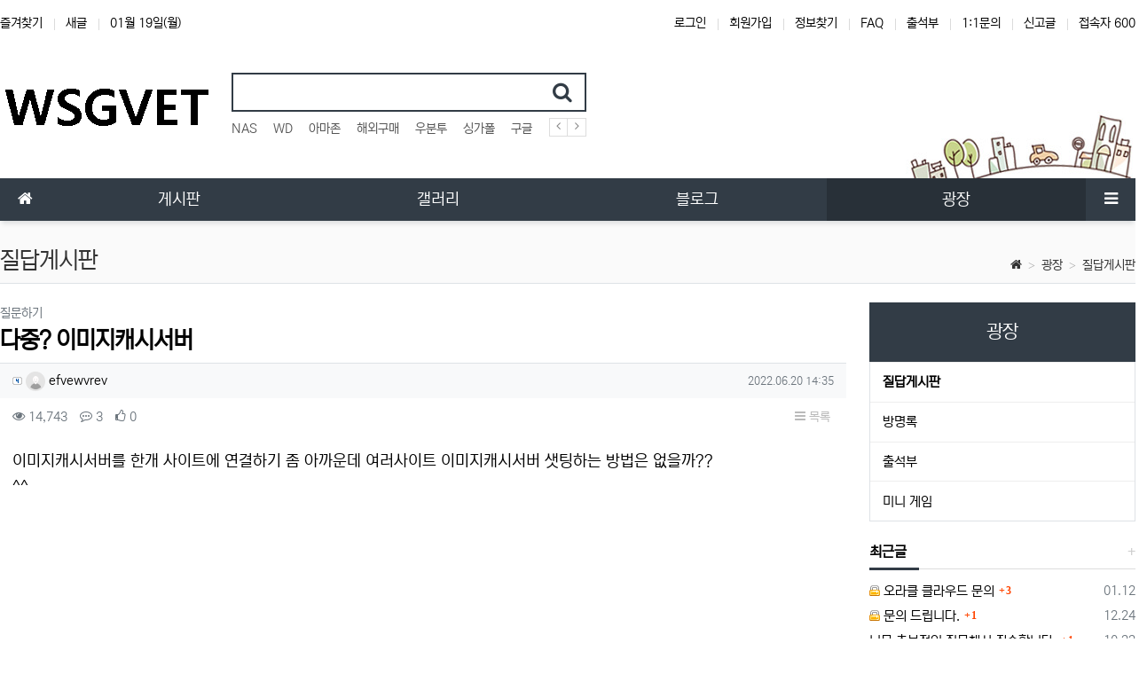

--- FILE ---
content_type: text/html; charset=utf-8
request_url: https://www.wsgvet.com/qna/3528
body_size: 23205
content:
<!doctype html>
<html lang="ko" class="is-pc">
<head>
<meta charset="utf-8">
<meta http-equiv="imagetoolbar" content="no">
<meta http-equiv="X-UA-Compatible" content="IE=edge">
<meta name="naver-site-verification" content="9d7eda875156694ad53c7730799dac8338b1f0de" />
<meta name="msvalidate.01" content="F24A51ACEF1A046E3A9CA9E0FF67C13C" />
<title>다중? 이미지캐시서버 > 질답게시판 | 우성짱의 NAS</title>
<meta http-equiv="content-language" content="kr">
<meta name="robots" content="index,follow">
<meta name="title" content="다중? 이미지캐시서버 &gt; 질답게시판 | 우성짱의 NAS">
<meta name="author" content="efvewvrev">
<meta name="description" content="이미지캐시서버를 한개 사이트에 연결하기 좀 아까운데 여러사이트 이미지캐시서버 샛팅하는 방법은 없을까?? ^^">
<meta name="keywords" content="이미지캐시서버를, 사이트에, 연결하기, 아까운데, 여러사이트, 이미지캐시서버, 샛팅하는, 방법은, 없을까, 질답게시판">
<meta property="og:locale" content="ko_KR">
<meta property="og:type" content="website">
<meta property="og:rich_attachment" content="true">
<meta property="og:site_name" content="우성짱의 NAS">
<meta property="og:title" content="다중? 이미지캐시서버 &gt; 질답게시판 | 우성짱의 NAS">
<meta property="og:description" content="이미지캐시서버를 한개 사이트에 연결하기 좀 아까운데 여러사이트 이미지캐시서버 샛팅하는 방법은 없을까?? ^^">
<meta property="og:keywords" content="이미지캐시서버를, 사이트에, 연결하기, 아까운데, 여러사이트, 이미지캐시서버, 샛팅하는, 방법은, 없을까, 질답게시판">
<meta property="og:image" content="https://www.wsgvet.com/theme/BS4-Basic/storage/image/seo-android-chrome-512x512.png">
<meta property="og:url" content="https://www.wsgvet.com/qna/3528">
<meta name="twitter:card" content="summary_large_image">
<meta name="twitter:site" content="우성짱의 NAS">
<meta name="twitter:title" content="다중? 이미지캐시서버 &gt; 질답게시판 | 우성짱의 NAS">
<meta name="twitter:description" content="이미지캐시서버를 한개 사이트에 연결하기 좀 아까운데 여러사이트 이미지캐시서버 샛팅하는 방법은 없을까?? ^^">
<meta name="twitter:keywords" content="이미지캐시서버를, 사이트에, 연결하기, 아까운데, 여러사이트, 이미지캐시서버, 샛팅하는, 방법은, 없을까, 질답게시판">
<meta name="twitter:image" content="https://www.wsgvet.com/theme/BS4-Basic/storage/image/seo-android-chrome-512x512.png">
<meta name="twitter:creator" content="efvewvrev">
<meta itemprop="name" content="다중? 이미지캐시서버 &gt; 질답게시판 | 우성짱의 NAS">
<meta itemprop="description" content="이미지캐시서버를 한개 사이트에 연결하기 좀 아까운데 여러사이트 이미지캐시서버 샛팅하는 방법은 없을까?? ^^">
<meta itemprop="keywords" content="이미지캐시서버를, 사이트에, 연결하기, 아까운데, 여러사이트, 이미지캐시서버, 샛팅하는, 방법은, 없을까, 질답게시판">
<meta itemprop="image" content="https://www.wsgvet.com/theme/BS4-Basic/storage/image/seo-android-chrome-512x512.png">
<meta name="apple-mobile-web-app-title" content="우성짱의 NAS">
<link rel="canonical" href="https://www.wsgvet.com/qna/3528">
<link rel="stylesheet" href="https://www.wsgvet.com/nariya/app/bs4/css/bootstrap.min.css" type="text/css">
<link rel="stylesheet" href="https://www.wsgvet.com/nariya/css/nariya.css?1669172596" type="text/css">
<link rel="stylesheet" href="https://www.wsgvet.com/theme/BS4-Basic/css/theme.css?1654013621" type="text/css">
<link rel="stylesheet" href="https://www.wsgvet.com/theme/BS4-Basic/css/font/NEXON-Gothic-14px.css" type="text/css">
<link rel="stylesheet" href="https://www.wsgvet.com/theme/BS4-Basic/css/color/Navy.css" type="text/css">
<link rel="stylesheet" href="https://www.wsgvet.com/theme/BS4-Basic/widget/data-keyword/widget.css?1605208448">
<link rel="stylesheet" href="https://www.wsgvet.com/skin/board/BS4-Basic-List/style.css?1653918445">
<link rel="stylesheet" href="https://www.wsgvet.com/theme/BS4-Basic/widget/sidemenu/widget.css?1608454572">
<link rel="stylesheet" href="https://www.wsgvet.com/theme/BS4-Basic/widget/sidebar/widget.css?1623918060">
<link rel="stylesheet" href="https://www.wsgvet.com/theme/BS4-Basic/skin/social/style.css?1608458798">
<link rel="stylesheet" href="https://www.wsgvet.com/js/font-awesome/css/font-awesome.min.css" type="text/css">
<script>
// 자바스크립트에서 사용하는 전역변수 선언
var g5_url       = "https://www.wsgvet.com";
var g5_bbs_url   = "https://www.wsgvet.com/bbs";
var g5_is_member = "";
var g5_is_admin  = "";
var g5_is_mobile = "";
var g5_bo_table  = "qna";
var g5_sca       = "";
var g5_editor    = "smarteditor2";
var g5_plugin_url = "https://www.wsgvet.com/plugin";
var g5_cookie_domain = "";
</script>
<script src="https://www.wsgvet.com/nariya/js/jquery-3.5.1.min.js"></script>
<script src="https://www.wsgvet.com/js/jquery.lazyload.min.js"></script>
<script type="text/javascript" charset="utf-8"> //lazyload 기능 추가
	$(document).ready(function(){
		$("img.lazy").lazyload({
			threshold : 10,
			effect : "fadeIn",
		});
	});
</script>
<script src="https://www.wsgvet.com/nariya/js/common.js?ver=2304171"></script>
<script src="https://www.wsgvet.com/js/wrest.js?ver=2304171"></script>
<script src="https://www.wsgvet.com/js/placeholders.min.js"></script>
<script src="https://www.wsgvet.com/nariya/app/bs4/js/bootstrap.bundle.min.js"></script>
<script src="https://www.wsgvet.com/nariya/js/nariya.js?ver=2304171"></script>
<script src="https://www.wsgvet.com/theme/BS4-Basic/js/theme.js"></script>
<link rel="shortcut icon" href="../favicon.ico" type="image/x-icon">
<link rel="icon" href="../favicon.ico" type="image/x-icon">
<link rel="apple-touch-icon-precomposed" href="../favicon.ico">
<meta name="theme-color" content="#30B1F4">
<style>
::-moz-selection {
   background-color: #30B1F4;
   color: #fff;
}
::selection {
    background-color: #30B1F4;
    color: #fff;
}
</style><script src="https://www.wsgvet.com/nariya/js/sly.min.js?1438991152"></script>
<script src="https://www.wsgvet.com/nariya/js/jquery.form.min.js?1622208976"></script>
<script src="https://www.wsgvet.com/nariya/app/custom-file-input/bs-custom-file-input.min.js?1584895548"></script>
</head>
<body class="responsive is-round">

<style>
.nt-container { max-width:1400px; }
.nt-container-wide { max-width:1980px; }
.boxed.wrapper, .boxed.wrapper #nt_menu_wrap.me-sticky nav { max-width:1400px; }
.no-responsive .wrapper { min-width:1400px; }
</style>

<div class="wrapper wided">
	<div id="nt_header">

		<!-- 상단 고정 체크 시작 { -->
		<div id="nt_sticky">

			<!-- LNB 시작 { -->
			<aside id="nt_lnb" class="d-none d-md-block f-sm font-weight-normal">
				<h3 class="sr-only">상단 네비</h3>
				<div class="nt-container clearfix pt-3 px-3 px-sm-4 px-xl-0">
					<!-- LNB Left -->
					<ul class="float-left">
						<li><a href="javascript:;" id="favorite">즐겨찾기</a></li>
						<li><a href="https://www.wsgvet.com/bbs/new.php">새글</a></li>
						<li><a>01월 19일(월)</a></li>
											</ul>
					<!-- LNB Right -->
					<ul class="float-right">
											<li><a href="https://www.wsgvet.com/bbs/login.php?url=https://www.wsgvet.com%2Fqna/3528" onclick="sidebar('login'); return false;">로그인</a></li>
						<li><a href="https://www.wsgvet.com/bbs/register.php">회원가입</a></li>
						<li><a href="https://www.wsgvet.com/bbs/password_lost.php">정보찾기</a></li>
											<li><a href="https://www.wsgvet.com/bbs/faq.php">FAQ</a></li>
						<li><a href="https://www.wsgvet.com/plugin/attendance/attendance.php">출석부</a></li>
						<li><a href="https://www.wsgvet.com/bbs/qalist.php">1:1문의</a></li>
													<li><a href="https://www.wsgvet.com/bbs/shingo.php">신고글</a></li>
												<li>
													<a href="https://www.wsgvet.com/bbs/current_connect.php">접속자 600</a>
												</li>
										</ul>
				</div>
			</aside>
			<!-- } LNB 끝 -->

			<!-- PC 헤더 시작 { -->
			<header id="header_pc" class="d-none d-md-block">
				<div class="nt-container py-4 px-3 px-sm-4 px-xl-0">
					<div class="d-flex">
						<div class="align-self-center">
							<div class="header-logo">
								<a href="https://www.wsgvet.com">
									<img id="logo_img" src="https://www.wsgvet.com/theme/BS4-Basic/storage/image/logo-WSGVET_logo2.png" alt="우성짱의 NAS">
								</a>
							</div>		  
						</div>
						<div class="align-self-center px-4">
							<div class="header-search">
								<form name="tsearch" method="get" action="https://www.wsgvet.com/bbs/search.php" onsubmit="return tsearch_submit(this);" class="border-primary">
									<input type="hidden" name="sfl" value="wr_subject||wr_content">
									<input type="hidden" name="sop" value="and">
									<div class="input-group input-group-lg">
										<input type="text" name="stx" class="form-control en" value="">
										<div class="input-group-append">
											<button type="submit" class="btn"><i class="fa fa-search fa-lg text-primary"></i></button>
										</div>
									</div>
								</form>
								<div class="header-keyword mt-2">
									
<!-- 인기검색어 시작 { -->
<section id="pp_pgohunqkmjeftdlisr" class="basic-keyword f-sm font-weight-normal">
    <h3 class="sound_only">인기검색어</h3>
	<div class="d-flex">
		<div class="pp-sly flex-grow-1 text-nowrap">
			<ul>
							<li class="d-inline-block mr-3">
											<a href="https://www.wsgvet.com/bbs/search.php?sfl=wr_subject%7C%7Cwr_content&amp;stx=NAS">
										NAS					</a>
				</li>
							<li class="d-inline-block mr-3">
											<a href="https://www.wsgvet.com/bbs/search.php?sfl=wr_subject%7C%7Cwr_content&amp;stx=WD">
										WD					</a>
				</li>
							<li class="d-inline-block mr-3">
											<a href="https://www.wsgvet.com/bbs/search.php?sfl=wr_subject%7C%7Cwr_content&amp;stx=%EC%95%84%EB%A7%88%EC%A1%B4">
										아마존					</a>
				</li>
							<li class="d-inline-block mr-3">
											<a href="https://www.wsgvet.com/bbs/search.php?sfl=wr_subject%7C%7Cwr_content&amp;stx=%ED%95%B4%EC%99%B8%EA%B5%AC%EB%A7%A4">
										해외구매					</a>
				</li>
							<li class="d-inline-block mr-3">
											<a href="https://www.wsgvet.com/bbs/search.php?sfl=wr_subject%7C%7Cwr_content&amp;stx=%EC%9A%B0%EB%B6%84%ED%88%AC">
										우분투					</a>
				</li>
							<li class="d-inline-block mr-3">
											<a href="https://www.wsgvet.com/bbs/search.php?sfl=wr_subject%7C%7Cwr_content&amp;stx=%EC%8B%B1%EA%B0%80%ED%8F%B4">
										싱가폴					</a>
				</li>
							<li class="d-inline-block mr-3">
											<a href="https://www.wsgvet.com/bbs/search.php?sfl=wr_subject%7C%7Cwr_content&amp;stx=%EA%B5%AC%EA%B8%80">
										구글					</a>
				</li>
							<li class="d-inline-block mr-3">
											<a href="https://www.wsgvet.com/bbs/search.php?sfl=wr_subject%7C%7Cwr_content&amp;stx=SSL">
										SSL					</a>
				</li>
							<li class="d-inline-block mr-3">
											<a href="https://www.wsgvet.com/bbs/search.php?sfl=wr_subject%7C%7Cwr_content&amp;stx=Docker">
										Docker					</a>
				</li>
							<li class="d-inline-block mr-3">
											<a href="https://www.wsgvet.com/bbs/search.php?sfl=wr_subject%7C%7Cwr_content&amp;stx=Nginx">
										Nginx					</a>
				</li>
							<li class="d-inline-block mr-3">
											<a href="https://www.wsgvet.com/bbs/search.php?sfl=wr_subject%7C%7Cwr_content&amp;stx=%EA%B7%B8%EB%88%84%EB%B3%B4%EB%93%9C">
										그누보드					</a>
				</li>
									<li class="d-inline-block pp-last mr-3"><a>&nbsp;</a></li>
			</ul>
		</div>
		<div class="pl-2">
			<a href="javascript:;" class="pp-prev">
				<i class="fa fa-angle-left" aria-hidden="true"></i>
			</a>
		</div>
		<div>
			<a href="javascript:;" class="pp-next">
				<i class="fa fa-angle-right" aria-hidden="true"></i>
			</a>				
		</div>
	</div>
</section>

<script>
$('#pp_pgohunqkmjeftdlisr .pp-sly').sly({
	horizontal: 1,
	itemNav: 'basic',
	smart: 1,
	mouseDragging: 1,
	touchDragging: 1,
	releaseSwing: 1,
	speed: 300,
	elasticBounds: 1,
	dragHandle: 1,
	dynamicHandle: 1,
	prevPage: '#pp_pgohunqkmjeftdlisr .pp-prev',
	nextPage: '#pp_pgohunqkmjeftdlisr .pp-next'
});
</script>

								</div>
							</div>		  
						</div>
						<div class="align-self-center ml-auto">
							<!-- 배너 등 우측 영역 컨텐츠 -->



							&nbsp;
						</div>
					</div>
				</div>
			</header>
			<!-- } PC 헤더 끝 -->

			<!-- 상단고정 시작 { -->
			<div id="nt_sticky_wrap">
				<!-- 모바일 헤더 { -->
				<header id="header_mo" class="d-block d-md-none">
					<div class="bg-primary px-3 px-sm-4">
						<h3 class="clearfix text-center f-mo font-weight-bold en">
							<a href="javascript:;" onclick="sidebar('menu');" class="float-left">
								<i class="fa fa-bars text-white" aria-hidden="true"></i>
								<span class="sr-only">메뉴</span>
							</a>
							<div class="float-right">
								<a data-toggle="collapse" href="#search_mo" aria-expanded="false" aria-controls="search_mo" class="ml-3">
									<i class="fa fa-search text-white" aria-hidden="true"></i>
									<span class="sr-only">검색</span>
								</a>
							</div>
							<!-- Mobile Logo -->
							<a href="https://www.wsgvet.com" class="text-white">
								우성짱의 NAS							</a>
						</h3>
					</div>
					<div id="search_mo" class="collapse">
						<div class="mb-0 p-3 px-sm-4 d-block d-lg-none border-bottom">
							<form name="mosearch" method="get" action="https://www.wsgvet.com/bbs/search.php" onsubmit="return tsearch_submit(this);" class="mb-0">
							<input type="hidden" name="sfl" value="wr_subject||wr_content">
							<input type="hidden" name="sop" value="and">
								<div class="input-group">
									<input id="mo_top_search" type="text" name="stx" class="form-control" value="" placeholder="검색어">
									<span class="input-group-append">
										<button type="submit" class="btn btn-primary"><i class="fa fa-search"></i></button>
									</span>
								</div>
							</form>
						</div>
					</div>
				</header>
				<!-- } 모바일 헤더 끝 -->

				<!-- 상단 메뉴 시작 { -->
				
<style>
	#nt_menu .me-sw { width:150px; }
</style>

<!-- PC 상단 메뉴 -->
<nav id="nt_menu" class="nt-menu bg-primary d-none d-md-block font-weight-normal">
	<h3 class="sr-only">메인 메뉴</h3>
	<div class="nt-container">
		<div class="d-flex">
			<div class="flex-grow-1 order-2 me-list">
				<ul class="row m-0 me-ul nav-slide">
									<li class="col p-0 me-li">
						<a class="d-block bg-primary" href="https://www.wsgvet.com/ubuntu" target="_self">
							<span class="me-a text-nowrap f-md en px-4">
								<i class="fa empty" aria-hidden="true"></i>
								게시판							</span>
						</a>
													<div class="clearfix sub-slide sub-1div w-100">
								<ul class="sub-1dul">
																	
									
									<li class="sub-1dli">
										<a href="https://www.wsgvet.com/cloud" class="me-sh sub-1da" target="_self">
											<i class="fa empty fa-fw" aria-hidden="true"></i>
											클라우드										</a>
																			</li>
																	
									
									<li class="sub-1dli">
										<a href="https://www.wsgvet.com/ubuntu" class="me-sh sub-1da" target="_self">
											<i class="fa empty fa-fw" aria-hidden="true"></i>
											우분투 서버										</a>
																			</li>
																	
									
									<li class="sub-1dli">
										<a href="https://www.wsgvet.com/blockchain" class="me-sh sub-1da" target="_self">
											<i class="fa empty fa-fw" aria-hidden="true"></i>
											블록체인										</a>
																			</li>
																	
									
									<li class="sub-1dli">
										<a href="https://www.wsgvet.com/staticsite" class="me-sh sub-1da" target="_self">
											<i class="fa empty fa-fw" aria-hidden="true"></i>
											정적사이트										</a>
																			</li>
																	
									
									<li class="sub-1dli">
										<a href="https://www.wsgvet.com/iomega" class="me-sh sub-1da" target="_self">
											<i class="fa empty fa-fw" aria-hidden="true"></i>
											NAS										</a>
																			</li>
																	
									
									<li class="sub-1dli">
										<a href="https://www.wsgvet.com/odroid" class="me-sh sub-1da" target="_self">
											<i class="fa empty fa-fw" aria-hidden="true"></i>
											오드로이드										</a>
																			</li>
																	
									
									<li class="sub-1dli">
										<a href="https://www.wsgvet.com/pogo" class="me-sh sub-1da" target="_self">
											<i class="fa empty fa-fw" aria-hidden="true"></i>
											포고플러그										</a>
																			</li>
																	
									
									<li class="sub-1dli">
										<a href="https://www.wsgvet.com/web" class="me-sh sub-1da" target="_self">
											<i class="fa empty fa-fw" aria-hidden="true"></i>
											WEB										</a>
																			</li>
																	
									
									<li class="sub-1dli">
										<a href="https://www.wsgvet.com/notice" class="me-sh sub-1da" target="_self">
											<i class="fa empty fa-fw" aria-hidden="true"></i>
											알림사항										</a>
																			</li>
																</ul>
															</div>
											</li>
									<li class="col p-0 me-li">
						<a class="d-block bg-primary" href="https://www.wsgvet.com/my_photo" target="_self">
							<span class="me-a text-nowrap f-md en px-4">
								<i class="fa empty" aria-hidden="true"></i>
								갤러리							</span>
						</a>
													<div class="clearfix sub-slide sub-1div w-100">
								<ul class="sub-1dul">
																	
									
									<li class="sub-1dli">
										<a href="https://www.wsgvet.com/my_photo" class="me-sh sub-1da" target="_self">
											<i class="fa empty fa-fw" aria-hidden="true"></i>
											사진 갤러리										</a>
																			</li>
																	
									
									<li class="sub-1dli">
										<a href="https://www.wsgvet.com/gallery" class="me-sh sub-1da" target="_self">
											<i class="fa empty fa-fw" aria-hidden="true"></i>
											한지민 갤러리										</a>
																			</li>
																	
									
									<li class="sub-1dli">
										<a href="https://www.wsgvet.com/movie" class="me-sh sub-1da" target="_self">
											<i class="fa empty fa-fw" aria-hidden="true"></i>
											동영상 갤러리										</a>
																			</li>
																	
									
									<li class="sub-1dli">
										<a href="https://www.wsgvet.com/gif" class="me-sh sub-1da" target="_self">
											<i class="fa empty fa-fw" aria-hidden="true"></i>
											움짤 갤러리										</a>
																			</li>
																	
									
									<li class="sub-1dli">
										<a href="https://www.wsgvet.com/review" class="me-sh sub-1da" target="_self">
											<i class="fa empty fa-fw" aria-hidden="true"></i>
											리뷰 갤러리										</a>
																			</li>
																</ul>
															</div>
											</li>
									<li class="col p-0 me-li">
						<a class="d-block bg-primary" href="https://www.wsgvet.com/home" target="_self">
							<span class="me-a text-nowrap f-md en px-4">
								<i class="fa empty" aria-hidden="true"></i>
								블로그							</span>
						</a>
													<div class="clearfix sub-slide sub-1div w-100">
								<ul class="sub-1dul">
																	
									
									<li class="sub-1dli">
										<a href="https://www.wsgvet.com/home" class="me-sh sub-1da" target="_self">
											<i class="fa empty fa-fw" aria-hidden="true"></i>
											작업실										</a>
																			</li>
																	
									
									<li class="sub-1dli">
										<a href="https://www.wsgvet.com/blog" class="me-sh sub-1da" target="_self">
											<i class="fa empty fa-fw" aria-hidden="true"></i>
											블로그										</a>
																			</li>
																</ul>
															</div>
											</li>
									<li class="col p-0 me-li on">
						<a class="d-block bg-primary" href="https://www.wsgvet.com/qna" target="_self">
							<span class="me-a text-nowrap f-md en px-4">
								<i class="fa empty" aria-hidden="true"></i>
								광장							</span>
						</a>
													<div class="clearfix sub-slide sub-1div w-100">
								<ul class="sub-1dul">
																	
									
									<li class="sub-1dli on">
										<a href="https://www.wsgvet.com/qna" class="me-sh sub-1da" target="_self">
											<i class="fa empty fa-fw" aria-hidden="true"></i>
											질답게시판										</a>
																			</li>
																	
									
									<li class="sub-1dli">
										<a href="https://www.wsgvet.com/guest" class="me-sh sub-1da" target="_self">
											<i class="fa empty fa-fw" aria-hidden="true"></i>
											방명록										</a>
																			</li>
																	
									
									<li class="sub-1dli">
										<a href="https://www.wsgvet.com/plugin/attendance/attendance.php" class="me-sh sub-1da" target="_self">
											<i class="fa empty fa-fw" aria-hidden="true"></i>
											출석부										</a>
																			</li>
																	
									
									<li class="sub-1dli">
										<a href="https://www.wsgvet.com/plugin/mini-game/index.php" class="me-sh sub-1da" target="_self">
											<i class="fa empty fa-fw" aria-hidden="true"></i>
											미니 게임										</a>
																			</li>
																</ul>
															</div>
											</li>
												</ul>							
			</div>
			<div class="me-icon order-1 me-li">
				<a href="https://www.wsgvet.com" class="me-a f-md" title="메인으로">
					<i class="fa fa-home" aria-hidden="true"></i>
				</a>
			</div>
			<div class="me-icon order-3 me-li">
				<a href="javascript:;" onclick="sidebar('menu'); return false;" class="me-a f-md" title="사이드바">
					<i class="fa fa-bars" aria-hidden="true"></i>
				</a>
			</div>
		</div>
	</div>
	<script>
		$(document).ready(function() {
			$('#nt_menu .nav-slide').nariya_menu(); // 주메뉴
		});
	</script>
</nav>

				<!-- } 상단 메뉴 끝 -->
			</div>
			<!-- } 상단 고정 끝 끝 -->
		</div>
		<!-- } 상단 고정 체크 끝 -->

					<div id="nt_title" class="font-weight-normal">
				<div class="nt-container px-3 px-sm-4 px-xl-0">
					<div class="d-flex align-items-end h-100 pb-2">
						<div class="page-title en text-nowrap">
														질답게시판						</div>
						<div class="ml-auto d-none d-sm-block">
							<nav aria-label="breadcrumb" class="f-sm">
								<ol class="breadcrumb bg-transparent p-0 m-0">
																																					<li class="breadcrumb-item mb-0">
											<a href="https://www.wsgvet.com"><i class="fa fa-home"></i></a>
										</li>
																					<li class="breadcrumb-item mb-0">
												<a href="https://www.wsgvet.com/qna" target="_self">광장</a>
											</li>
																					<li class="breadcrumb-item mb-0 active" aria-current="page">
												<a href="https://www.wsgvet.com/qna" target="_self">질답게시판</a>
											</li>
																											</ol>
							</nav>
						</div>
					</div>
				</div>
			</div>
		
	</div><!-- #nt_header -->

	
	<div id="nt_body" class="nt-body">
			<div class="nt-container my-3 my-sm-4 px-0 px-sm-4 px-xl-0">
					<div class="row na-row">
				<div class="col-md-9 na-col">
			
<script src="https://www.wsgvet.com/js/viewimageresize.js"></script>

<!-- 게시물 읽기 시작 { -->
<article id="bo_v" class="mb-4">

			<header class="font-weight-normal mb-2 px-3 px-sm-0">
							<div class="f-sm text-muted">
					질문하기					<span class="sr-only">분류</span>
				</div>
						<h1 id="bo_v_title">
				다중? 이미지캐시서버			</h1>
		</header>
	
	<section id="bo_v_info" class="f-sm font-weight-normal mb-3 mb-sm-4">
		<div class="clearfix bg-light border-top text-muted px-3 py-2">
	        <h3 class="sr-only">작성자 정보</h3>
			<ul class="d-flex align-items-center">
				<li class="pr-2">
					<span class="xp-icon"><img src="https://www.wsgvet.com/nariya/skin/level/zb4/4.gif"></span> <span class="sv_wrap"><a href="https://www.wsgvet.com/bbs/profile.php?mb_id=upstone" class="sv_member" title="efvewvrev 자기소개" target="_blank" rel="nofollow" onclick="return false;"><span class="profile_img"><img src="https://www.wsgvet.com/img/no_profile.gif" width="22" height="22" alt="회원사진"/></span> efvewvrev</a><span class="sv"><a href="https://www.wsgvet.com/bbs/memo_form.php?me_recv_mb_id=upstone" rel="nofollow" onclick="win_memo(this.href); return false;">쪽지보내기</a>
<a href="https://www.wsgvet.com/bbs/formmail.php?mb_id=upstone&amp;name=efvewvrev&amp;email=oWzPm9Gjpc3QksrRYsjSoA--" onclick="win_email(this.href); return false;" rel="nofollow">메일보내기</a>
<a href="https://www.wsgvet.com/bbs/profile.php?mb_id=upstone" onclick="win_profile(this.href); return false;" rel="nofollow">자기소개</a>
<a href="https://www.wsgvet.com/qna?sca=&amp;sfl=mb_id,1&amp;stx=upstone" rel="nofollow">아이디로 검색</a>
<a href="https://www.wsgvet.com/bbs/new.php?mb_id=upstone" class="link_new_page" onclick="check_goto_new(this.href, event);" rel="nofollow">전체게시물</a></span><noscript class="sv_nojs"><span class="sv"><a href="https://www.wsgvet.com/bbs/memo_form.php?me_recv_mb_id=upstone" rel="nofollow" onclick="win_memo(this.href); return false;">쪽지보내기</a>
<a href="https://www.wsgvet.com/bbs/formmail.php?mb_id=upstone&amp;name=efvewvrev&amp;email=oWzPm9Gjpc3QksrRYsjSoA--" onclick="win_email(this.href); return false;" rel="nofollow">메일보내기</a>
<a href="https://www.wsgvet.com/bbs/profile.php?mb_id=upstone" onclick="win_profile(this.href); return false;" rel="nofollow">자기소개</a>
<a href="https://www.wsgvet.com/qna?sca=&amp;sfl=mb_id,1&amp;stx=upstone" rel="nofollow">아이디로 검색</a>
<a href="https://www.wsgvet.com/bbs/new.php?mb_id=upstone" class="link_new_page" onclick="check_goto_new(this.href, event);" rel="nofollow">전체게시물</a></span></noscript></span>					<span class="sr-only">작성</span>
				</li>
								<li class="flex-grow-1 text-right">
											<span class="sr-only">작성일</span>
						<time class="f-xs" datetime="2022-06-20T14:35:46+09:00">2022.06.20 14:35</time>
									</li>
			</ul>
		</div>

		<div class="clearfix f-sm text-muted px-3 pt-2">
	        <h3 class="sr-only">컨텐츠 정보</h3>
			<ul class="d-flex align-items-center">
				<li class="pr-3">
					<i class="fa fa-eye" aria-hidden="true"></i>
					14,743					<span class="sr-only">조회</span>
				</li>
									<li class="pr-3">
						<i class="fa fa-commenting-o" aria-hidden="true"></i>
						3						<span class="sr-only">댓글</span>
					</li>
													<li class="pr-3">
						<i class="fa fa-thumbs-o-up" aria-hidden="true"></i>
						<span class="wr_good_cnt">0</span>
						<span class="sr-only">추천</span>
					</li>
												<li id="bo_v_btn" class="d-none d-sm-block flex-sm-grow-1 text-right">
					<!-- 게시물 상단 버튼 시작 { -->
					
					
					<a href="https://www.wsgvet.com/qna" class="btn btn_b01 nofocus p-1 ml-2" role="button">
						<i class="fa fa-bars" aria-hidden="true"></i>
						목록
					</a>
																									<!-- } 게시물 상단 버튼 끝 -->
				</li>
			</ul>
		</div>
    </section>

    <section id="bo_v_atc">
        <h3 class="sr-only">본문</h3>
        <!-- 본문 내용 시작 { -->
        <div id="bo_v_con" class="mb-4 px-3">

			
			<div id="bo_v_img">
</div>

			<div class="view-content">
				이미지캐시서버를 한개 사이트에 연결하기 좀 아까운데 여러사이트 이미지캐시서버 샛팅하는 방법은 없을까??<br/>^^			</div>

					</div>
        <!-- } 본문 내용 끝 -->

					<div id="bo_v_btn_group" class="clearfix text-center py-4 px-3 en">
				<div class="btn-group btn-group-lg" role="group">
											<button type="button" onclick="na_good('qna', '3528', 'good', 'wr_good');" class="btn btn-basic" title="추천">
							<i class="fa fa-thumbs-o-up" aria-hidden="true"></i>
							<b id="wr_good" class="orangered">0</b>
							<span class="sr-only">추천</span>
						</button>
					
										
											<button type="button" class="btn btn-basic" data-toggle="modal" data-target="#bo_snsModal" title="SNS 공유">
							<i class="fa fa-share-alt" aria-hidden="true"></i>
							<span class="sr-only">SNS 공유</span>
						</button>
														</div>
			</div>
		
			</section>

    <section id="bo_v_data">
		<!-- 회원서명 애드온 시작 { -->
		
<div class="border mx-3 mx-sm-0 mb-3 p-3">
	<div class="row row-cols-1 row-cols-md-2 align-items-center">
		<div class="col-sm-5 col-md-4 pb-3">
			<div class="text-center mb-2 mb-sm-0">
				<img src="https://www.wsgvet.com/img/no_profile.gif" class="rounded-circle">
			</div>
			<div class="clearfix f-sm">
				<span class="float-left">
					<span class="xp-icon"><img src="https://www.wsgvet.com/nariya/skin/level/zb4/4.gif"></span> 					<span class="sv_wrap"><a href="https://www.wsgvet.com/bbs/profile.php?mb_id=upstone" class="sv_member" title="efvewvrev 자기소개" target="_blank" rel="nofollow" onclick="return false;"><span class="profile_img"><img src="https://www.wsgvet.com/img/no_profile.gif" alt="no_profile" width="22" height="22"></span> efvewvrev</a><span class="sv"><a href="https://www.wsgvet.com/bbs/memo_form.php?me_recv_mb_id=upstone" rel="nofollow" onclick="win_memo(this.href); return false;">쪽지보내기</a>
<a href="https://www.wsgvet.com/bbs/formmail.php?mb_id=upstone&amp;name=efvewvrev&amp;email=oWzPm9Gjpc3QksrRYsjSoA--" onclick="win_email(this.href); return false;" rel="nofollow">메일보내기</a>
<a href="https://www.wsgvet.com/bbs/profile.php?mb_id=upstone" onclick="win_profile(this.href); return false;" rel="nofollow">자기소개</a>
<a href="https://www.wsgvet.com/qna?sca=&amp;sfl=mb_id,1&amp;stx=upstone" rel="nofollow">아이디로 검색</a>
<a href="https://www.wsgvet.com/bbs/new.php?mb_id=upstone" class="link_new_page" onclick="check_goto_new(this.href, event);" rel="nofollow">전체게시물</a></span><noscript class="sv_nojs"><span class="sv"><a href="https://www.wsgvet.com/bbs/memo_form.php?me_recv_mb_id=upstone" rel="nofollow" onclick="win_memo(this.href); return false;">쪽지보내기</a>
<a href="https://www.wsgvet.com/bbs/formmail.php?mb_id=upstone&amp;name=efvewvrev&amp;email=oWzPm9Gjpc3QksrRYsjSoA--" onclick="win_email(this.href); return false;" rel="nofollow">메일보내기</a>
<a href="https://www.wsgvet.com/bbs/profile.php?mb_id=upstone" onclick="win_profile(this.href); return false;" rel="nofollow">자기소개</a>
<a href="https://www.wsgvet.com/qna?sca=&amp;sfl=mb_id,1&amp;stx=upstone" rel="nofollow">아이디로 검색</a>
<a href="https://www.wsgvet.com/bbs/new.php?mb_id=upstone" class="link_new_page" onclick="check_goto_new(this.href, event);" rel="nofollow">전체게시물</a></span></noscript></span>				</span>
				<span class="float-right">
					레벨 4				</span>
			</div>
			<div class="progress" title="레벨업까지 1,100 경험치 필요">
				<div class="progress-bar progress-bar-striped progress-bar-animated bg-info" role="progressbar" aria-valuenow="76" aria-valuemin="0" aria-valuemax="100" style="width: 76%">
					<span class="sr-only">76%</span>
				</div>
			</div>
		</div>
		<div class="col-sm-7 col-md-8">
			<ul class="na-list">
							<li>
					<div class="na-title">
						<div class="float-right text-muted f-sm font-weight-normal ml-2">
							<span class="sr-only">등록일</span>
							2023.01.10						</div>
						<div class="na-item">
							<a href="https://www.wsgvet.com/qna/3541" class="na-subject">
								<span class="na-icon na-secret"></span> 안녕하세요. 새복 많이 받으세요. 벌써 1월에 1/3이 지났네요.							</a>
																						<div class="na-info">
									<span class="count-plus orangered">
										<span class="sr-only">댓글</span>
										1									</span>
								</div>
													</div>
					</div>
				</li>
							<li>
					<div class="na-title">
						<div class="float-right text-muted f-sm font-weight-normal ml-2">
							<span class="sr-only">등록일</span>
							2022.06.20						</div>
						<div class="na-item">
							<a href="https://www.wsgvet.com/qna/3528" class="na-subject">
								다중? 이미지캐시서버							</a>
																						<div class="na-info">
									<span class="count-plus orangered">
										<span class="sr-only">댓글</span>
										3									</span>
								</div>
													</div>
					</div>
				</li>
							<li>
					<div class="na-title">
						<div class="float-right text-muted f-sm font-weight-normal ml-2">
							<span class="sr-only">등록일</span>
							2022.05.30						</div>
						<div class="na-item">
							<a href="https://www.wsgvet.com/qna/3526" class="na-subject">
								<span class="na-icon na-secret"></span> 제안합니다. ^^							</a>
																						<div class="na-info">
									<span class="count-plus orangered">
										<span class="sr-only">댓글</span>
										1									</span>
								</div>
													</div>
					</div>
				</li>
						</ul>
		</div>
	</div>
</div>

		<!-- } 회원서명 애드온 끝 -->
		<h3 class="sr-only">관련자료</h3>
		<ul class="na-table d-table w-100 text-muted f-de font-weight-normal">
				    
		
		
				

				
		</ul>
	</section>

    
	<script>
	// 글자수 제한
	var char_min = parseInt(0); // 최소
	var char_max = parseInt(0); // 최대
	</script>

<!-- 댓글 시작 { -->
<div id="viewcomment">
	<div class="clearfix f-de px-3 px-sm-0 pt-4 pt-sm-5 pb-1">
		<div class="float-left">
			댓글 <b class="orangered">3</b>
							/ 1 페이지
					</div>
					<div class="float-right dropdown">
				<a href="javascript:;" class="dropdown-toggle dropdown-toggle-empty" id="cmt_sort" data-toggle="dropdown" data-display="static" aria-haspopup="true" aria-expanded="false">
					<i class="fa fa-caret-down text-muted" aria-hidden="true"></i>
					과거순				</a>
				<div class="dropdown-menu dropdown-menu-right p-0 border-0 bg-transparent text-right f-de" aria-labelledby="cmt_sort">
					<div class="btn-group-vertical bg-white border py-1 rounded">
						<button onclick="na_comment_sort('viewcomment', 'https://www.wsgvet.com/nariya/bbs/comment_view.php?bo_table=qna&amp;wr_id=3528', 'old');" class="btn px-3 py-1 text-left" role="button">
							과거순
						</button>
						<button onclick="na_comment_sort('viewcomment', 'https://www.wsgvet.com/nariya/bbs/comment_view.php?bo_table=qna&amp;wr_id=3528', 'new');" class="btn px-3 py-1 text-left" role="button">
							최신순
						</button>
																	</div> 
				</div>
			</div>
			</div>
	<section id="bo_vc" class="na-fadein">
				<article id="c_3529" >
			<div class="cmt-wrap position-relative mb-2">
								<header style="z-index:4">
					<h2 class="sr-only">
						efvewvrev님의 	 댓글
					</h2>
					<div class="clearfix font-weight-normal bg-light border-top text-muted f-sm px-3 py-2 by-writer">
						<ul class="d-flex align-items-center">
							<li class="pr-2">
								<span class="xp-icon"><img src="https://www.wsgvet.com/nariya/skin/level/zb4/4.gif"></span> <span class="sv_wrap"><a href="https://www.wsgvet.com/bbs/profile.php?mb_id=upstone" class="sv_member" title="efvewvrev 자기소개" target="_blank" rel="nofollow" onclick="return false;"><span class="profile_img"><img src="https://www.wsgvet.com/img/no_profile.gif" width="22" height="22" alt="회원사진"/></span> efvewvrev</a><span class="sv"><a href="https://www.wsgvet.com/bbs/memo_form.php?me_recv_mb_id=upstone" rel="nofollow" onclick="win_memo(this.href); return false;">쪽지보내기</a>
<a href="https://www.wsgvet.com/bbs/formmail.php?mb_id=upstone&amp;name=efvewvrev&amp;email=oWzPm9Gjpc3QksrRYsjSoA--" onclick="win_email(this.href); return false;" rel="nofollow">메일보내기</a>
<a href="https://www.wsgvet.com/bbs/profile.php?mb_id=upstone" onclick="win_profile(this.href); return false;" rel="nofollow">자기소개</a>
<a href="https://www.wsgvet.com/qna?sca=&amp;sfl=mb_id,1&amp;stx=upstone" rel="nofollow">아이디로 검색</a>
<a href="https://www.wsgvet.com/bbs/new.php?mb_id=upstone" class="link_new_page" onclick="check_goto_new(this.href, event);" rel="nofollow">전체게시물</a></span><noscript class="sv_nojs"><span class="sv"><a href="https://www.wsgvet.com/bbs/memo_form.php?me_recv_mb_id=upstone" rel="nofollow" onclick="win_memo(this.href); return false;">쪽지보내기</a>
<a href="https://www.wsgvet.com/bbs/formmail.php?mb_id=upstone&amp;name=efvewvrev&amp;email=oWzPm9Gjpc3QksrRYsjSoA--" onclick="win_email(this.href); return false;" rel="nofollow">메일보내기</a>
<a href="https://www.wsgvet.com/bbs/profile.php?mb_id=upstone" onclick="win_profile(this.href); return false;" rel="nofollow">자기소개</a>
<a href="https://www.wsgvet.com/qna?sca=&amp;sfl=mb_id,1&amp;stx=upstone" rel="nofollow">아이디로 검색</a>
<a href="https://www.wsgvet.com/bbs/new.php?mb_id=upstone" class="link_new_page" onclick="check_goto_new(this.href, event);" rel="nofollow">전체게시물</a></span></noscript></span>															</li>
														</li>
							<li class="flex-grow-1 text-right">
								<span class="sr-only">작성일</span>
								<time class="f-xs" datetime="2022-06-20T21:49:40+09:00">2022.06.20 21:49</time>
							</li>
						</ul>
					</div>
				</header>
		
				<!-- 댓글 출력 -->
				<div class="cmt-content p-3">
					
										
					구지 필요 없으시면 저 때문에 신경쓰실 필요 없습니다. ^^
				</div>
													<div class="cmt-btn clearfix font-weight-normal px-3">
						<ul class="float-right">
													<li><a href="javascript:;" onclick="comment_box('3529','c'); return false;">답글</a></li>
																																				</ul>
					</div>
								<div class="clearfix pl-3">
					<span id="edit_3529" class="bo_vc_w"></span><!-- 수정 -->
					<span id="reply_3529" class="bo_vc_re"></span><!-- 답변 -->
											<input type="hidden" value="https://www.wsgvet.com/nariya/bbs/comment_view.php?bo_table=qna&amp;wr_id=3528&amp;cob=old&amp;page=1" id="comment_url_3529">
						<input type="hidden" value="1" id="comment_page_3529">
										<input type="hidden" value="" id="secret_comment_3529">
					<textarea id="save_comment_3529" style="display:none">구지 필요 없으시면 저 때문에 신경쓰실 필요 없습니다. ^^</textarea>
				</div>
			</div>
		</article>
				<article id="c_3530" >
			<div class="cmt-wrap position-relative mb-2">
								<header style="z-index:3">
					<h2 class="sr-only">
						우성짱님의 	 댓글
					</h2>
					<div class="clearfix font-weight-normal bg-light border-top text-muted f-sm px-3 py-2">
						<ul class="d-flex align-items-center">
							<li class="pr-2">
								<span class="xp-icon"><img src="https://www.wsgvet.com/nariya/skin/level/zb4/63.gif"></span> <span class="sv_wrap"><a href="https://www.wsgvet.com/bbs/profile.php?mb_id=admin" class="sv_member" title="우성짱 자기소개" target="_blank" rel="nofollow" onclick="return false;"><span class="profile_img"><img src="https://www.wsgvet.com/data/member_image/ad/admin.gif" width="22" height="22" alt="회원사진"/></span> 우성짱</a><span class="sv"><a href="https://www.wsgvet.com/bbs/memo_form.php?me_recv_mb_id=admin" rel="nofollow" onclick="win_memo(this.href); return false;">쪽지보내기</a>
<a href="https://www.wsgvet.com/bbs/formmail.php?mb_id=admin&amp;name=%EC%9A%B0%EC%84%B1%EC%A7%B1&amp;email=l5zOy9Rw3NnKp8bZYsjSoA--" onclick="win_email(this.href); return false;" rel="nofollow">메일보내기</a>
<a href="https://www.wsgvet.com/bbs/profile.php?mb_id=admin" onclick="win_profile(this.href); return false;" rel="nofollow">자기소개</a>
<a href="https://www.wsgvet.com/qna?sca=&amp;sfl=mb_id,1&amp;stx=admin" rel="nofollow">아이디로 검색</a>
<a href="https://www.wsgvet.com/bbs/new.php?mb_id=admin" class="link_new_page" onclick="check_goto_new(this.href, event);" rel="nofollow">전체게시물</a></span><noscript class="sv_nojs"><span class="sv"><a href="https://www.wsgvet.com/bbs/memo_form.php?me_recv_mb_id=admin" rel="nofollow" onclick="win_memo(this.href); return false;">쪽지보내기</a>
<a href="https://www.wsgvet.com/bbs/formmail.php?mb_id=admin&amp;name=%EC%9A%B0%EC%84%B1%EC%A7%B1&amp;email=l5zOy9Rw3NnKp8bZYsjSoA--" onclick="win_email(this.href); return false;" rel="nofollow">메일보내기</a>
<a href="https://www.wsgvet.com/bbs/profile.php?mb_id=admin" onclick="win_profile(this.href); return false;" rel="nofollow">자기소개</a>
<a href="https://www.wsgvet.com/qna?sca=&amp;sfl=mb_id,1&amp;stx=admin" rel="nofollow">아이디로 검색</a>
<a href="https://www.wsgvet.com/bbs/new.php?mb_id=admin" class="link_new_page" onclick="check_goto_new(this.href, event);" rel="nofollow">전체게시물</a></span></noscript></span>															</li>
														</li>
							<li class="flex-grow-1 text-right">
								<span class="sr-only">작성일</span>
								<time class="f-xs" datetime="2022-06-21T01:39:39+09:00">2022.06.21 01:39</time>
							</li>
						</ul>
					</div>
				</header>
		
				<!-- 댓글 출력 -->
				<div class="cmt-content p-3">
					
										
					음 같은 방식으로 여러개 만드시면 됩니다!<br/><br/>캐시서버 쪽 Nginx에서<br/><br/><A HREF="https://github.com/woosungchoi/docker-cdn-webserver/blob/master/nginx/conf.d/cdn-webserver.conf" TARGET="_blank"  rel="nofollow">https://github.com/woosungchoi/docker-cdn-webserver/blob/master/nginx/conf.d/cdn-webserver.conf</A><br/><br/>이런 Nginx 설정파일을 여러개 만드시고, leysencrypt로 SSL.인증서도 받으시고...<br/><br/>음 생각해보니 조금 어려울수도 있겠네요. 사실 소스에 다 있는 내용이거든요.<br/><br/>이건 Nginx랑 letsencrypt를 어느정도 다루실 수 있어야 여러서버를 동시에 돌릴 수 있어요.
				</div>
													<div class="cmt-btn clearfix font-weight-normal px-3">
						<ul class="float-right">
													<li><a href="javascript:;" onclick="comment_box('3530','c'); return false;">답글</a></li>
																																				</ul>
					</div>
								<div class="clearfix pl-3">
					<span id="edit_3530" class="bo_vc_w"></span><!-- 수정 -->
					<span id="reply_3530" class="bo_vc_re"></span><!-- 답변 -->
											<input type="hidden" value="https://www.wsgvet.com/nariya/bbs/comment_view.php?bo_table=qna&amp;wr_id=3528&amp;cob=old&amp;page=1" id="comment_url_3530">
						<input type="hidden" value="1" id="comment_page_3530">
										<input type="hidden" value="" id="secret_comment_3530">
					<textarea id="save_comment_3530" style="display:none">음 같은 방식으로 여러개 만드시면 됩니다!

캐시서버 쪽 Nginx에서

https://github.com/woosungchoi/docker-cdn-webserver/blob/master/nginx/conf.d/cdn-webserver.conf

이런 Nginx 설정파일을 여러개 만드시고, leysencrypt로 SSL.인증서도 받으시고...

음 생각해보니 조금 어려울수도 있겠네요. 사실 소스에 다 있는 내용이거든요.

이건 Nginx랑 letsencrypt를 어느정도 다루실 수 있어야 여러서버를 동시에 돌릴 수 있어요.</textarea>
				</div>
			</div>
		</article>
				<article id="c_3531" >
			<div class="cmt-wrap position-relative mb-2">
								<header style="z-index:2">
					<h2 class="sr-only">
						efvewvrev님의 	 댓글
					</h2>
					<div class="clearfix font-weight-normal bg-light border-top text-muted f-sm px-3 py-2 by-writer">
						<ul class="d-flex align-items-center">
							<li class="pr-2">
								<span class="xp-icon"><img src="https://www.wsgvet.com/nariya/skin/level/zb4/4.gif"></span> <span class="sv_wrap"><a href="https://www.wsgvet.com/bbs/profile.php?mb_id=upstone" class="sv_member" title="efvewvrev 자기소개" target="_blank" rel="nofollow" onclick="return false;"><span class="profile_img"><img src="https://www.wsgvet.com/img/no_profile.gif" width="22" height="22" alt="회원사진"/></span> efvewvrev</a><span class="sv"><a href="https://www.wsgvet.com/bbs/memo_form.php?me_recv_mb_id=upstone" rel="nofollow" onclick="win_memo(this.href); return false;">쪽지보내기</a>
<a href="https://www.wsgvet.com/bbs/formmail.php?mb_id=upstone&amp;name=efvewvrev&amp;email=oWzPm9Gjpc3QksrRYsjSoA--" onclick="win_email(this.href); return false;" rel="nofollow">메일보내기</a>
<a href="https://www.wsgvet.com/bbs/profile.php?mb_id=upstone" onclick="win_profile(this.href); return false;" rel="nofollow">자기소개</a>
<a href="https://www.wsgvet.com/qna?sca=&amp;sfl=mb_id,1&amp;stx=upstone" rel="nofollow">아이디로 검색</a>
<a href="https://www.wsgvet.com/bbs/new.php?mb_id=upstone" class="link_new_page" onclick="check_goto_new(this.href, event);" rel="nofollow">전체게시물</a></span><noscript class="sv_nojs"><span class="sv"><a href="https://www.wsgvet.com/bbs/memo_form.php?me_recv_mb_id=upstone" rel="nofollow" onclick="win_memo(this.href); return false;">쪽지보내기</a>
<a href="https://www.wsgvet.com/bbs/formmail.php?mb_id=upstone&amp;name=efvewvrev&amp;email=oWzPm9Gjpc3QksrRYsjSoA--" onclick="win_email(this.href); return false;" rel="nofollow">메일보내기</a>
<a href="https://www.wsgvet.com/bbs/profile.php?mb_id=upstone" onclick="win_profile(this.href); return false;" rel="nofollow">자기소개</a>
<a href="https://www.wsgvet.com/qna?sca=&amp;sfl=mb_id,1&amp;stx=upstone" rel="nofollow">아이디로 검색</a>
<a href="https://www.wsgvet.com/bbs/new.php?mb_id=upstone" class="link_new_page" onclick="check_goto_new(this.href, event);" rel="nofollow">전체게시물</a></span></noscript></span>															</li>
														</li>
							<li class="flex-grow-1 text-right">
								<span class="sr-only">작성일</span>
								<time class="f-xs" datetime="2022-06-21T05:20:47+09:00">2022.06.21 05:20</time>
							</li>
						</ul>
					</div>
				</header>
		
				<!-- 댓글 출력 -->
				<div class="cmt-content p-3">
					
										
					다음에 한번 도전해 봐야겠습니다.&nbsp; ^^
				</div>
													<div class="cmt-btn clearfix font-weight-normal px-3">
						<ul class="float-right">
													<li><a href="javascript:;" onclick="comment_box('3531','c'); return false;">답글</a></li>
																																				</ul>
					</div>
								<div class="clearfix pl-3">
					<span id="edit_3531" class="bo_vc_w"></span><!-- 수정 -->
					<span id="reply_3531" class="bo_vc_re"></span><!-- 답변 -->
											<input type="hidden" value="https://www.wsgvet.com/nariya/bbs/comment_view.php?bo_table=qna&amp;wr_id=3528&amp;cob=old&amp;page=1" id="comment_url_3531">
						<input type="hidden" value="1" id="comment_page_3531">
										<input type="hidden" value="" id="secret_comment_3531">
					<textarea id="save_comment_3531" style="display:none">다음에 한번 도전해 봐야겠습니다.  ^^</textarea>
				</div>
			</div>
		</article>
									<div class="border-top font-weight-normal pb-3">
				<div class="row">
					<div class="col-md-9 pt-3">
						<ul class="pagination justify-content-center justify-content-md-start en">
							<li class="page-first page-item disabled"><a class="page-link"><i class="fa fa-angle-double-left"></i></a></li><li class="page-prev page-item disabled"><a class="page-link"><i class="fa fa-angle-left"></i></a></li><li class="page-item active" aria-current="page"><a class="page-link">1<span class="sr-only">(current)</span></a></li><li class="page-next page-item disabled"><a class="page-link"><i class="fa fa-angle-right"></i></a></li><li class="page-last page-item disabled"><a class="page-link"><i class="fa fa-angle-double-right"></i></a></li>						</ul>
					</div>
					<div class="col-md-3 pt-3">
						<div class="px-3 px-sm-0">
							<button class="btn btn-basic btn-block" onclick="na_comment_new('viewcomment','https://www.wsgvet.com/nariya/bbs/comment_view.php?bo_table=qna&amp;wr_id=3528&amp;cob=old','3');">
								새로운 댓글 확인
							</button>
						</div>
					</div>
				</div>
			</div>
			</section>


</div><!-- #viewcomment 닫기 -->
<!-- } 댓글 끝 -->

			<!-- 댓글 쓰기 시작 { -->
		<aside id="bo_vc_w">
			<h2 class="sr-only">댓글쓰기</h2>
			<form id="fviewcomment" name="fviewcomment" action="https://www.wsgvet.com/nariya/bbs/comment_write.php" onsubmit="return fviewcomment_submit(this);" method="post" autocomplete="off" class="cmt-form font-weight-normal">
			<input type="hidden" name="w" value="c" id="w">
			<input type="hidden" name="bo_table" value="qna">
			<input type="hidden" name="wr_id" value="3528">
			<input type="hidden" name="comment_id" value="" id="comment_id">
							<input type="hidden" name="comment_url" value="" id="comment_url">
				<input type="hidden" name="cob" value="old">
						<input type="hidden" name="sca" value="">
			<input type="hidden" name="sfl" value="">
			<input type="hidden" name="stx" value="">
			<input type="hidden" name="spt" value="">
			<input type="hidden" name="page" value="1" id="comment_page">
			<input type="hidden" name="is_good" value="">

			<div class="cmt-box p-3 bg-light border na-round">
									<div class="row mx-n1">
						<div class="col-6 px-1">
							<div class="form-group mb-2">
								<label for="wr_name" class="sr-only">이름<strong class="sr-only"> 필수</strong></label>
								<div class="input-group">
									<div class="input-group-prepend">
										<span class="input-group-text"><i class="fa fa-user text-muted" aria-hidden="true"></i></span>
									</div>
									<input type="text" name="wr_name" value="" id="wr_name" class="form-control" maxLength="20" placeholder="이름">
								</div>
							</div>
						</div>
						<div class="col-6 px-1">
							<div class="form-group mb-2">
								<label for="wr_password" class="sr-only">비밀번호<strong class="sr-only"> 필수</strong></label>
								<div class="input-group">
									<div class="input-group-prepend">
										<span class="input-group-text"><i class="fa fa-lock text-muted" aria-hidden="true"></i></span>
									</div>
									<input type="password" name="wr_password" id="wr_password" class="form-control" maxLength="20" placeholder="비밀번호">
								</div>
							</div>
						</div>
					</div>
				
				
				<div class="input-group mb-3">
					<textarea id="wr_content" name="wr_content" maxlength="10000" rows="4" class="form-control" 
					></textarea>
										<div class="input-group-append">
						<button type="button" onclick="na_comment('viewcomment');" class="btn btn-primary px-4" onKeyDown="na_comment_onKeyDown(1);" id="btn_submit">등록</button>
					</div>
				</div>

				<ul class="d-flex align-items-center f-sm">
					<li class="flex-grow-1 text-nowrap pr-2">
											<div id="bo_vc_opt">
							<ol class="float-left">
								<li id="bo_vc_send_sns"></li>
							</ol>
						</div>
										</li>
					<li class="text-nowrap pr-2">
						<div class="custom-control custom-checkbox">
							<input type="checkbox" name="wr_secret" value="secret" id="wr_secret" class="custom-control-input">
							<label class="custom-control-label" for="wr_secret"><span>비밀</span></label>
						</div>
					</li>
					<li class="text-nowrap">
						<div class="btn-group" role="group">
	<button type="button" class="btn nofocus p-0 mx-1" title="이모티콘" onclick="na_clip('emo');">
		<i class="fa fa-smile-o fa-md fa-fw text-black-50" aria-hidden="true"></i>
		<span class="sr-only">이모티콘</span>
	</button>
	<button type="button" class="btn nofocus p-0 mx-1" title="폰트어썸" onclick="na_clip('fa');">
		<i class="fa fa-font-awesome fa-md fa-fw text-black-50" aria-hidden="true"></i>
		<span class="sr-only">폰트어썸</span>
	</button>
	<button type="button" class="btn nofocus p-0 mx-1" title="동영상" onclick="na_clip('video');">
		<i class="fa fa-youtube-play fa-md fa-fw text-black-50" aria-hidden="true"></i>
		<span class="sr-only">동영상</span>
	</button>
	<button type="button" class="btn nofocus p-0 mx-1" title="이미지" data-toggle="modal" data-target="#na_upload">
		<i class="fa fa-picture-o fa-md fa-fw text-black-50" aria-hidden="true"></i>
		<span class="sr-only">이미지</span>
	</button>
				<button type="button" class="btn nofocus p-0 mx-1" title="지도" onclick="na_clip('map');">
			<i class="fa fa-map-marker fa-md fa-fw text-black-50" aria-hidden="true"></i>
			<span class="sr-only">지도</span>
		</button>
		<button type="button" class="btn nofocus d-none d-sm-block p-0 mx-1" title="댓글창 늘이기" onclick="na_textarea('wr_content','down');">
		<i class="fa fa-plus-circle fa-md fa-fw text-black-50" aria-hidden="true"></i>
		<span class="sr-only">댓글창 늘이기</span>
	</button>
	<button type="button" class="btn nofocus d-none d-sm-block p-0 mx-1" title="댓글창 줄이기" onclick="na_textarea('wr_content','up');">
		<i class="fa fa-minus-circle fa-md fa-fw text-black-50" aria-hidden="true"></i>
		<span class="sr-only">댓글창 줄이기</span>
	</button>
	<button type="button" class="btn nofocus p-0 ml-1" title="새 댓글 작성" onclick="comment_box('','c');">
		<i class="fa fa-refresh fa-md fa-fw text-black-50" aria-hidden="true"></i>
		<span class="sr-only">새 댓글 작성</span>
	</button>
</div>
					</li>
				</ul>
									<div class="mt-3 text-center f-sm">
						<fieldset id="captcha" class="captcha recaptcha"><script src="https://www.google.com/recaptcha/api.js?hl=ko"></script><script src="https://www.wsgvet.com/plugin/recaptcha/recaptcha.js"></script><div class="g-recaptcha" data-sitekey="6Lf4HSoTAAAAAF2GcISYUoBYWI2Eo60p86nydHTl"></div></fieldset>					</div>
							</div>
			</form>
		</aside>
	
			<script>
		var save_before = '';
		var save_html = document.getElementById('bo_vc_w').innerHTML;

		function good_and_write() {
			var f = document.fviewcomment;
			if (fviewcomment_submit(f)) {
				f.is_good.value = 1;
				f.submit();
			} else {
				f.is_good.value = 0;
			}
		}

		function fviewcomment_submit(f) {

			f.is_good.value = 0;

			var subject = "";
			var content = "";
			$.ajax({
				url: g5_bbs_url+"/ajax.filter.php",
				type: "POST",
				data: {
					"subject": "",
					"content": f.wr_content.value
				},
				dataType: "json",
				async: false,
				cache: false,
				success: function(data, textStatus) {
					subject = data.subject;
					content = data.content;
				}
			});

			if (content) {
				alert("내용에 금지단어('"+content+"')가 포함되어있습니다");
				f.wr_content.focus();
				return false;
			}

			// 양쪽 공백 없애기
			var pattern = /(^\s*)|(\s*$)/g; // \s 공백 문자
			document.getElementById('wr_content').value = document.getElementById('wr_content').value.replace(pattern, "");
			if (char_min > 0 || char_max > 0)
			{
				check_byte('wr_content', 'char_count');
				var cnt = parseInt(document.getElementById('char_count').innerHTML);
				if (char_min > 0 && char_min > cnt)
				{
					alert("댓글은 "+char_min+"글자 이상 쓰셔야 합니다.");
					return false;
				} else if (char_max > 0 && char_max < cnt)
				{
					alert("댓글은 "+char_max+"글자 이하로 쓰셔야 합니다.");
					return false;
				}
			}
			else if (!document.getElementById('wr_content').value)
			{
				alert("댓글을 입력하여 주십시오.");
				return false;
			}

			if (typeof(f.wr_name) != 'undefined')
			{
				f.wr_name.value = f.wr_name.value.replace(pattern, "");
				if (f.wr_name.value == '')
				{
					alert('이름이 입력되지 않았습니다.');
					f.wr_name.focus();
					return false;
				}
			}

			if (typeof(f.wr_password) != 'undefined')
			{
				f.wr_password.value = f.wr_password.value.replace(pattern, "");
				if (f.wr_password.value == '')
				{
					alert('비밀번호가 입력되지 않았습니다.');
					f.wr_password.focus();
					return false;
				}
			}
			
			if (!chk_captcha()) return false;

			set_comment_token(f);

			document.getElementById("btn_submit").disabled = "disabled";

			return true;
		}

		function comment_box(comment_id, work) {
			var el_id,
				form_el = 'fviewcomment',
				respond = document.getElementById(form_el);

			// 댓글 아이디가 넘어오면 답변, 수정
			if (comment_id) {
				if (work == 'c')
					el_id = 'reply_' + comment_id;
				else
					el_id = 'edit_' + comment_id;
			} else
				el_id = 'bo_vc_w';

			if (save_before != el_id) {
				if (save_before) {
					document.getElementById(save_before).style.display = 'none';
				}

				document.getElementById(el_id).style.display = '';
				document.getElementById(el_id).appendChild(respond);
				//입력값 초기화
				document.getElementById('wr_content').value = '';
				
				// 댓글 수정
				if (work == 'cu') {
					document.getElementById('wr_content').value = document.getElementById('save_comment_' + comment_id).value;
					if (typeof char_count != 'undefined')
						check_byte('wr_content', 'char_count');
					if (document.getElementById('secret_comment_'+comment_id).value)
						document.getElementById('wr_secret').checked = true;
					else
						document.getElementById('wr_secret').checked = false;
				}

				document.getElementById('comment_id').value = comment_id;
				document.getElementById('w').value = work;

								if (comment_id) {
					document.getElementById('comment_page').value = document.getElementById('comment_page_'+comment_id).value;
					document.getElementById('comment_url').value = document.getElementById('comment_url_'+comment_id).value;
				} else {
					document.getElementById('comment_page').value = '';
					document.getElementById('comment_url').value = 'https://www.wsgvet.com/nariya/bbs/comment_view.php?bo_table=qna&wr_id=3528';
				}
				
				if(save_before)
					$("#captcha_reload").trigger("click");

				save_before = el_id;
			}
		}

		function comment_delete(){
			return confirm("이 댓글을 삭제하시겠습니까?");
		}

		comment_box('', 'c'); // 댓글 입력폼이 보이도록 처리하기위해서 추가 (root님)

				// sns 등록
		$(function() {
			$("#bo_vc_send_sns").load(
				"https://www.wsgvet.com/plugin/sns/view_comment_write.sns.skin.php?bo_table=qna",
				function() {
					save_html = document.getElementById('bo_vc_w').innerHTML;
				}
			);
		});
				</script>

		<script>$(document).ready(function () { bsCustomFileInput.init(); });</script>
<!-- 클립 모달 시작 { -->
<div class="modal fade" id="clipModal" tabindex="-1" role="dialog" aria-hidden="true">
	<div class="modal-dialog modal-xl">
		<div id="clipModalSize" class="modal-content">
			<div id="clipView"></div>
		</div>
	</div>
</div>
<!-- } 클립 모달 끝 -->

<!-- 업로드 모달 시작 { -->
<div class="modal fade" id="na_upload" tabindex="-1" role="dialog" aria-hidden="true">
	<div class="modal-dialog">
		<div class="modal-content">
			<div class="modal-body">
				<form id="na_upload_form" action="https://www.wsgvet.com/nariya/bbs/upload.php" method="post" enctype="multipart/form-data">
					<div class="custom-file mb-3">
						<input type="file" name="na_file" class="custom-file-input" id="na_upload_file">
						<label class="custom-file-label" for="na_upload_file" data-browse="File">Select File</label>
					</div>
					<button type="submit" class="btn btn-primary btn-block"><i class="fa fa-upload"></i> Upload File</button>
				</form>
			</div>
		</div>
	</div>
</div>
<script>
 $(function(){
	$('#na_upload_form').ajaxForm({
		beforeSubmit: function () {
			var chkFile = $("input[name='na_file']").val();

			if(!chkFile) {
				alert("업로드 할 파일을 선택해 주세요.");
				return false;
			}

			var chkExt = chkFile.split('.').pop().toLowerCase();

			if($.inArray(chkExt, ['gif','png','jpg','jpeg']) == -1) {
				alert('이미지 파일(JPG/JPEG/GIF/PNG)만 업로드 할 수 있습니다.');
				return false;
			}
		},
		dataType: 'json',
		success: function(data){
			if(data.success) {

				document.getElementById("wr_content").value += '[' + data.success + ']\n';

				$('#na_upload').modal('hide');

				var fileInput = $("input[name='na_file']");

				if ($.browser.msie) { //IE
					fileInput.replaceWith(fileInput.clone(true));
				} else {
					fileInput.val('');
				}
			} else {
				var chkErr = data.error;
				if(!chkErr) {
					chkErr = '오류가 발생하였습니다.';
				}
				alert(chkErr);
				return false;
			}
		},
		error: function(){
			alert('오류가 발생하였습니다.');
		}                               
	});
});
</script>
<!-- } 업로드 모달 끝 -->	<script src="https://www.wsgvet.com/js/md5.js"></script>

	<!-- 게시물 하단 버튼 시작 { -->
	<div class="clearfix pt-2 px-3 px-sm-0 border-top text-right" style="margin-top:-1px;">
		
					<a href="https://www.wsgvet.com/qna" class="btn btn_b01 nofocus p-1 ml-2" role="button">
						<i class="fa fa-bars" aria-hidden="true"></i>
						목록
					</a>
																					</div>
	<!-- } 게시물 하단 버튼 끝 -->
</article>
<!-- } 게시판 읽기 끝 -->

<script>
function board_move(href) {
    window.open(href, "boardmove", "left=50, top=50, width=500, height=550, scrollbars=1");
}

$(function() {
		$("a.view_image").click(function() {
        window.open(this.href, "large_image", "location=yes,links=no,toolbar=no,top=10,left=10,width=10,height=10,resizable=yes,scrollbars=no,status=no");
        return false;
    });

    // 이미지 리사이즈
    $("#bo_v_con").viewimageresize();

    // 링크 타켓
	$(".view-content a").each(function () {
		$(this).attr("target", "_blank");
    }); 
});
</script>
<!-- } 게시글 읽기 끝 -->

<!-- SNS 공유창 시작 { -->
<div class="modal fade" id="bo_snsModal" tabindex="-1" role="dialog" aria-hidden="true">
	<div class="modal-dialog modal-sm">
		<div class="modal-content">
			<ul class="list-group">
			<li class="list-group-item bg-primary text-white border-0 rounded-0">
				<button type="button" class="close" data-dismiss="modal" aria-label="Close">
					<span aria-hidden="true" class="text-white">&times;</span>
				</button>
				<h5><i class="fa fa-share-alt" aria-hidden="true"></i> SNS 공유</h5>
			</li>
			<li class="list-group-item border-0 rounded-0">
				<div id="bo_v_sns_icon" class="m-auto">
					<script src="https://developers.kakao.com/sdk/js/kakao.min.js"></script>
<script src="https://www.wsgvet.com/js/kakaolink.js"></script>
<script>Kakao.init("14d0d69faee57cb80496b96a340ca407");</script>
<a href="https://www.wsgvet.com/nariya/bbs/sns.php?longurl=https%3A%2F%2Fwww.wsgvet.com%2Fqna%2F3528&amp;title=%EB%8B%A4%EC%A4%91%3F+%EC%9D%B4%EB%AF%B8%EC%A7%80%EC%BA%90%EC%8B%9C%EC%84%9C%EB%B2%84&amp;sns=facebook" onclick="na_sns('facebook','https://www.wsgvet.com/nariya/bbs/sns.php?longurl=https%3A%2F%2Fwww.wsgvet.com%2Fqna%2F3528&amp;title=%EB%8B%A4%EC%A4%91%3F+%EC%9D%B4%EB%AF%B8%EC%A7%80%EC%BA%90%EC%8B%9C%EC%84%9C%EB%B2%84&amp;sns=facebook'); return false;" target="_blank"><img src="https://www.wsgvet.com/nariya/img/sns/facebook.png" alt="Facebook"></a>
<a href="https://www.wsgvet.com/nariya/bbs/sns.php?longurl=https%3A%2F%2Fwww.wsgvet.com%2Fqna%2F3528&amp;title=%EB%8B%A4%EC%A4%91%3F+%EC%9D%B4%EB%AF%B8%EC%A7%80%EC%BA%90%EC%8B%9C%EC%84%9C%EB%B2%84&amp;sns=twitter" onclick="na_sns('twitter','https://www.wsgvet.com/nariya/bbs/sns.php?longurl=https%3A%2F%2Fwww.wsgvet.com%2Fqna%2F3528&amp;title=%EB%8B%A4%EC%A4%91%3F+%EC%9D%B4%EB%AF%B8%EC%A7%80%EC%BA%90%EC%8B%9C%EC%84%9C%EB%B2%84&amp;sns=twitter'); return false;" target="_blank"><img src="https://www.wsgvet.com/nariya/img/sns/twitter.png" alt="Twitter"></a>
<a href="https://www.wsgvet.com/nariya/bbs/sns.php?longurl=https%3A%2F%2Fwww.wsgvet.com%2Fqna%2F3528&amp;title=%EB%8B%A4%EC%A4%91%3F+%EC%9D%B4%EB%AF%B8%EC%A7%80%EC%BA%90%EC%8B%9C%EC%84%9C%EB%B2%84&amp;sns=kakaostory" onclick="na_sns('kakaostory','https://www.wsgvet.com/nariya/bbs/sns.php?longurl=https%3A%2F%2Fwww.wsgvet.com%2Fqna%2F3528&amp;title=%EB%8B%A4%EC%A4%91%3F+%EC%9D%B4%EB%AF%B8%EC%A7%80%EC%BA%90%EC%8B%9C%EC%84%9C%EB%B2%84&amp;sns=kakaostory'); return false;" target="_blank"><img src="https://www.wsgvet.com/nariya/img/sns/kakaostory.png" alt="KakaoStory"></a>
<a href="https://www.wsgvet.com/nariya/bbs/sns.php?longurl=https%3A%2F%2Fwww.wsgvet.com%2Fqna%2F3528&amp;title=%EB%8B%A4%EC%A4%91%3F+%EC%9D%B4%EB%AF%B8%EC%A7%80%EC%BA%90%EC%8B%9C%EC%84%9C%EB%B2%84&amp;sns=kakaotalk" onclick="kakaolink_send('다중? 이미지캐시서버','https://www.wsgvet.com/qna/3528',''); return false;" target="_blank"><img src="https://www.wsgvet.com/nariya/img/sns/kakaotalk.png" alt="KakaoTalk"></a>
<a href="https://www.wsgvet.com/nariya/bbs/sns.php?longurl=https%3A%2F%2Fwww.wsgvet.com%2Fqna%2F3528&amp;title=%EB%8B%A4%EC%A4%91%3F+%EC%9D%B4%EB%AF%B8%EC%A7%80%EC%BA%90%EC%8B%9C%EC%84%9C%EB%B2%84&amp;sns=naverband" onclick="na_sns('naverband','https://www.wsgvet.com/nariya/bbs/sns.php?longurl=https%3A%2F%2Fwww.wsgvet.com%2Fqna%2F3528&amp;title=%EB%8B%A4%EC%A4%91%3F+%EC%9D%B4%EB%AF%B8%EC%A7%80%EC%BA%90%EC%8B%9C%EC%84%9C%EB%B2%84&amp;sns=naverband'); return false;" target="_blank"><img src="https://www.wsgvet.com/nariya/img/sns/naverband.png" alt="NaverBand"></a>
<a href="https://www.wsgvet.com/nariya/bbs/sns.php?longurl=https%3A%2F%2Fwww.wsgvet.com%2Fqna%2F3528&amp;title=%EB%8B%A4%EC%A4%91%3F+%EC%9D%B4%EB%AF%B8%EC%A7%80%EC%BA%90%EC%8B%9C%EC%84%9C%EB%B2%84&amp;sns=naver" onclick="na_sns('naver','https://www.wsgvet.com/nariya/bbs/sns.php?longurl=https%3A%2F%2Fwww.wsgvet.com%2Fqna%2F3528&amp;title=%EB%8B%A4%EC%A4%91%3F+%EC%9D%B4%EB%AF%B8%EC%A7%80%EC%BA%90%EC%8B%9C%EC%84%9C%EB%B2%84&amp;sns=naver'); return false;" target="_blank"><img src="https://www.wsgvet.com/nariya/img/sns/naver.png" alt="Naver"></a>
<a href="https://www.wsgvet.com/nariya/bbs/sns.php?longurl=https%3A%2F%2Fwww.wsgvet.com%2Fqna%2F3528&amp;title=%EB%8B%A4%EC%A4%91%3F+%EC%9D%B4%EB%AF%B8%EC%A7%80%EC%BA%90%EC%8B%9C%EC%84%9C%EB%B2%84&amp;sns=tumblr" onclick="na_sns('tumblr','https://www.wsgvet.com/nariya/bbs/sns.php?longurl=https%3A%2F%2Fwww.wsgvet.com%2Fqna%2F3528&amp;title=%EB%8B%A4%EC%A4%91%3F+%EC%9D%B4%EB%AF%B8%EC%A7%80%EC%BA%90%EC%8B%9C%EC%84%9C%EB%B2%84&amp;sns=tumblr'); return false;" target="_blank"><img src="https://www.wsgvet.com/nariya/img/sns/tumblr.png" alt="Tumblr"></a>
				</div>
			</li>
			</ul>
		</div>
	</div>
</div>
<!-- } SNS 공유창 끝 -->

<!-- 게시판 목록 시작 { -->
<div id="bo_list_wrap" class="mb-4">

	<!-- 검색창 시작 { -->
	<div id="bo_search" class="collapse show">
		<div class="alert bg-light border p-2 p-sm-3 mb-3 mx-3 mx-sm-0">
			<form id="fsearch" name="fsearch" method="get" class="m-auto" style="max-width:600px;">
				<input type="hidden" name="bo_table" value="qna">
				<input type="hidden" name="sca" value="">
				<div class="form-row mx-n1">
					<div class="col-6 col-sm-3 px-1">
						<label for="sfl" class="sr-only">검색대상</label>
						<select name="sfl" class="custom-select">
							<option value="wr_subject" >제목</option><option value="wr_content" >내용</option><option value="wr_subject||wr_content" >제목+내용</option><option value="wr_name,1" >글쓴이</option><option value="wr_name,0" >글쓴이(코)</option>						</select>
					</div>
					<div class="col-6 col-sm-3 px-1">
						<select name="sop" class="custom-select">
							<option value="and" selected="selected">그리고</option>
							<option value="or">또는</option>
						</select>	
					</div>
					<div class="col-12 col-sm-6 pt-2 pt-sm-0 px-1">
						<label for="stx" class="sr-only">검색어</label>
						<div class="input-group">
							<input type="text" id="bo_stx" name="stx" value="" required class="form-control" placeholder="검색어를 입력해 주세요.">
							<div class="input-group-append">
								<button type="submit" class="btn btn-primary" title="검색하기">
									<i class="fa fa-search" aria-hidden="true"></i>
									<span class="sr-only">검색하기</span>
								</button>
							</div>
						</div>
					</div>
				</div>
			</form>
		</div>
	</div>
	<!-- } 검색창 끝 -->

    
<nav id="bo_cate" class="sly-tab font-weight-normal mb-2">
	<h3 class="sr-only">질답게시판 분류 목록</h3>
	<div class="px-3 px-sm-0">
		<div class="d-flex">
			<div id="bo_cate_list" class="sly-wrap flex-grow-1">
				<ul id="bo_cate_ul" class="sly-list d-flex border-left-0 text-nowrap">
					<li class="active"><a class="py-2 px-3" href="https://www.wsgvet.com/qna">전체</a></li><li><a class="py-2 px-3" href="https://www.wsgvet.com/qna?sca=%EC%A7%88%EB%AC%B8%ED%95%98%EA%B8%B0">질문하기</a></li><li><a class="py-2 px-3" href="https://www.wsgvet.com/qna?sca=%EB%B2%84%EA%B7%B8%EC%8B%A0%EA%B3%A0">버그신고</a></li><li><a class="py-2 px-3" href="https://www.wsgvet.com/qna?sca=%EC%A0%9C%EC%95%88%ED%95%98%EA%B8%B0">제안하기</a></li>				</ul>
			</div>
			<div>
				<a href="javascript:;" class="sly-btn sly-prev ca-prev py-2 px-3">
					<i class="fa fa-angle-left" aria-hidden="true"></i>
					<span class="sr-only">이전 분류</span>
				</a>
			</div>
			<div>
				<a href="javascript:;" class="sly-btn sly-next ca-next py-2 px-3">
					<i class="fa fa-angle-right" aria-hidden="true"></i>
					<span class="sr-only">다음 분류</span>
				</a>				
			</div>
		</div>
	</div>
	<hr/>
	<script>
		$(document).ready(function() {
			$('#bo_cate .sly-wrap').sly({
				horizontal: 1,
				itemNav: 'basic',
				smart: 1,
				mouseDragging: 1,
				touchDragging: 1,
				releaseSwing: 1,
				startAt: 0,
				speed: 300,
				prevPage: '#bo_cate .ca-prev',
				nextPage: '#bo_cate .ca-next'
			});

			// Sly Tab
			var cate_id = 'bo_cate';
			var cate_size = na_sly_size(cate_id);

			na_sly(cate_id, cate_size);

			$(window).resize(function(e) {
				na_sly(cate_id, cate_size);
			});
		});
	</script>
</nav>

	<form name="fboardlist" id="fboardlist" action="./board_list_update.php" onsubmit="return fboardlist_submit(this);" method="post">
		<input type="hidden" name="bo_table" value="qna">
		<input type="hidden" name="sfl" value="">
		<input type="hidden" name="stx" value="">
		<input type="hidden" name="spt" value="">
		<input type="hidden" name="sca" value="">
		<input type="hidden" name="sst" value="wr_num, wr_reply">
		<input type="hidden" name="sod" value="">
		<input type="hidden" name="page" value="1">
		<input type="hidden" name="sw" value="">

		<!-- 게시판 페이지 정보 및 버튼 시작 { -->
		<div id="bo_btn_top" class="clearfix f-de font-weight-normal mb-2">
			<div class="d-sm-flex align-items-center">
				<div id="bo_list_total" class="flex-sm-grow-1">
					<div class="px-3 px-sm-0">
						전체						<b>829</b> / 1 페이지
					</div>
					<div class="d-block d-sm-none border-top my-2"></div>
				</div>
				<div class="px-3 px-sm-0 text-right">
																<a href="https://www.wsgvet.com/bbs/rss.php?bo_table=qna" class="btn btn_b01 nofocus p-1" title="RSS">
							<i class="fa fa-rss fa-fw fa-md" aria-hidden="true"></i>
							<span class="sr-only">RSS</span>
						</a>
										<div class="btn-group" role="group">
						<button type="button" class="btn btn_b01 nofocus dropdown-toggle dropdown-toggle-empty dropdown-toggle-split p-1" data-toggle="dropdown" data-display="static" aria-haspopup="true" aria-expanded="false" title="게시물 정렬">
														<i class="fa fa-sort-numeric-desc fa-fw fa-md" aria-hidden="true"></i>
							<span class="sr-only">게시물 정렬</span>
						</button>
						<div class="dropdown-menu dropdown-menu-right p-0 border-0 bg-transparent text-right">
							<div class="btn-group-vertical bg-white border rounded py-1">
								<a href="https://www.wsgvet.com/qna/3528?bo_table=qna&sop=and&sst=wr_datetime&sod=desc&sfl=&stx=&sca=&page=1" class="btn px-3 py-1 text-left" role="button">									날짜순
								</a>
								<a href="https://www.wsgvet.com/qna/3528?bo_table=qna&sop=and&sst=wr_hit&sod=desc&sfl=&stx=&sca=&page=1" class="btn px-3 py-1 text-left" role="button">									조회순
								</a>
																	<a href="https://www.wsgvet.com/qna/3528?bo_table=qna&sop=and&sst=wr_good&sod=desc&sfl=&stx=&sca=&page=1" class="btn px-3 py-1 text-left" role="button">										추천순
									</a>
																							</div>
						</div>
					</div>
					<button type="button" class="btn btn_b01 nofocus p-1" title="게시판 검색" data-toggle="collapse" data-target="#bo_search" aria-expanded="false" aria-controls="bo_search">
						<i class="fa fa-search fa-fw fa-md" aria-hidden="true"></i>
						<span class="sr-only">게시판 검색</span>
					</button>
									</div>
			</div>
		</div>
		<!-- } 게시판 페이지 정보 및 버튼 끝 -->

		<!-- 게시물 목록 시작 { -->
		<section id="bo_list" class="mb-4">

			<!-- 목록 헤드 -->
			<div class="d-block d-md-none w-100 mb-0 bg-primary" style="height:4px;"></div>

			<div class="na-table d-none d-md-table w-100 mb-0">
				<div class="na-table-head border-primary d-md-table-row">
					<div class="d-md-table-cell nw-5 px-md-1">번호</div>
					<div class="d-md-table-cell pr-md-1">
												제목
					</div>
					<div class="d-md-table-cell nw-10 pl-2 pr-md-1">이름</div>
					<div class="d-md-table-cell nw-6 pr-md-1"><a href="https://www.wsgvet.com/qna/3528?bo_table=qna&sop=and&sst=wr_datetime&sod=desc&sfl=&stx=&sca=&page=1">날짜</a></div>
					<div class="d-md-table-cell nw-4 pr-md-1"><a href="https://www.wsgvet.com/qna/3528?bo_table=qna&sop=and&sst=wr_hit&sod=desc&sfl=&stx=&sca=&page=1">조회</a></div>
											<div class="d-md-table-cell nw-3 pr-md-1"><a href="https://www.wsgvet.com/qna/3528?bo_table=qna&sop=and&sst=wr_good&sod=desc&sfl=&stx=&sca=&page=1">추천</a></div>
														</div>
			</div>

			<ul class="na-table d-md-table w-100">
							<li class="d-md-table-row px-3 py-2 p-md-0 text-md-center text-muted border-bottom">
					<div class="d-none d-md-table-cell nw-5 f-sm font-weight-normal py-md-2 px-md-1">
						<span class="sr-only">번호</span>829					</div>
					<div class="d-md-table-cell text-left py-md-2 pr-md-1">
						<div class="na-title float-md-left">
							<div class="na-item">
																<a href="https://www.wsgvet.com/qna/3592" class="na-subject">
									<span class="na-icon na-secret"></span>									질문하기 <span class="na-bar"></span> 오라클 클라우드 문의								</a>
																									<div class="na-info">
										<span class="sr-only">댓글</span>
										<span class="count-plus orangered">
											3										</span>
									</div>
															</div>
						</div>
					</div>
					<div class="float-right float-md-none d-md-table-cell nw-10 nw-md-auto text-left f-sm font-weight-normal pl-2 py-md-2 pr-md-1">
						<span class="sr-only">등록자</span>
						<span class="xp-icon"><img src="https://www.wsgvet.com/nariya/skin/level/zb4/1.gif"></span> <span class="sv_wrap"><a href="https://www.wsgvet.com/bbs/profile.php?mb_id=tta" class="sv_member" title="액체 자기소개" target="_blank" rel="nofollow" onclick="return false;"><span class="profile_img"><img src="https://www.wsgvet.com/img/no_profile.gif" width="22" height="22" alt="회원사진"/></span> 액체</a><span class="sv"><a href="https://www.wsgvet.com/bbs/memo_form.php?me_recv_mb_id=tta" rel="nofollow" onclick="win_memo(this.href); return false;">쪽지보내기</a>
<a href="https://www.wsgvet.com/bbs/formmail.php?mb_id=tta&amp;name=%EC%95%A1%EC%B2%B4&amp;email=qazTw92SytjVqo_ap8ejmp2Smc1nlNCg" onclick="win_email(this.href); return false;" rel="nofollow">메일보내기</a>
<a href="https://www.wsgvet.com/bbs/profile.php?mb_id=tta" onclick="win_profile(this.href); return false;" rel="nofollow">자기소개</a>
<a href="https://www.wsgvet.com/qna?sca=&amp;sfl=mb_id,1&amp;stx=tta" rel="nofollow">아이디로 검색</a>
<a href="https://www.wsgvet.com/bbs/new.php?mb_id=tta" class="link_new_page" onclick="check_goto_new(this.href, event);" rel="nofollow">전체게시물</a></span><noscript class="sv_nojs"><span class="sv"><a href="https://www.wsgvet.com/bbs/memo_form.php?me_recv_mb_id=tta" rel="nofollow" onclick="win_memo(this.href); return false;">쪽지보내기</a>
<a href="https://www.wsgvet.com/bbs/formmail.php?mb_id=tta&amp;name=%EC%95%A1%EC%B2%B4&amp;email=qazTw92SytjVqo_ap8ejmp2Smc1nlNCg" onclick="win_email(this.href); return false;" rel="nofollow">메일보내기</a>
<a href="https://www.wsgvet.com/bbs/profile.php?mb_id=tta" onclick="win_profile(this.href); return false;" rel="nofollow">자기소개</a>
<a href="https://www.wsgvet.com/qna?sca=&amp;sfl=mb_id,1&amp;stx=tta" rel="nofollow">아이디로 검색</a>
<a href="https://www.wsgvet.com/bbs/new.php?mb_id=tta" class="link_new_page" onclick="check_goto_new(this.href, event);" rel="nofollow">전체게시물</a></span></noscript></span>					</div>
					<div class="float-left float-md-none d-md-table-cell nw-6 nw-md-auto f-sm font-weight-normal py-md-2 pr-md-1">
						<i class="fa fa-clock-o d-md-none" aria-hidden="true"></i>
						<span class="sr-only">등록일</span>
						2025.01.12					</div>
					<div class="float-left float-md-none d-md-table-cell nw-4 nw-md-auto f-sm font-weight-normal py-md-2 pr-md-1">
						<i class="fa fa-eye d-md-none" aria-hidden="true"></i>
						<span class="sr-only">조회</span>
						6					</div>
											<div class="float-left float-md-none d-md-table-cell nw-3 nw-md-auto f-sm font-weight-normal py-md-2 pr-md-1">
							<i class="fa fa-thumbs-o-up d-md-none" aria-hidden="true"></i>
							<span class="sr-only">추천</span>
							0						</div>
															<div class="clearfix d-block d-md-none"></div>
				</li>
							<li class="d-md-table-row px-3 py-2 p-md-0 text-md-center text-muted border-bottom">
					<div class="d-none d-md-table-cell nw-5 f-sm font-weight-normal py-md-2 px-md-1">
						<span class="sr-only">번호</span>828					</div>
					<div class="d-md-table-cell text-left py-md-2 pr-md-1">
						<div class="na-title float-md-left">
							<div class="na-item">
																<a href="https://www.wsgvet.com/qna/3590" class="na-subject">
									<span class="na-icon na-secret"></span>									제안하기 <span class="na-bar"></span> 문의 드립니다.								</a>
																									<div class="na-info">
										<span class="sr-only">댓글</span>
										<span class="count-plus orangered">
											1										</span>
									</div>
															</div>
						</div>
					</div>
					<div class="float-right float-md-none d-md-table-cell nw-10 nw-md-auto text-left f-sm font-weight-normal pl-2 py-md-2 pr-md-1">
						<span class="sr-only">등록자</span>
						<span class="xp-icon"><img src="https://www.wsgvet.com/nariya/skin/level/zb4/1.gif"></span> <span class="sv_wrap"><a href="https://www.wsgvet.com/bbs/profile.php?mb_id=rhymix" class="sv_member" title="레민 자기소개" target="_blank" rel="nofollow" onclick="return false;"><span class="profile_img"><img src="https://www.wsgvet.com/img/no_profile.gif" width="22" height="22" alt="회원사진"/></span> 레민</a><span class="sv"><a href="https://www.wsgvet.com/bbs/memo_form.php?me_recv_mb_id=rhymix" rel="nofollow" onclick="win_memo(this.href); return false;">쪽지보내기</a>
<a href="https://www.wsgvet.com/bbs/formmail.php?mb_id=rhymix&amp;name=%EB%A0%88%EB%AF%BC&amp;email=qZ3Q0N2f1MXCcc_GqsrVYZOgnQ--" onclick="win_email(this.href); return false;" rel="nofollow">메일보내기</a>
<a href="http://01058799706" rel="nofollow noopener" target="_blank">홈페이지</a>
<a href="https://www.wsgvet.com/bbs/profile.php?mb_id=rhymix" onclick="win_profile(this.href); return false;" rel="nofollow">자기소개</a>
<a href="https://www.wsgvet.com/qna?sca=&amp;sfl=mb_id,1&amp;stx=rhymix" rel="nofollow">아이디로 검색</a>
<a href="https://www.wsgvet.com/bbs/new.php?mb_id=rhymix" class="link_new_page" onclick="check_goto_new(this.href, event);" rel="nofollow">전체게시물</a></span><noscript class="sv_nojs"><span class="sv"><a href="https://www.wsgvet.com/bbs/memo_form.php?me_recv_mb_id=rhymix" rel="nofollow" onclick="win_memo(this.href); return false;">쪽지보내기</a>
<a href="https://www.wsgvet.com/bbs/formmail.php?mb_id=rhymix&amp;name=%EB%A0%88%EB%AF%BC&amp;email=qZ3Q0N2f1MXCcc_GqsrVYZOgnQ--" onclick="win_email(this.href); return false;" rel="nofollow">메일보내기</a>
<a href="http://01058799706" rel="nofollow noopener" target="_blank">홈페이지</a>
<a href="https://www.wsgvet.com/bbs/profile.php?mb_id=rhymix" onclick="win_profile(this.href); return false;" rel="nofollow">자기소개</a>
<a href="https://www.wsgvet.com/qna?sca=&amp;sfl=mb_id,1&amp;stx=rhymix" rel="nofollow">아이디로 검색</a>
<a href="https://www.wsgvet.com/bbs/new.php?mb_id=rhymix" class="link_new_page" onclick="check_goto_new(this.href, event);" rel="nofollow">전체게시물</a></span></noscript></span>					</div>
					<div class="float-left float-md-none d-md-table-cell nw-6 nw-md-auto f-sm font-weight-normal py-md-2 pr-md-1">
						<i class="fa fa-clock-o d-md-none" aria-hidden="true"></i>
						<span class="sr-only">등록일</span>
						2024.12.24					</div>
					<div class="float-left float-md-none d-md-table-cell nw-4 nw-md-auto f-sm font-weight-normal py-md-2 pr-md-1">
						<i class="fa fa-eye d-md-none" aria-hidden="true"></i>
						<span class="sr-only">조회</span>
						5					</div>
											<div class="float-left float-md-none d-md-table-cell nw-3 nw-md-auto f-sm font-weight-normal py-md-2 pr-md-1">
							<i class="fa fa-thumbs-o-up d-md-none" aria-hidden="true"></i>
							<span class="sr-only">추천</span>
							0						</div>
															<div class="clearfix d-block d-md-none"></div>
				</li>
							<li class="d-md-table-row px-3 py-2 p-md-0 text-md-center text-muted border-bottom">
					<div class="d-none d-md-table-cell nw-5 f-sm font-weight-normal py-md-2 px-md-1">
						<span class="sr-only">번호</span>827					</div>
					<div class="d-md-table-cell text-left py-md-2 pr-md-1">
						<div class="na-title float-md-left">
							<div class="na-item">
																<a href="https://www.wsgvet.com/qna/3588" class="na-subject">
									<span class="na-icon na-hot"></span>									질문하기 <span class="na-bar"></span> 너무 초보적인 질문해서 죄송합니다.								</a>
																									<div class="na-info">
										<span class="sr-only">댓글</span>
										<span class="count-plus orangered">
											1										</span>
									</div>
															</div>
						</div>
					</div>
					<div class="float-right float-md-none d-md-table-cell nw-10 nw-md-auto text-left f-sm font-weight-normal pl-2 py-md-2 pr-md-1">
						<span class="sr-only">등록자</span>
						<span class="xp-icon"><img src="https://www.wsgvet.com/nariya/skin/level/zb4/1.gif"></span> <span class="sv_wrap"><a href="https://www.wsgvet.com/bbs/profile.php?mb_id=qkransrms" class="sv_member" title="뭉긍이 자기소개" target="_blank" rel="nofollow" onclick="return false;"><span class="profile_img"><img src="https://www.wsgvet.com/img/no_profile.gif" width="22" height="22" alt="회원사진"/></span> 뭉긍이</a><span class="sv"><a href="https://www.wsgvet.com/bbs/memo_form.php?me_recv_mb_id=qkransrms" rel="nofollow" onclick="win_memo(this.href); return false;">쪽지보내기</a>
<a href="https://www.wsgvet.com/bbs/formmail.php?mb_id=qkransrms&amp;name=%EB%AD%89%EA%B8%8D%EC%9D%B4&amp;email=p6PTw9Sj19PWcc_GqsrVYZOgnQ--" onclick="win_email(this.href); return false;" rel="nofollow">메일보내기</a>
<a href="https://www.wsgvet.com/bbs/profile.php?mb_id=qkransrms" onclick="win_profile(this.href); return false;" rel="nofollow">자기소개</a>
<a href="https://www.wsgvet.com/qna?sca=&amp;sfl=mb_id,1&amp;stx=qkransrms" rel="nofollow">아이디로 검색</a>
<a href="https://www.wsgvet.com/bbs/new.php?mb_id=qkransrms" class="link_new_page" onclick="check_goto_new(this.href, event);" rel="nofollow">전체게시물</a></span><noscript class="sv_nojs"><span class="sv"><a href="https://www.wsgvet.com/bbs/memo_form.php?me_recv_mb_id=qkransrms" rel="nofollow" onclick="win_memo(this.href); return false;">쪽지보내기</a>
<a href="https://www.wsgvet.com/bbs/formmail.php?mb_id=qkransrms&amp;name=%EB%AD%89%EA%B8%8D%EC%9D%B4&amp;email=p6PTw9Sj19PWcc_GqsrVYZOgnQ--" onclick="win_email(this.href); return false;" rel="nofollow">메일보내기</a>
<a href="https://www.wsgvet.com/bbs/profile.php?mb_id=qkransrms" onclick="win_profile(this.href); return false;" rel="nofollow">자기소개</a>
<a href="https://www.wsgvet.com/qna?sca=&amp;sfl=mb_id,1&amp;stx=qkransrms" rel="nofollow">아이디로 검색</a>
<a href="https://www.wsgvet.com/bbs/new.php?mb_id=qkransrms" class="link_new_page" onclick="check_goto_new(this.href, event);" rel="nofollow">전체게시물</a></span></noscript></span>					</div>
					<div class="float-left float-md-none d-md-table-cell nw-6 nw-md-auto f-sm font-weight-normal py-md-2 pr-md-1">
						<i class="fa fa-clock-o d-md-none" aria-hidden="true"></i>
						<span class="sr-only">등록일</span>
						2024.10.22					</div>
					<div class="float-left float-md-none d-md-table-cell nw-4 nw-md-auto f-sm font-weight-normal py-md-2 pr-md-1">
						<i class="fa fa-eye d-md-none" aria-hidden="true"></i>
						<span class="sr-only">조회</span>
						10465					</div>
											<div class="float-left float-md-none d-md-table-cell nw-3 nw-md-auto f-sm font-weight-normal py-md-2 pr-md-1">
							<i class="fa fa-thumbs-o-up d-md-none" aria-hidden="true"></i>
							<span class="sr-only">추천</span>
							0						</div>
															<div class="clearfix d-block d-md-none"></div>
				</li>
							<li class="d-md-table-row px-3 py-2 p-md-0 text-md-center text-muted border-bottom">
					<div class="d-none d-md-table-cell nw-5 f-sm font-weight-normal py-md-2 px-md-1">
						<span class="sr-only">번호</span>826					</div>
					<div class="d-md-table-cell text-left py-md-2 pr-md-1">
						<div class="na-title float-md-left">
							<div class="na-item">
																<a href="https://www.wsgvet.com/qna/3584" class="na-subject">
									<span class="na-icon na-secret"></span>									질문하기 <span class="na-bar"></span> nginx에서 짧은 주소 설정이 잘 안돼서 문의드립니다.								</a>
																									<div class="na-info">
										<span class="sr-only">댓글</span>
										<span class="count-plus orangered">
											3										</span>
									</div>
															</div>
						</div>
					</div>
					<div class="float-right float-md-none d-md-table-cell nw-10 nw-md-auto text-left f-sm font-weight-normal pl-2 py-md-2 pr-md-1">
						<span class="sr-only">등록자</span>
						<span class="xp-icon"><img src="https://www.wsgvet.com/nariya/skin/level/zb4/1.gif"></span> <span class="sv_wrap"><a href="https://www.wsgvet.com/bbs/profile.php?mb_id=haewonmac" class="sv_member" title="해원맥 자기소개" target="_blank" rel="nofollow" onclick="return false;"><span class="profile_img"><img src="https://www.wsgvet.com/img/no_profile.gif" width="22" height="22" alt="회원사진"/></span> 해원맥</a><span class="sv"><a href="https://www.wsgvet.com/bbs/memo_form.php?me_recv_mb_id=haewonmac" rel="nofollow" onclick="win_memo(this.href); return false;">쪽지보내기</a>
<a href="https://www.wsgvet.com/bbs/formmail.php?mb_id=haewonmac&amp;name=%ED%95%B4%EC%9B%90%EB%A7%A5&amp;email=npnG2dWe0sfGccXGqdKRoZWl" onclick="win_email(this.href); return false;" rel="nofollow">메일보내기</a>
<a href="https://www.wsgvet.com/bbs/profile.php?mb_id=haewonmac" onclick="win_profile(this.href); return false;" rel="nofollow">자기소개</a>
<a href="https://www.wsgvet.com/qna?sca=&amp;sfl=mb_id,1&amp;stx=haewonmac" rel="nofollow">아이디로 검색</a>
<a href="https://www.wsgvet.com/bbs/new.php?mb_id=haewonmac" class="link_new_page" onclick="check_goto_new(this.href, event);" rel="nofollow">전체게시물</a></span><noscript class="sv_nojs"><span class="sv"><a href="https://www.wsgvet.com/bbs/memo_form.php?me_recv_mb_id=haewonmac" rel="nofollow" onclick="win_memo(this.href); return false;">쪽지보내기</a>
<a href="https://www.wsgvet.com/bbs/formmail.php?mb_id=haewonmac&amp;name=%ED%95%B4%EC%9B%90%EB%A7%A5&amp;email=npnG2dWe0sfGccXGqdKRoZWl" onclick="win_email(this.href); return false;" rel="nofollow">메일보내기</a>
<a href="https://www.wsgvet.com/bbs/profile.php?mb_id=haewonmac" onclick="win_profile(this.href); return false;" rel="nofollow">자기소개</a>
<a href="https://www.wsgvet.com/qna?sca=&amp;sfl=mb_id,1&amp;stx=haewonmac" rel="nofollow">아이디로 검색</a>
<a href="https://www.wsgvet.com/bbs/new.php?mb_id=haewonmac" class="link_new_page" onclick="check_goto_new(this.href, event);" rel="nofollow">전체게시물</a></span></noscript></span>					</div>
					<div class="float-left float-md-none d-md-table-cell nw-6 nw-md-auto f-sm font-weight-normal py-md-2 pr-md-1">
						<i class="fa fa-clock-o d-md-none" aria-hidden="true"></i>
						<span class="sr-only">등록일</span>
						2024.09.03					</div>
					<div class="float-left float-md-none d-md-table-cell nw-4 nw-md-auto f-sm font-weight-normal py-md-2 pr-md-1">
						<i class="fa fa-eye d-md-none" aria-hidden="true"></i>
						<span class="sr-only">조회</span>
						6					</div>
											<div class="float-left float-md-none d-md-table-cell nw-3 nw-md-auto f-sm font-weight-normal py-md-2 pr-md-1">
							<i class="fa fa-thumbs-o-up d-md-none" aria-hidden="true"></i>
							<span class="sr-only">추천</span>
							0						</div>
															<div class="clearfix d-block d-md-none"></div>
				</li>
							<li class="d-md-table-row px-3 py-2 p-md-0 text-md-center text-muted border-bottom">
					<div class="d-none d-md-table-cell nw-5 f-sm font-weight-normal py-md-2 px-md-1">
						<span class="sr-only">번호</span>825					</div>
					<div class="d-md-table-cell text-left py-md-2 pr-md-1">
						<div class="na-title float-md-left">
							<div class="na-item">
																<a href="https://www.wsgvet.com/qna/3580" class="na-subject">
									<span class="na-icon na-secret"></span>									질문하기 <span class="na-bar"></span> 오라클 클라우드 문의								</a>
																									<div class="na-info">
										<span class="sr-only">댓글</span>
										<span class="count-plus orangered">
											3										</span>
									</div>
															</div>
						</div>
					</div>
					<div class="float-right float-md-none d-md-table-cell nw-10 nw-md-auto text-left f-sm font-weight-normal pl-2 py-md-2 pr-md-1">
						<span class="sr-only">등록자</span>
						<span class="xp-icon"><img src="https://www.wsgvet.com/nariya/skin/level/zb4/3.gif"></span> <span class="sv_wrap"><a href="https://www.wsgvet.com/bbs/profile.php?mb_id=kkmnice" class="sv_member" title="경민서버 자기소개" target="_blank" rel="nofollow" onclick="return false;"><span class="profile_img"><img src="https://www.wsgvet.com/data/member/kk/kkmnice.gif?1719029403" width="22" height="22" alt=""></span> 경민서버</a><span class="sv"><a href="https://www.wsgvet.com/bbs/memo_form.php?me_recv_mb_id=kkmnice" rel="nofollow" onclick="win_memo(this.href); return false;">쪽지보내기</a>
<a href="https://www.wsgvet.com/bbs/formmail.php?mb_id=kkmnice&amp;name=%EA%B2%BD%EB%AF%BC%EC%84%9C%EB%B2%84&amp;email=oaPO0M.Typ2accjSlc7PYZOgnQ--" onclick="win_email(this.href); return false;" rel="nofollow">메일보내기</a>
<a href="https://www.wsgvet.com/bbs/profile.php?mb_id=kkmnice" onclick="win_profile(this.href); return false;" rel="nofollow">자기소개</a>
<a href="https://www.wsgvet.com/qna?sca=&amp;sfl=mb_id,1&amp;stx=kkmnice" rel="nofollow">아이디로 검색</a>
<a href="https://www.wsgvet.com/bbs/new.php?mb_id=kkmnice" class="link_new_page" onclick="check_goto_new(this.href, event);" rel="nofollow">전체게시물</a></span><noscript class="sv_nojs"><span class="sv"><a href="https://www.wsgvet.com/bbs/memo_form.php?me_recv_mb_id=kkmnice" rel="nofollow" onclick="win_memo(this.href); return false;">쪽지보내기</a>
<a href="https://www.wsgvet.com/bbs/formmail.php?mb_id=kkmnice&amp;name=%EA%B2%BD%EB%AF%BC%EC%84%9C%EB%B2%84&amp;email=oaPO0M.Typ2accjSlc7PYZOgnQ--" onclick="win_email(this.href); return false;" rel="nofollow">메일보내기</a>
<a href="https://www.wsgvet.com/bbs/profile.php?mb_id=kkmnice" onclick="win_profile(this.href); return false;" rel="nofollow">자기소개</a>
<a href="https://www.wsgvet.com/qna?sca=&amp;sfl=mb_id,1&amp;stx=kkmnice" rel="nofollow">아이디로 검색</a>
<a href="https://www.wsgvet.com/bbs/new.php?mb_id=kkmnice" class="link_new_page" onclick="check_goto_new(this.href, event);" rel="nofollow">전체게시물</a></span></noscript></span>					</div>
					<div class="float-left float-md-none d-md-table-cell nw-6 nw-md-auto f-sm font-weight-normal py-md-2 pr-md-1">
						<i class="fa fa-clock-o d-md-none" aria-hidden="true"></i>
						<span class="sr-only">등록일</span>
						2024.07.23					</div>
					<div class="float-left float-md-none d-md-table-cell nw-4 nw-md-auto f-sm font-weight-normal py-md-2 pr-md-1">
						<i class="fa fa-eye d-md-none" aria-hidden="true"></i>
						<span class="sr-only">조회</span>
						11					</div>
											<div class="float-left float-md-none d-md-table-cell nw-3 nw-md-auto f-sm font-weight-normal py-md-2 pr-md-1">
							<i class="fa fa-thumbs-o-up d-md-none" aria-hidden="true"></i>
							<span class="sr-only">추천</span>
							0						</div>
															<div class="clearfix d-block d-md-none"></div>
				</li>
							<li class="d-md-table-row px-3 py-2 p-md-0 text-md-center text-muted border-bottom">
					<div class="d-none d-md-table-cell nw-5 f-sm font-weight-normal py-md-2 px-md-1">
						<span class="sr-only">번호</span>824					</div>
					<div class="d-md-table-cell text-left py-md-2 pr-md-1">
						<div class="na-title float-md-left">
							<div class="na-item">
																<a href="https://www.wsgvet.com/qna/3579" class="na-subject">
									<span class="na-icon na-hot"></span>									질문하기 <span class="na-bar"></span> 그누보드 설치 이후								</a>
								<span class="na-ticon na-file"></span>
															</div>
						</div>
					</div>
					<div class="float-right float-md-none d-md-table-cell nw-10 nw-md-auto text-left f-sm font-weight-normal pl-2 py-md-2 pr-md-1">
						<span class="sr-only">등록자</span>
						<span class="xp-icon"><img src="https://www.wsgvet.com/nariya/skin/level/zb4/3.gif"></span> <span class="sv_wrap"><a href="https://www.wsgvet.com/bbs/profile.php?mb_id=kkmnice" class="sv_member" title="경민서버 자기소개" target="_blank" rel="nofollow" onclick="return false;"><span class="profile_img"><img src="https://www.wsgvet.com/data/member/kk/kkmnice.gif?1719029403" width="22" height="22" alt=""></span> 경민서버</a><span class="sv"><a href="https://www.wsgvet.com/bbs/memo_form.php?me_recv_mb_id=kkmnice" rel="nofollow" onclick="win_memo(this.href); return false;">쪽지보내기</a>
<a href="https://www.wsgvet.com/bbs/formmail.php?mb_id=kkmnice&amp;name=%EA%B2%BD%EB%AF%BC%EC%84%9C%EB%B2%84&amp;email=oaPO0M.Typ2accjSlc7PYZOgnQ--" onclick="win_email(this.href); return false;" rel="nofollow">메일보내기</a>
<a href="https://www.wsgvet.com/bbs/profile.php?mb_id=kkmnice" onclick="win_profile(this.href); return false;" rel="nofollow">자기소개</a>
<a href="https://www.wsgvet.com/qna?sca=&amp;sfl=mb_id,1&amp;stx=kkmnice" rel="nofollow">아이디로 검색</a>
<a href="https://www.wsgvet.com/bbs/new.php?mb_id=kkmnice" class="link_new_page" onclick="check_goto_new(this.href, event);" rel="nofollow">전체게시물</a></span><noscript class="sv_nojs"><span class="sv"><a href="https://www.wsgvet.com/bbs/memo_form.php?me_recv_mb_id=kkmnice" rel="nofollow" onclick="win_memo(this.href); return false;">쪽지보내기</a>
<a href="https://www.wsgvet.com/bbs/formmail.php?mb_id=kkmnice&amp;name=%EA%B2%BD%EB%AF%BC%EC%84%9C%EB%B2%84&amp;email=oaPO0M.Typ2accjSlc7PYZOgnQ--" onclick="win_email(this.href); return false;" rel="nofollow">메일보내기</a>
<a href="https://www.wsgvet.com/bbs/profile.php?mb_id=kkmnice" onclick="win_profile(this.href); return false;" rel="nofollow">자기소개</a>
<a href="https://www.wsgvet.com/qna?sca=&amp;sfl=mb_id,1&amp;stx=kkmnice" rel="nofollow">아이디로 검색</a>
<a href="https://www.wsgvet.com/bbs/new.php?mb_id=kkmnice" class="link_new_page" onclick="check_goto_new(this.href, event);" rel="nofollow">전체게시물</a></span></noscript></span>					</div>
					<div class="float-left float-md-none d-md-table-cell nw-6 nw-md-auto f-sm font-weight-normal py-md-2 pr-md-1">
						<i class="fa fa-clock-o d-md-none" aria-hidden="true"></i>
						<span class="sr-only">등록일</span>
						2024.06.30					</div>
					<div class="float-left float-md-none d-md-table-cell nw-4 nw-md-auto f-sm font-weight-normal py-md-2 pr-md-1">
						<i class="fa fa-eye d-md-none" aria-hidden="true"></i>
						<span class="sr-only">조회</span>
						9014					</div>
											<div class="float-left float-md-none d-md-table-cell nw-3 nw-md-auto f-sm font-weight-normal py-md-2 pr-md-1">
							<i class="fa fa-thumbs-o-up d-md-none" aria-hidden="true"></i>
							<span class="sr-only">추천</span>
							0						</div>
															<div class="clearfix d-block d-md-none"></div>
				</li>
							<li class="d-md-table-row px-3 py-2 p-md-0 text-md-center text-muted border-bottom">
					<div class="d-none d-md-table-cell nw-5 f-sm font-weight-normal py-md-2 px-md-1">
						<span class="sr-only">번호</span>823					</div>
					<div class="d-md-table-cell text-left py-md-2 pr-md-1">
						<div class="na-title float-md-left">
							<div class="na-item">
																<a href="https://www.wsgvet.com/qna/3575" class="na-subject">
									<span class="na-icon na-secret"></span>									질문하기 <span class="na-bar"></span> 안녕하세요.								</a>
																									<div class="na-info">
										<span class="sr-only">댓글</span>
										<span class="count-plus orangered">
											3										</span>
									</div>
															</div>
						</div>
					</div>
					<div class="float-right float-md-none d-md-table-cell nw-10 nw-md-auto text-left f-sm font-weight-normal pl-2 py-md-2 pr-md-1">
						<span class="sr-only">등록자</span>
						<span class="xp-icon"><img src="https://www.wsgvet.com/nariya/skin/level/zb4/3.gif"></span> <span class="sv_wrap"><a href="https://www.wsgvet.com/bbs/profile.php?mb_id=kkmnice" class="sv_member" title="경민서버 자기소개" target="_blank" rel="nofollow" onclick="return false;"><span class="profile_img"><img src="https://www.wsgvet.com/data/member/kk/kkmnice.gif?1719029403" width="22" height="22" alt=""></span> 경민서버</a><span class="sv"><a href="https://www.wsgvet.com/bbs/memo_form.php?me_recv_mb_id=kkmnice" rel="nofollow" onclick="win_memo(this.href); return false;">쪽지보내기</a>
<a href="https://www.wsgvet.com/bbs/formmail.php?mb_id=kkmnice&amp;name=%EA%B2%BD%EB%AF%BC%EC%84%9C%EB%B2%84&amp;email=oaPO0M.Typ2accjSlc7PYZOgnQ--" onclick="win_email(this.href); return false;" rel="nofollow">메일보내기</a>
<a href="https://www.wsgvet.com/bbs/profile.php?mb_id=kkmnice" onclick="win_profile(this.href); return false;" rel="nofollow">자기소개</a>
<a href="https://www.wsgvet.com/qna?sca=&amp;sfl=mb_id,1&amp;stx=kkmnice" rel="nofollow">아이디로 검색</a>
<a href="https://www.wsgvet.com/bbs/new.php?mb_id=kkmnice" class="link_new_page" onclick="check_goto_new(this.href, event);" rel="nofollow">전체게시물</a></span><noscript class="sv_nojs"><span class="sv"><a href="https://www.wsgvet.com/bbs/memo_form.php?me_recv_mb_id=kkmnice" rel="nofollow" onclick="win_memo(this.href); return false;">쪽지보내기</a>
<a href="https://www.wsgvet.com/bbs/formmail.php?mb_id=kkmnice&amp;name=%EA%B2%BD%EB%AF%BC%EC%84%9C%EB%B2%84&amp;email=oaPO0M.Typ2accjSlc7PYZOgnQ--" onclick="win_email(this.href); return false;" rel="nofollow">메일보내기</a>
<a href="https://www.wsgvet.com/bbs/profile.php?mb_id=kkmnice" onclick="win_profile(this.href); return false;" rel="nofollow">자기소개</a>
<a href="https://www.wsgvet.com/qna?sca=&amp;sfl=mb_id,1&amp;stx=kkmnice" rel="nofollow">아이디로 검색</a>
<a href="https://www.wsgvet.com/bbs/new.php?mb_id=kkmnice" class="link_new_page" onclick="check_goto_new(this.href, event);" rel="nofollow">전체게시물</a></span></noscript></span>					</div>
					<div class="float-left float-md-none d-md-table-cell nw-6 nw-md-auto f-sm font-weight-normal py-md-2 pr-md-1">
						<i class="fa fa-clock-o d-md-none" aria-hidden="true"></i>
						<span class="sr-only">등록일</span>
						2024.06.18					</div>
					<div class="float-left float-md-none d-md-table-cell nw-4 nw-md-auto f-sm font-weight-normal py-md-2 pr-md-1">
						<i class="fa fa-eye d-md-none" aria-hidden="true"></i>
						<span class="sr-only">조회</span>
						9					</div>
											<div class="float-left float-md-none d-md-table-cell nw-3 nw-md-auto f-sm font-weight-normal py-md-2 pr-md-1">
							<i class="fa fa-thumbs-o-up d-md-none" aria-hidden="true"></i>
							<span class="sr-only">추천</span>
							0						</div>
															<div class="clearfix d-block d-md-none"></div>
				</li>
							<li class="d-md-table-row px-3 py-2 p-md-0 text-md-center text-muted border-bottom">
					<div class="d-none d-md-table-cell nw-5 f-sm font-weight-normal py-md-2 px-md-1">
						<span class="sr-only">번호</span>822					</div>
					<div class="d-md-table-cell text-left py-md-2 pr-md-1">
						<div class="na-title float-md-left">
							<div class="na-item">
																<a href="https://www.wsgvet.com/qna/3571" class="na-subject">
									<span class="na-icon na-secret"></span>									질문하기 <span class="na-bar"></span> 안녕하세요								</a>
																									<div class="na-info">
										<span class="sr-only">댓글</span>
										<span class="count-plus orangered">
											3										</span>
									</div>
															</div>
						</div>
					</div>
					<div class="float-right float-md-none d-md-table-cell nw-10 nw-md-auto text-left f-sm font-weight-normal pl-2 py-md-2 pr-md-1">
						<span class="sr-only">등록자</span>
						<span class="xp-icon"><img src="https://www.wsgvet.com/nariya/skin/level/zb4/1.gif"></span> <span class="sv_wrap"><a href="https://www.wsgvet.com/bbs/profile.php?mb_id=logo" class="sv_member" title="로고 자기소개" target="_blank" rel="nofollow" onclick="return false;"><span class="profile_img"><img src="https://www.wsgvet.com/img/no_profile.gif" width="22" height="22" alt="회원사진"/></span> 로고</a><span class="sv"><a href="https://www.wsgvet.com/bbs/memo_form.php?me_recv_mb_id=logo" rel="nofollow" onclick="win_memo(this.href); return false;">쪽지보내기</a>
<a href="https://www.wsgvet.com/bbs/formmail.php?mb_id=logo&amp;name=%EB%A1%9C%EA%B3%A0&amp;email=oqfI0aaY2s_GX8_KqA--" onclick="win_email(this.href); return false;" rel="nofollow">메일보내기</a>
<a href="http://huic.net" rel="nofollow noopener" target="_blank">홈페이지</a>
<a href="https://www.wsgvet.com/bbs/profile.php?mb_id=logo" onclick="win_profile(this.href); return false;" rel="nofollow">자기소개</a>
<a href="https://www.wsgvet.com/qna?sca=&amp;sfl=mb_id,1&amp;stx=logo" rel="nofollow">아이디로 검색</a>
<a href="https://www.wsgvet.com/bbs/new.php?mb_id=logo" class="link_new_page" onclick="check_goto_new(this.href, event);" rel="nofollow">전체게시물</a></span><noscript class="sv_nojs"><span class="sv"><a href="https://www.wsgvet.com/bbs/memo_form.php?me_recv_mb_id=logo" rel="nofollow" onclick="win_memo(this.href); return false;">쪽지보내기</a>
<a href="https://www.wsgvet.com/bbs/formmail.php?mb_id=logo&amp;name=%EB%A1%9C%EA%B3%A0&amp;email=oqfI0aaY2s_GX8_KqA--" onclick="win_email(this.href); return false;" rel="nofollow">메일보내기</a>
<a href="http://huic.net" rel="nofollow noopener" target="_blank">홈페이지</a>
<a href="https://www.wsgvet.com/bbs/profile.php?mb_id=logo" onclick="win_profile(this.href); return false;" rel="nofollow">자기소개</a>
<a href="https://www.wsgvet.com/qna?sca=&amp;sfl=mb_id,1&amp;stx=logo" rel="nofollow">아이디로 검색</a>
<a href="https://www.wsgvet.com/bbs/new.php?mb_id=logo" class="link_new_page" onclick="check_goto_new(this.href, event);" rel="nofollow">전체게시물</a></span></noscript></span>					</div>
					<div class="float-left float-md-none d-md-table-cell nw-6 nw-md-auto f-sm font-weight-normal py-md-2 pr-md-1">
						<i class="fa fa-clock-o d-md-none" aria-hidden="true"></i>
						<span class="sr-only">등록일</span>
						2024.05.03					</div>
					<div class="float-left float-md-none d-md-table-cell nw-4 nw-md-auto f-sm font-weight-normal py-md-2 pr-md-1">
						<i class="fa fa-eye d-md-none" aria-hidden="true"></i>
						<span class="sr-only">조회</span>
						4					</div>
											<div class="float-left float-md-none d-md-table-cell nw-3 nw-md-auto f-sm font-weight-normal py-md-2 pr-md-1">
							<i class="fa fa-thumbs-o-up d-md-none" aria-hidden="true"></i>
							<span class="sr-only">추천</span>
							0						</div>
															<div class="clearfix d-block d-md-none"></div>
				</li>
							<li class="d-md-table-row px-3 py-2 p-md-0 text-md-center text-muted border-bottom">
					<div class="d-none d-md-table-cell nw-5 f-sm font-weight-normal py-md-2 px-md-1">
						<span class="sr-only">번호</span>821					</div>
					<div class="d-md-table-cell text-left py-md-2 pr-md-1">
						<div class="na-title float-md-left">
							<div class="na-item">
																<a href="https://www.wsgvet.com/qna/3567" class="na-subject">
									<span class="na-icon na-hot"></span>									질문하기 <span class="na-bar"></span> my cloud hdd 인식 불가								</a>
																									<div class="na-info">
										<span class="sr-only">댓글</span>
										<span class="count-plus orangered">
											1										</span>
									</div>
															</div>
						</div>
					</div>
					<div class="float-right float-md-none d-md-table-cell nw-10 nw-md-auto text-left f-sm font-weight-normal pl-2 py-md-2 pr-md-1">
						<span class="sr-only">등록자</span>
						<span class="xp-icon"><img src="https://www.wsgvet.com/nariya/skin/level/zb4/1.gif"></span> <span class="sv_wrap"><a href="https://www.wsgvet.com/bbs/profile.php?mb_id=wonk" class="sv_member" title="소풍가기 자기소개" target="_blank" rel="nofollow" onclick="return false;"><span class="profile_img"><img src="https://www.wsgvet.com/img/no_profile.gif" width="22" height="22" alt="회원사진"/></span> 소풍가기</a><span class="sv"><a href="https://www.wsgvet.com/bbs/memo_form.php?me_recv_mb_id=wonk" rel="nofollow" onclick="win_memo(this.href); return false;">쪽지보내기</a>
<a href="https://www.wsgvet.com/bbs/formmail.php?mb_id=wonk&amp;name=%EC%86%8C%ED%92%8D%EA%B0%80%EA%B8%B0&amp;email=rafPzZ1nnKbRktfKppPGop0-" onclick="win_email(this.href); return false;" rel="nofollow">메일보내기</a>
<a href="https://www.wsgvet.com/bbs/profile.php?mb_id=wonk" onclick="win_profile(this.href); return false;" rel="nofollow">자기소개</a>
<a href="https://www.wsgvet.com/qna?sca=&amp;sfl=mb_id,1&amp;stx=wonk" rel="nofollow">아이디로 검색</a>
<a href="https://www.wsgvet.com/bbs/new.php?mb_id=wonk" class="link_new_page" onclick="check_goto_new(this.href, event);" rel="nofollow">전체게시물</a></span><noscript class="sv_nojs"><span class="sv"><a href="https://www.wsgvet.com/bbs/memo_form.php?me_recv_mb_id=wonk" rel="nofollow" onclick="win_memo(this.href); return false;">쪽지보내기</a>
<a href="https://www.wsgvet.com/bbs/formmail.php?mb_id=wonk&amp;name=%EC%86%8C%ED%92%8D%EA%B0%80%EA%B8%B0&amp;email=rafPzZ1nnKbRktfKppPGop0-" onclick="win_email(this.href); return false;" rel="nofollow">메일보내기</a>
<a href="https://www.wsgvet.com/bbs/profile.php?mb_id=wonk" onclick="win_profile(this.href); return false;" rel="nofollow">자기소개</a>
<a href="https://www.wsgvet.com/qna?sca=&amp;sfl=mb_id,1&amp;stx=wonk" rel="nofollow">아이디로 검색</a>
<a href="https://www.wsgvet.com/bbs/new.php?mb_id=wonk" class="link_new_page" onclick="check_goto_new(this.href, event);" rel="nofollow">전체게시물</a></span></noscript></span>					</div>
					<div class="float-left float-md-none d-md-table-cell nw-6 nw-md-auto f-sm font-weight-normal py-md-2 pr-md-1">
						<i class="fa fa-clock-o d-md-none" aria-hidden="true"></i>
						<span class="sr-only">등록일</span>
						2024.01.27					</div>
					<div class="float-left float-md-none d-md-table-cell nw-4 nw-md-auto f-sm font-weight-normal py-md-2 pr-md-1">
						<i class="fa fa-eye d-md-none" aria-hidden="true"></i>
						<span class="sr-only">조회</span>
						15306					</div>
											<div class="float-left float-md-none d-md-table-cell nw-3 nw-md-auto f-sm font-weight-normal py-md-2 pr-md-1">
							<i class="fa fa-thumbs-o-up d-md-none" aria-hidden="true"></i>
							<span class="sr-only">추천</span>
							0						</div>
															<div class="clearfix d-block d-md-none"></div>
				</li>
							<li class="d-md-table-row px-3 py-2 p-md-0 text-md-center text-muted border-bottom">
					<div class="d-none d-md-table-cell nw-5 f-sm font-weight-normal py-md-2 px-md-1">
						<span class="sr-only">번호</span>820					</div>
					<div class="d-md-table-cell text-left py-md-2 pr-md-1">
						<div class="na-title float-md-left">
							<div class="na-item">
																<a href="https://www.wsgvet.com/qna/3559" class="na-subject">
									<span class="na-icon na-hot"></span>									질문하기 <span class="na-bar"></span> 기존 웹호스팅에서 오라클 클라우드로 홈페이지 이전								</a>
																									<div class="na-info">
										<span class="sr-only">댓글</span>
										<span class="count-plus orangered">
											9										</span>
									</div>
															</div>
						</div>
					</div>
					<div class="float-right float-md-none d-md-table-cell nw-10 nw-md-auto text-left f-sm font-weight-normal pl-2 py-md-2 pr-md-1">
						<span class="sr-only">등록자</span>
						<span class="xp-icon"><img src="https://www.wsgvet.com/nariya/skin/level/zb4/1.gif"></span> <span class="sv_wrap"><a href="https://www.wsgvet.com/bbs/profile.php?mb_id=tta" class="sv_member" title="액체 자기소개" target="_blank" rel="nofollow" onclick="return false;"><span class="profile_img"><img src="https://www.wsgvet.com/img/no_profile.gif" width="22" height="22" alt="회원사진"/></span> 액체</a><span class="sv"><a href="https://www.wsgvet.com/bbs/memo_form.php?me_recv_mb_id=tta" rel="nofollow" onclick="win_memo(this.href); return false;">쪽지보내기</a>
<a href="https://www.wsgvet.com/bbs/formmail.php?mb_id=tta&amp;name=%EC%95%A1%EC%B2%B4&amp;email=qazTw92SytjVqo_ap8ejmp2Smc1nlNCg" onclick="win_email(this.href); return false;" rel="nofollow">메일보내기</a>
<a href="https://www.wsgvet.com/bbs/profile.php?mb_id=tta" onclick="win_profile(this.href); return false;" rel="nofollow">자기소개</a>
<a href="https://www.wsgvet.com/qna?sca=&amp;sfl=mb_id,1&amp;stx=tta" rel="nofollow">아이디로 검색</a>
<a href="https://www.wsgvet.com/bbs/new.php?mb_id=tta" class="link_new_page" onclick="check_goto_new(this.href, event);" rel="nofollow">전체게시물</a></span><noscript class="sv_nojs"><span class="sv"><a href="https://www.wsgvet.com/bbs/memo_form.php?me_recv_mb_id=tta" rel="nofollow" onclick="win_memo(this.href); return false;">쪽지보내기</a>
<a href="https://www.wsgvet.com/bbs/formmail.php?mb_id=tta&amp;name=%EC%95%A1%EC%B2%B4&amp;email=qazTw92SytjVqo_ap8ejmp2Smc1nlNCg" onclick="win_email(this.href); return false;" rel="nofollow">메일보내기</a>
<a href="https://www.wsgvet.com/bbs/profile.php?mb_id=tta" onclick="win_profile(this.href); return false;" rel="nofollow">자기소개</a>
<a href="https://www.wsgvet.com/qna?sca=&amp;sfl=mb_id,1&amp;stx=tta" rel="nofollow">아이디로 검색</a>
<a href="https://www.wsgvet.com/bbs/new.php?mb_id=tta" class="link_new_page" onclick="check_goto_new(this.href, event);" rel="nofollow">전체게시물</a></span></noscript></span>					</div>
					<div class="float-left float-md-none d-md-table-cell nw-6 nw-md-auto f-sm font-weight-normal py-md-2 pr-md-1">
						<i class="fa fa-clock-o d-md-none" aria-hidden="true"></i>
						<span class="sr-only">등록일</span>
						2023.12.22					</div>
					<div class="float-left float-md-none d-md-table-cell nw-4 nw-md-auto f-sm font-weight-normal py-md-2 pr-md-1">
						<i class="fa fa-eye d-md-none" aria-hidden="true"></i>
						<span class="sr-only">조회</span>
						20462					</div>
											<div class="float-left float-md-none d-md-table-cell nw-3 nw-md-auto f-sm font-weight-normal py-md-2 pr-md-1">
							<i class="fa fa-thumbs-o-up d-md-none" aria-hidden="true"></i>
							<span class="sr-only">추천</span>
							0						</div>
															<div class="clearfix d-block d-md-none"></div>
				</li>
							<li class="d-md-table-row px-3 py-2 p-md-0 text-md-center text-muted border-bottom">
					<div class="d-none d-md-table-cell nw-5 f-sm font-weight-normal py-md-2 px-md-1">
						<span class="sr-only">번호</span>819					</div>
					<div class="d-md-table-cell text-left py-md-2 pr-md-1">
						<div class="na-title float-md-left">
							<div class="na-item">
																<a href="https://www.wsgvet.com/qna/3550" class="na-subject">
									<span class="na-icon na-hot"></span>									질문하기 <span class="na-bar"></span> 우분투 Nginx 서버 404 페이지 설정 문의								</a>
																									<div class="na-info">
										<span class="sr-only">댓글</span>
										<span class="count-plus orangered">
											3										</span>
									</div>
															</div>
						</div>
					</div>
					<div class="float-right float-md-none d-md-table-cell nw-10 nw-md-auto text-left f-sm font-weight-normal pl-2 py-md-2 pr-md-1">
						<span class="sr-only">등록자</span>
						<span class="xp-icon"><img src="https://www.wsgvet.com/nariya/skin/level/zb4/2.gif"></span> <span class="sv_wrap"><a href="https://www.wsgvet.com/bbs/profile.php?mb_id=momok" class="sv_member" title="초보탈출 자기소개" target="_blank" rel="nofollow" onclick="return false;"><span class="profile_img"><img src="https://www.wsgvet.com/img/no_profile.gif" width="22" height="22" alt="회원사진"/></span> 초보탈출</a><span class="sv"><a href="https://www.wsgvet.com/bbs/memo_form.php?me_recv_mb_id=momok" rel="nofollow" onclick="win_memo(this.href); return false;">쪽지보내기</a>
<a href="https://www.wsgvet.com/bbs/formmail.php?mb_id=momok&amp;name=%EC%B4%88%EB%B3%B4%ED%83%88%EC%B6%9C&amp;email=q6bP29SVpc3QksrRYsjSoA--" onclick="win_email(this.href); return false;" rel="nofollow">메일보내기</a>
<a href="https://www.wsgvet.com/bbs/profile.php?mb_id=momok" onclick="win_profile(this.href); return false;" rel="nofollow">자기소개</a>
<a href="https://www.wsgvet.com/qna?sca=&amp;sfl=mb_id,1&amp;stx=momok" rel="nofollow">아이디로 검색</a>
<a href="https://www.wsgvet.com/bbs/new.php?mb_id=momok" class="link_new_page" onclick="check_goto_new(this.href, event);" rel="nofollow">전체게시물</a></span><noscript class="sv_nojs"><span class="sv"><a href="https://www.wsgvet.com/bbs/memo_form.php?me_recv_mb_id=momok" rel="nofollow" onclick="win_memo(this.href); return false;">쪽지보내기</a>
<a href="https://www.wsgvet.com/bbs/formmail.php?mb_id=momok&amp;name=%EC%B4%88%EB%B3%B4%ED%83%88%EC%B6%9C&amp;email=q6bP29SVpc3QksrRYsjSoA--" onclick="win_email(this.href); return false;" rel="nofollow">메일보내기</a>
<a href="https://www.wsgvet.com/bbs/profile.php?mb_id=momok" onclick="win_profile(this.href); return false;" rel="nofollow">자기소개</a>
<a href="https://www.wsgvet.com/qna?sca=&amp;sfl=mb_id,1&amp;stx=momok" rel="nofollow">아이디로 검색</a>
<a href="https://www.wsgvet.com/bbs/new.php?mb_id=momok" class="link_new_page" onclick="check_goto_new(this.href, event);" rel="nofollow">전체게시물</a></span></noscript></span>					</div>
					<div class="float-left float-md-none d-md-table-cell nw-6 nw-md-auto f-sm font-weight-normal py-md-2 pr-md-1">
						<i class="fa fa-clock-o d-md-none" aria-hidden="true"></i>
						<span class="sr-only">등록일</span>
						2023.04.29					</div>
					<div class="float-left float-md-none d-md-table-cell nw-4 nw-md-auto f-sm font-weight-normal py-md-2 pr-md-1">
						<i class="fa fa-eye d-md-none" aria-hidden="true"></i>
						<span class="sr-only">조회</span>
						10834					</div>
											<div class="float-left float-md-none d-md-table-cell nw-3 nw-md-auto f-sm font-weight-normal py-md-2 pr-md-1">
							<i class="fa fa-thumbs-o-up d-md-none" aria-hidden="true"></i>
							<span class="sr-only">추천</span>
							0						</div>
															<div class="clearfix d-block d-md-none"></div>
				</li>
							<li class="d-md-table-row px-3 py-2 p-md-0 text-md-center text-muted border-bottom">
					<div class="d-none d-md-table-cell nw-5 f-sm font-weight-normal py-md-2 px-md-1">
						<span class="sr-only">번호</span>818					</div>
					<div class="d-md-table-cell text-left py-md-2 pr-md-1">
						<div class="na-title float-md-left">
							<div class="na-item">
																<a href="https://www.wsgvet.com/qna/3548" class="na-subject">
									<span class="na-icon na-hot"></span>									질문하기 <span class="na-bar"></span> 우분투 문의 좀 드릴게요.								</a>
																									<div class="na-info">
										<span class="sr-only">댓글</span>
										<span class="count-plus orangered">
											1										</span>
									</div>
															</div>
						</div>
					</div>
					<div class="float-right float-md-none d-md-table-cell nw-10 nw-md-auto text-left f-sm font-weight-normal pl-2 py-md-2 pr-md-1">
						<span class="sr-only">등록자</span>
						<span class="xp-icon"><img src="https://www.wsgvet.com/nariya/skin/level/zb4/2.gif"></span> <span class="sv_wrap"><a href="https://www.wsgvet.com/bbs/profile.php?mb_id=momok" class="sv_member" title="초보탈출 자기소개" target="_blank" rel="nofollow" onclick="return false;"><span class="profile_img"><img src="https://www.wsgvet.com/img/no_profile.gif" width="22" height="22" alt="회원사진"/></span> 초보탈출</a><span class="sv"><a href="https://www.wsgvet.com/bbs/memo_form.php?me_recv_mb_id=momok" rel="nofollow" onclick="win_memo(this.href); return false;">쪽지보내기</a>
<a href="https://www.wsgvet.com/bbs/formmail.php?mb_id=momok&amp;name=%EC%B4%88%EB%B3%B4%ED%83%88%EC%B6%9C&amp;email=q6bP29SVpc3QksrRYsjSoA--" onclick="win_email(this.href); return false;" rel="nofollow">메일보내기</a>
<a href="https://www.wsgvet.com/bbs/profile.php?mb_id=momok" onclick="win_profile(this.href); return false;" rel="nofollow">자기소개</a>
<a href="https://www.wsgvet.com/qna?sca=&amp;sfl=mb_id,1&amp;stx=momok" rel="nofollow">아이디로 검색</a>
<a href="https://www.wsgvet.com/bbs/new.php?mb_id=momok" class="link_new_page" onclick="check_goto_new(this.href, event);" rel="nofollow">전체게시물</a></span><noscript class="sv_nojs"><span class="sv"><a href="https://www.wsgvet.com/bbs/memo_form.php?me_recv_mb_id=momok" rel="nofollow" onclick="win_memo(this.href); return false;">쪽지보내기</a>
<a href="https://www.wsgvet.com/bbs/formmail.php?mb_id=momok&amp;name=%EC%B4%88%EB%B3%B4%ED%83%88%EC%B6%9C&amp;email=q6bP29SVpc3QksrRYsjSoA--" onclick="win_email(this.href); return false;" rel="nofollow">메일보내기</a>
<a href="https://www.wsgvet.com/bbs/profile.php?mb_id=momok" onclick="win_profile(this.href); return false;" rel="nofollow">자기소개</a>
<a href="https://www.wsgvet.com/qna?sca=&amp;sfl=mb_id,1&amp;stx=momok" rel="nofollow">아이디로 검색</a>
<a href="https://www.wsgvet.com/bbs/new.php?mb_id=momok" class="link_new_page" onclick="check_goto_new(this.href, event);" rel="nofollow">전체게시물</a></span></noscript></span>					</div>
					<div class="float-left float-md-none d-md-table-cell nw-6 nw-md-auto f-sm font-weight-normal py-md-2 pr-md-1">
						<i class="fa fa-clock-o d-md-none" aria-hidden="true"></i>
						<span class="sr-only">등록일</span>
						2023.04.19					</div>
					<div class="float-left float-md-none d-md-table-cell nw-4 nw-md-auto f-sm font-weight-normal py-md-2 pr-md-1">
						<i class="fa fa-eye d-md-none" aria-hidden="true"></i>
						<span class="sr-only">조회</span>
						11085					</div>
											<div class="float-left float-md-none d-md-table-cell nw-3 nw-md-auto f-sm font-weight-normal py-md-2 pr-md-1">
							<i class="fa fa-thumbs-o-up d-md-none" aria-hidden="true"></i>
							<span class="sr-only">추천</span>
							0						</div>
															<div class="clearfix d-block d-md-none"></div>
				</li>
							<li class="d-md-table-row px-3 py-2 p-md-0 text-md-center text-muted border-bottom">
					<div class="d-none d-md-table-cell nw-5 f-sm font-weight-normal py-md-2 px-md-1">
						<span class="sr-only">번호</span>817					</div>
					<div class="d-md-table-cell text-left py-md-2 pr-md-1">
						<div class="na-title float-md-left">
							<div class="na-item">
																<a href="https://www.wsgvet.com/qna/3545" class="na-subject">
									<span class="na-icon na-hot"></span>									질문하기 <span class="na-bar"></span> 우분투 서버 질문좀 드릴께요~~								</a>
																									<div class="na-info">
										<span class="sr-only">댓글</span>
										<span class="count-plus orangered">
											1										</span>
									</div>
															</div>
						</div>
					</div>
					<div class="float-right float-md-none d-md-table-cell nw-10 nw-md-auto text-left f-sm font-weight-normal pl-2 py-md-2 pr-md-1">
						<span class="sr-only">등록자</span>
						<span class="xp-icon"><img src="https://www.wsgvet.com/nariya/skin/level/zb4/1.gif"></span> <span class="sv_wrap"><a href="https://www.wsgvet.com/bbs/profile.php?mb_id=pgt2580" class="sv_member" title="링딩동 자기소개" target="_blank" rel="nofollow" onclick="return false;"><span class="profile_img"><img src="https://www.wsgvet.com/img/no_profile.gif" width="22" height="22" alt="회원사진"/></span> 링딩동</a><span class="sv"><a href="https://www.wsgvet.com/bbs/memo_form.php?me_recv_mb_id=pgt2580" rel="nofollow" onclick="win_memo(this.href); return false;">쪽지보내기</a>
<a href="https://www.wsgvet.com/bbs/formmail.php?mb_id=pgt2580&amp;name=%EB%A7%81%EB%94%A9%EB%8F%99&amp;email=qqfFw9.gxtSVYZOVdNPEqZWjXsSong--" onclick="win_email(this.href); return false;" rel="nofollow">메일보내기</a>
<a href="https://www.wsgvet.com/bbs/profile.php?mb_id=pgt2580" onclick="win_profile(this.href); return false;" rel="nofollow">자기소개</a>
<a href="https://www.wsgvet.com/qna?sca=&amp;sfl=mb_id,1&amp;stx=pgt2580" rel="nofollow">아이디로 검색</a>
<a href="https://www.wsgvet.com/bbs/new.php?mb_id=pgt2580" class="link_new_page" onclick="check_goto_new(this.href, event);" rel="nofollow">전체게시물</a></span><noscript class="sv_nojs"><span class="sv"><a href="https://www.wsgvet.com/bbs/memo_form.php?me_recv_mb_id=pgt2580" rel="nofollow" onclick="win_memo(this.href); return false;">쪽지보내기</a>
<a href="https://www.wsgvet.com/bbs/formmail.php?mb_id=pgt2580&amp;name=%EB%A7%81%EB%94%A9%EB%8F%99&amp;email=qqfFw9.gxtSVYZOVdNPEqZWjXsSong--" onclick="win_email(this.href); return false;" rel="nofollow">메일보내기</a>
<a href="https://www.wsgvet.com/bbs/profile.php?mb_id=pgt2580" onclick="win_profile(this.href); return false;" rel="nofollow">자기소개</a>
<a href="https://www.wsgvet.com/qna?sca=&amp;sfl=mb_id,1&amp;stx=pgt2580" rel="nofollow">아이디로 검색</a>
<a href="https://www.wsgvet.com/bbs/new.php?mb_id=pgt2580" class="link_new_page" onclick="check_goto_new(this.href, event);" rel="nofollow">전체게시물</a></span></noscript></span>					</div>
					<div class="float-left float-md-none d-md-table-cell nw-6 nw-md-auto f-sm font-weight-normal py-md-2 pr-md-1">
						<i class="fa fa-clock-o d-md-none" aria-hidden="true"></i>
						<span class="sr-only">등록일</span>
						2023.02.21					</div>
					<div class="float-left float-md-none d-md-table-cell nw-4 nw-md-auto f-sm font-weight-normal py-md-2 pr-md-1">
						<i class="fa fa-eye d-md-none" aria-hidden="true"></i>
						<span class="sr-only">조회</span>
						11466					</div>
											<div class="float-left float-md-none d-md-table-cell nw-3 nw-md-auto f-sm font-weight-normal py-md-2 pr-md-1">
							<i class="fa fa-thumbs-o-up d-md-none" aria-hidden="true"></i>
							<span class="sr-only">추천</span>
							0						</div>
															<div class="clearfix d-block d-md-none"></div>
				</li>
							<li class="d-md-table-row px-3 py-2 p-md-0 text-md-center text-muted border-bottom">
					<div class="d-none d-md-table-cell nw-5 f-sm font-weight-normal py-md-2 px-md-1">
						<span class="sr-only">번호</span>816					</div>
					<div class="d-md-table-cell text-left py-md-2 pr-md-1">
						<div class="na-title float-md-left">
							<div class="na-item">
																<a href="https://www.wsgvet.com/qna/3541" class="na-subject">
									<span class="na-icon na-secret"></span>									질문하기 <span class="na-bar"></span> 안녕하세요. 새복 많이 받으세요. 벌써 1월에 1/3이 지났네요.								</a>
																									<div class="na-info">
										<span class="sr-only">댓글</span>
										<span class="count-plus orangered">
											1										</span>
									</div>
															</div>
						</div>
					</div>
					<div class="float-right float-md-none d-md-table-cell nw-10 nw-md-auto text-left f-sm font-weight-normal pl-2 py-md-2 pr-md-1">
						<span class="sr-only">등록자</span>
						<span class="xp-icon"><img src="https://www.wsgvet.com/nariya/skin/level/zb4/4.gif"></span> <span class="sv_wrap"><a href="https://www.wsgvet.com/bbs/profile.php?mb_id=upstone" class="sv_member" title="efvewvrev 자기소개" target="_blank" rel="nofollow" onclick="return false;"><span class="profile_img"><img src="https://www.wsgvet.com/img/no_profile.gif" width="22" height="22" alt="회원사진"/></span> efvewvrev</a><span class="sv"><a href="https://www.wsgvet.com/bbs/memo_form.php?me_recv_mb_id=upstone" rel="nofollow" onclick="win_memo(this.href); return false;">쪽지보내기</a>
<a href="https://www.wsgvet.com/bbs/formmail.php?mb_id=upstone&amp;name=efvewvrev&amp;email=oWzPm9Gjpc3QksrRYsjSoA--" onclick="win_email(this.href); return false;" rel="nofollow">메일보내기</a>
<a href="https://www.wsgvet.com/bbs/profile.php?mb_id=upstone" onclick="win_profile(this.href); return false;" rel="nofollow">자기소개</a>
<a href="https://www.wsgvet.com/qna?sca=&amp;sfl=mb_id,1&amp;stx=upstone" rel="nofollow">아이디로 검색</a>
<a href="https://www.wsgvet.com/bbs/new.php?mb_id=upstone" class="link_new_page" onclick="check_goto_new(this.href, event);" rel="nofollow">전체게시물</a></span><noscript class="sv_nojs"><span class="sv"><a href="https://www.wsgvet.com/bbs/memo_form.php?me_recv_mb_id=upstone" rel="nofollow" onclick="win_memo(this.href); return false;">쪽지보내기</a>
<a href="https://www.wsgvet.com/bbs/formmail.php?mb_id=upstone&amp;name=efvewvrev&amp;email=oWzPm9Gjpc3QksrRYsjSoA--" onclick="win_email(this.href); return false;" rel="nofollow">메일보내기</a>
<a href="https://www.wsgvet.com/bbs/profile.php?mb_id=upstone" onclick="win_profile(this.href); return false;" rel="nofollow">자기소개</a>
<a href="https://www.wsgvet.com/qna?sca=&amp;sfl=mb_id,1&amp;stx=upstone" rel="nofollow">아이디로 검색</a>
<a href="https://www.wsgvet.com/bbs/new.php?mb_id=upstone" class="link_new_page" onclick="check_goto_new(this.href, event);" rel="nofollow">전체게시물</a></span></noscript></span>					</div>
					<div class="float-left float-md-none d-md-table-cell nw-6 nw-md-auto f-sm font-weight-normal py-md-2 pr-md-1">
						<i class="fa fa-clock-o d-md-none" aria-hidden="true"></i>
						<span class="sr-only">등록일</span>
						2023.01.10					</div>
					<div class="float-left float-md-none d-md-table-cell nw-4 nw-md-auto f-sm font-weight-normal py-md-2 pr-md-1">
						<i class="fa fa-eye d-md-none" aria-hidden="true"></i>
						<span class="sr-only">조회</span>
						6					</div>
											<div class="float-left float-md-none d-md-table-cell nw-3 nw-md-auto f-sm font-weight-normal py-md-2 pr-md-1">
							<i class="fa fa-thumbs-o-up d-md-none" aria-hidden="true"></i>
							<span class="sr-only">추천</span>
							0						</div>
															<div class="clearfix d-block d-md-none"></div>
				</li>
							<li class="d-md-table-row px-3 py-2 p-md-0 text-md-center text-muted border-bottom">
					<div class="d-none d-md-table-cell nw-5 f-sm font-weight-normal py-md-2 px-md-1">
						<span class="sr-only">번호</span>815					</div>
					<div class="d-md-table-cell text-left py-md-2 pr-md-1">
						<div class="na-title float-md-left">
							<div class="na-item">
																<a href="https://www.wsgvet.com/qna/3537" class="na-subject">
									<span class="na-icon na-hot"></span>									질문하기 <span class="na-bar"></span> ebs 녹음 잘 되다가 안되는데요 ㅠ								</a>
																									<div class="na-info">
										<span class="sr-only">댓글</span>
										<span class="count-plus orangered">
											2										</span>
									</div>
															</div>
						</div>
					</div>
					<div class="float-right float-md-none d-md-table-cell nw-10 nw-md-auto text-left f-sm font-weight-normal pl-2 py-md-2 pr-md-1">
						<span class="sr-only">등록자</span>
						<span class="xp-icon"><img src="https://www.wsgvet.com/nariya/skin/level/zb4/6.gif"></span> <span class="sv_wrap"><a href="https://www.wsgvet.com/bbs/profile.php?mb_id=jigsawfit" class="sv_member" title="jigsawfiet 자기소개" target="_blank" rel="nofollow" onclick="return false;"><span class="profile_img"><img src="https://www.wsgvet.com/img/no_profile.gif" width="22" height="22" alt="회원사진"/></span> jigsawfiet</a><span class="sv"><a href="https://www.wsgvet.com/bbs/memo_form.php?me_recv_mb_id=jigsawfit" rel="nofollow" onclick="win_memo(this.href); return false;">쪽지보내기</a>
<a href="https://www.wsgvet.com/bbs/formmail.php?mb_id=jigsawfit&amp;name=jigsawfiet&amp;email=oKHI1ceny8_XccrIoNTYl16Un84-" onclick="win_email(this.href); return false;" rel="nofollow">메일보내기</a>
<a href="https://www.wsgvet.com/bbs/profile.php?mb_id=jigsawfit" onclick="win_profile(this.href); return false;" rel="nofollow">자기소개</a>
<a href="https://www.wsgvet.com/qna?sca=&amp;sfl=mb_id,1&amp;stx=jigsawfit" rel="nofollow">아이디로 검색</a>
<a href="https://www.wsgvet.com/bbs/new.php?mb_id=jigsawfit" class="link_new_page" onclick="check_goto_new(this.href, event);" rel="nofollow">전체게시물</a></span><noscript class="sv_nojs"><span class="sv"><a href="https://www.wsgvet.com/bbs/memo_form.php?me_recv_mb_id=jigsawfit" rel="nofollow" onclick="win_memo(this.href); return false;">쪽지보내기</a>
<a href="https://www.wsgvet.com/bbs/formmail.php?mb_id=jigsawfit&amp;name=jigsawfiet&amp;email=oKHI1ceny8_XccrIoNTYl16Un84-" onclick="win_email(this.href); return false;" rel="nofollow">메일보내기</a>
<a href="https://www.wsgvet.com/bbs/profile.php?mb_id=jigsawfit" onclick="win_profile(this.href); return false;" rel="nofollow">자기소개</a>
<a href="https://www.wsgvet.com/qna?sca=&amp;sfl=mb_id,1&amp;stx=jigsawfit" rel="nofollow">아이디로 검색</a>
<a href="https://www.wsgvet.com/bbs/new.php?mb_id=jigsawfit" class="link_new_page" onclick="check_goto_new(this.href, event);" rel="nofollow">전체게시물</a></span></noscript></span>					</div>
					<div class="float-left float-md-none d-md-table-cell nw-6 nw-md-auto f-sm font-weight-normal py-md-2 pr-md-1">
						<i class="fa fa-clock-o d-md-none" aria-hidden="true"></i>
						<span class="sr-only">등록일</span>
						2022.10.02					</div>
					<div class="float-left float-md-none d-md-table-cell nw-4 nw-md-auto f-sm font-weight-normal py-md-2 pr-md-1">
						<i class="fa fa-eye d-md-none" aria-hidden="true"></i>
						<span class="sr-only">조회</span>
						11000					</div>
											<div class="float-left float-md-none d-md-table-cell nw-3 nw-md-auto f-sm font-weight-normal py-md-2 pr-md-1">
							<i class="fa fa-thumbs-o-up d-md-none" aria-hidden="true"></i>
							<span class="sr-only">추천</span>
							0						</div>
															<div class="clearfix d-block d-md-none"></div>
				</li>
							<li class="d-md-table-row px-3 py-2 p-md-0 text-md-center text-muted border-bottom">
					<div class="d-none d-md-table-cell nw-5 f-sm font-weight-normal py-md-2 px-md-1">
						<span class="sr-only">번호</span>814					</div>
					<div class="d-md-table-cell text-left py-md-2 pr-md-1">
						<div class="na-title float-md-left">
							<div class="na-item">
																<a href="https://www.wsgvet.com/qna/3534" class="na-subject">
									<span class="na-icon na-secret"></span>									질문하기 <span class="na-bar"></span> VPN 관련 초고수님 질문드려요								</a>
																									<div class="na-info">
										<span class="sr-only">댓글</span>
										<span class="count-plus orangered">
											1										</span>
									</div>
															</div>
						</div>
					</div>
					<div class="float-right float-md-none d-md-table-cell nw-10 nw-md-auto text-left f-sm font-weight-normal pl-2 py-md-2 pr-md-1">
						<span class="sr-only">등록자</span>
						<span class="xp-icon"><img src="https://www.wsgvet.com/nariya/skin/level/zb4/1.gif"></span> <span class="sv_wrap"><a href="https://www.wsgvet.com/bbs/profile.php?mb_id=propolis0601" class="sv_member" title="규니 자기소개" target="_blank" rel="nofollow" onclick="return false;"><span class="profile_img"><img src="https://www.wsgvet.com/img/no_profile.gif" width="22" height="22" alt="회원사진"/></span> 규니</a><span class="sv"><a href="https://www.wsgvet.com/bbs/memo_form.php?me_recv_mb_id=propolis0601" rel="nofollow" onclick="win_memo(this.href); return false;">쪽지보내기</a>
<a href="https://www.wsgvet.com/bbs/formmail.php?mb_id=propolis0601&amp;name=%EA%B7%9C%EB%8B%88&amp;email=pqrQ0tWcztmTZ5GWdNPEqZWjXsSong--" onclick="win_email(this.href); return false;" rel="nofollow">메일보내기</a>
<a href="https://www.wsgvet.com/bbs/profile.php?mb_id=propolis0601" onclick="win_profile(this.href); return false;" rel="nofollow">자기소개</a>
<a href="https://www.wsgvet.com/qna?sca=&amp;sfl=mb_id,1&amp;stx=propolis0601" rel="nofollow">아이디로 검색</a>
<a href="https://www.wsgvet.com/bbs/new.php?mb_id=propolis0601" class="link_new_page" onclick="check_goto_new(this.href, event);" rel="nofollow">전체게시물</a></span><noscript class="sv_nojs"><span class="sv"><a href="https://www.wsgvet.com/bbs/memo_form.php?me_recv_mb_id=propolis0601" rel="nofollow" onclick="win_memo(this.href); return false;">쪽지보내기</a>
<a href="https://www.wsgvet.com/bbs/formmail.php?mb_id=propolis0601&amp;name=%EA%B7%9C%EB%8B%88&amp;email=pqrQ0tWcztmTZ5GWdNPEqZWjXsSong--" onclick="win_email(this.href); return false;" rel="nofollow">메일보내기</a>
<a href="https://www.wsgvet.com/bbs/profile.php?mb_id=propolis0601" onclick="win_profile(this.href); return false;" rel="nofollow">자기소개</a>
<a href="https://www.wsgvet.com/qna?sca=&amp;sfl=mb_id,1&amp;stx=propolis0601" rel="nofollow">아이디로 검색</a>
<a href="https://www.wsgvet.com/bbs/new.php?mb_id=propolis0601" class="link_new_page" onclick="check_goto_new(this.href, event);" rel="nofollow">전체게시물</a></span></noscript></span>					</div>
					<div class="float-left float-md-none d-md-table-cell nw-6 nw-md-auto f-sm font-weight-normal py-md-2 pr-md-1">
						<i class="fa fa-clock-o d-md-none" aria-hidden="true"></i>
						<span class="sr-only">등록일</span>
						2022.07.19					</div>
					<div class="float-left float-md-none d-md-table-cell nw-4 nw-md-auto f-sm font-weight-normal py-md-2 pr-md-1">
						<i class="fa fa-eye d-md-none" aria-hidden="true"></i>
						<span class="sr-only">조회</span>
						5					</div>
											<div class="float-left float-md-none d-md-table-cell nw-3 nw-md-auto f-sm font-weight-normal py-md-2 pr-md-1">
							<i class="fa fa-thumbs-o-up d-md-none" aria-hidden="true"></i>
							<span class="sr-only">추천</span>
							0						</div>
															<div class="clearfix d-block d-md-none"></div>
				</li>
							<li class="d-md-table-row px-3 py-2 p-md-0 text-md-center text-muted border-bottom bg-light">
					<div class="d-none d-md-table-cell nw-5 f-sm font-weight-normal py-md-2 px-md-1">
						<span class="na-text text-primary">열람</span>					</div>
					<div class="d-md-table-cell text-left py-md-2 pr-md-1">
						<div class="na-title float-md-left">
							<div class="na-item">
																<a href="https://www.wsgvet.com/qna/3528" class="na-subject">
									<span class="na-icon na-hot"></span>									<b class="text-primary">질문하기 <span class="na-bar"></span> 다중? 이미지캐시서버</b>								</a>
																									<div class="na-info">
										<span class="sr-only">댓글</span>
										<span class="count-plus orangered">
											3										</span>
									</div>
															</div>
						</div>
					</div>
					<div class="float-right float-md-none d-md-table-cell nw-10 nw-md-auto text-left f-sm font-weight-normal pl-2 py-md-2 pr-md-1">
						<span class="sr-only">등록자</span>
						<span class="xp-icon"><img src="https://www.wsgvet.com/nariya/skin/level/zb4/4.gif"></span> <span class="sv_wrap"><a href="https://www.wsgvet.com/bbs/profile.php?mb_id=upstone" class="sv_member" title="efvewvrev 자기소개" target="_blank" rel="nofollow" onclick="return false;"><span class="profile_img"><img src="https://www.wsgvet.com/img/no_profile.gif" width="22" height="22" alt="회원사진"/></span> efvewvrev</a><span class="sv"><a href="https://www.wsgvet.com/bbs/memo_form.php?me_recv_mb_id=upstone" rel="nofollow" onclick="win_memo(this.href); return false;">쪽지보내기</a>
<a href="https://www.wsgvet.com/bbs/formmail.php?mb_id=upstone&amp;name=efvewvrev&amp;email=oWzPm9Gjpc3QksrRYsjSoA--" onclick="win_email(this.href); return false;" rel="nofollow">메일보내기</a>
<a href="https://www.wsgvet.com/bbs/profile.php?mb_id=upstone" onclick="win_profile(this.href); return false;" rel="nofollow">자기소개</a>
<a href="https://www.wsgvet.com/qna?sca=&amp;sfl=mb_id,1&amp;stx=upstone" rel="nofollow">아이디로 검색</a>
<a href="https://www.wsgvet.com/bbs/new.php?mb_id=upstone" class="link_new_page" onclick="check_goto_new(this.href, event);" rel="nofollow">전체게시물</a></span><noscript class="sv_nojs"><span class="sv"><a href="https://www.wsgvet.com/bbs/memo_form.php?me_recv_mb_id=upstone" rel="nofollow" onclick="win_memo(this.href); return false;">쪽지보내기</a>
<a href="https://www.wsgvet.com/bbs/formmail.php?mb_id=upstone&amp;name=efvewvrev&amp;email=oWzPm9Gjpc3QksrRYsjSoA--" onclick="win_email(this.href); return false;" rel="nofollow">메일보내기</a>
<a href="https://www.wsgvet.com/bbs/profile.php?mb_id=upstone" onclick="win_profile(this.href); return false;" rel="nofollow">자기소개</a>
<a href="https://www.wsgvet.com/qna?sca=&amp;sfl=mb_id,1&amp;stx=upstone" rel="nofollow">아이디로 검색</a>
<a href="https://www.wsgvet.com/bbs/new.php?mb_id=upstone" class="link_new_page" onclick="check_goto_new(this.href, event);" rel="nofollow">전체게시물</a></span></noscript></span>					</div>
					<div class="float-left float-md-none d-md-table-cell nw-6 nw-md-auto f-sm font-weight-normal py-md-2 pr-md-1">
						<i class="fa fa-clock-o d-md-none" aria-hidden="true"></i>
						<span class="sr-only">등록일</span>
						2022.06.20					</div>
					<div class="float-left float-md-none d-md-table-cell nw-4 nw-md-auto f-sm font-weight-normal py-md-2 pr-md-1">
						<i class="fa fa-eye d-md-none" aria-hidden="true"></i>
						<span class="sr-only">조회</span>
						14744					</div>
											<div class="float-left float-md-none d-md-table-cell nw-3 nw-md-auto f-sm font-weight-normal py-md-2 pr-md-1">
							<i class="fa fa-thumbs-o-up d-md-none" aria-hidden="true"></i>
							<span class="sr-only">추천</span>
							0						</div>
															<div class="clearfix d-block d-md-none"></div>
				</li>
							<li class="d-md-table-row px-3 py-2 p-md-0 text-md-center text-muted border-bottom">
					<div class="d-none d-md-table-cell nw-5 f-sm font-weight-normal py-md-2 px-md-1">
						<span class="sr-only">번호</span>812					</div>
					<div class="d-md-table-cell text-left py-md-2 pr-md-1">
						<div class="na-title float-md-left">
							<div class="na-item">
																<a href="https://www.wsgvet.com/qna/3526" class="na-subject">
									<span class="na-icon na-secret"></span>									제안하기 <span class="na-bar"></span> 제안합니다. ^^								</a>
																									<div class="na-info">
										<span class="sr-only">댓글</span>
										<span class="count-plus orangered">
											1										</span>
									</div>
															</div>
						</div>
					</div>
					<div class="float-right float-md-none d-md-table-cell nw-10 nw-md-auto text-left f-sm font-weight-normal pl-2 py-md-2 pr-md-1">
						<span class="sr-only">등록자</span>
						<span class="xp-icon"><img src="https://www.wsgvet.com/nariya/skin/level/zb4/4.gif"></span> <span class="sv_wrap"><a href="https://www.wsgvet.com/bbs/profile.php?mb_id=upstone" class="sv_member" title="efvewvrev 자기소개" target="_blank" rel="nofollow" onclick="return false;"><span class="profile_img"><img src="https://www.wsgvet.com/img/no_profile.gif" width="22" height="22" alt="회원사진"/></span> efvewvrev</a><span class="sv"><a href="https://www.wsgvet.com/bbs/memo_form.php?me_recv_mb_id=upstone" rel="nofollow" onclick="win_memo(this.href); return false;">쪽지보내기</a>
<a href="https://www.wsgvet.com/bbs/formmail.php?mb_id=upstone&amp;name=efvewvrev&amp;email=oWzPm9Gjpc3QksrRYsjSoA--" onclick="win_email(this.href); return false;" rel="nofollow">메일보내기</a>
<a href="https://www.wsgvet.com/bbs/profile.php?mb_id=upstone" onclick="win_profile(this.href); return false;" rel="nofollow">자기소개</a>
<a href="https://www.wsgvet.com/qna?sca=&amp;sfl=mb_id,1&amp;stx=upstone" rel="nofollow">아이디로 검색</a>
<a href="https://www.wsgvet.com/bbs/new.php?mb_id=upstone" class="link_new_page" onclick="check_goto_new(this.href, event);" rel="nofollow">전체게시물</a></span><noscript class="sv_nojs"><span class="sv"><a href="https://www.wsgvet.com/bbs/memo_form.php?me_recv_mb_id=upstone" rel="nofollow" onclick="win_memo(this.href); return false;">쪽지보내기</a>
<a href="https://www.wsgvet.com/bbs/formmail.php?mb_id=upstone&amp;name=efvewvrev&amp;email=oWzPm9Gjpc3QksrRYsjSoA--" onclick="win_email(this.href); return false;" rel="nofollow">메일보내기</a>
<a href="https://www.wsgvet.com/bbs/profile.php?mb_id=upstone" onclick="win_profile(this.href); return false;" rel="nofollow">자기소개</a>
<a href="https://www.wsgvet.com/qna?sca=&amp;sfl=mb_id,1&amp;stx=upstone" rel="nofollow">아이디로 검색</a>
<a href="https://www.wsgvet.com/bbs/new.php?mb_id=upstone" class="link_new_page" onclick="check_goto_new(this.href, event);" rel="nofollow">전체게시물</a></span></noscript></span>					</div>
					<div class="float-left float-md-none d-md-table-cell nw-6 nw-md-auto f-sm font-weight-normal py-md-2 pr-md-1">
						<i class="fa fa-clock-o d-md-none" aria-hidden="true"></i>
						<span class="sr-only">등록일</span>
						2022.05.30					</div>
					<div class="float-left float-md-none d-md-table-cell nw-4 nw-md-auto f-sm font-weight-normal py-md-2 pr-md-1">
						<i class="fa fa-eye d-md-none" aria-hidden="true"></i>
						<span class="sr-only">조회</span>
						8					</div>
											<div class="float-left float-md-none d-md-table-cell nw-3 nw-md-auto f-sm font-weight-normal py-md-2 pr-md-1">
							<i class="fa fa-thumbs-o-up d-md-none" aria-hidden="true"></i>
							<span class="sr-only">추천</span>
							0						</div>
															<div class="clearfix d-block d-md-none"></div>
				</li>
							<li class="d-md-table-row px-3 py-2 p-md-0 text-md-center text-muted border-bottom">
					<div class="d-none d-md-table-cell nw-5 f-sm font-weight-normal py-md-2 px-md-1">
						<span class="sr-only">번호</span>811					</div>
					<div class="d-md-table-cell text-left py-md-2 pr-md-1">
						<div class="na-title float-md-left">
							<div class="na-item">
																<a href="https://www.wsgvet.com/qna/3524" class="na-subject">
									<span class="na-icon na-hot"></span>									질문하기 <span class="na-bar"></span> 오라클 클라우드에서 VPN 구축에 대해 여쭤봅니다.								</a>
																									<div class="na-info">
										<span class="sr-only">댓글</span>
										<span class="count-plus orangered">
											1										</span>
									</div>
															</div>
						</div>
					</div>
					<div class="float-right float-md-none d-md-table-cell nw-10 nw-md-auto text-left f-sm font-weight-normal pl-2 py-md-2 pr-md-1">
						<span class="sr-only">등록자</span>
						<span class="xp-icon"><img src="https://www.wsgvet.com/nariya/skin/level/zb4/1.gif"></span> <span class="sv_wrap"><a href="https://www.wsgvet.com/bbs/profile.php?mb_id=google_9d660950" class="sv_member" title="gura37836 자기소개" target="_blank" rel="nofollow" onclick="return false;"><span class="profile_img"><img src="https://www.wsgvet.com/data/member/go/google_9d660950.gif?1646993062" width="22" height="22" alt=""></span> gura37836</a><span class="sv"><a href="https://www.wsgvet.com/bbs/memo_form.php?me_recv_mb_id=google_9d660950" rel="nofollow" onclick="win_memo(this.href); return false;">쪽지보내기</a>
<a href="https://www.wsgvet.com/bbs/formmail.php?mb_id=google_9d660950&amp;name=gura37836&amp;email=na3Tw5lnnZmZccjSlc7PYZOgnQ--" onclick="win_email(this.href); return false;" rel="nofollow">메일보내기</a>
<a href="https://www.wsgvet.com/bbs/profile.php?mb_id=google_9d660950" onclick="win_profile(this.href); return false;" rel="nofollow">자기소개</a>
<a href="https://www.wsgvet.com/qna?sca=&amp;sfl=mb_id,1&amp;stx=google_9d660950" rel="nofollow">아이디로 검색</a>
<a href="https://www.wsgvet.com/bbs/new.php?mb_id=google_9d660950" class="link_new_page" onclick="check_goto_new(this.href, event);" rel="nofollow">전체게시물</a></span><noscript class="sv_nojs"><span class="sv"><a href="https://www.wsgvet.com/bbs/memo_form.php?me_recv_mb_id=google_9d660950" rel="nofollow" onclick="win_memo(this.href); return false;">쪽지보내기</a>
<a href="https://www.wsgvet.com/bbs/formmail.php?mb_id=google_9d660950&amp;name=gura37836&amp;email=na3Tw5lnnZmZccjSlc7PYZOgnQ--" onclick="win_email(this.href); return false;" rel="nofollow">메일보내기</a>
<a href="https://www.wsgvet.com/bbs/profile.php?mb_id=google_9d660950" onclick="win_profile(this.href); return false;" rel="nofollow">자기소개</a>
<a href="https://www.wsgvet.com/qna?sca=&amp;sfl=mb_id,1&amp;stx=google_9d660950" rel="nofollow">아이디로 검색</a>
<a href="https://www.wsgvet.com/bbs/new.php?mb_id=google_9d660950" class="link_new_page" onclick="check_goto_new(this.href, event);" rel="nofollow">전체게시물</a></span></noscript></span>					</div>
					<div class="float-left float-md-none d-md-table-cell nw-6 nw-md-auto f-sm font-weight-normal py-md-2 pr-md-1">
						<i class="fa fa-clock-o d-md-none" aria-hidden="true"></i>
						<span class="sr-only">등록일</span>
						2022.03.11					</div>
					<div class="float-left float-md-none d-md-table-cell nw-4 nw-md-auto f-sm font-weight-normal py-md-2 pr-md-1">
						<i class="fa fa-eye d-md-none" aria-hidden="true"></i>
						<span class="sr-only">조회</span>
						12862					</div>
											<div class="float-left float-md-none d-md-table-cell nw-3 nw-md-auto f-sm font-weight-normal py-md-2 pr-md-1">
							<i class="fa fa-thumbs-o-up d-md-none" aria-hidden="true"></i>
							<span class="sr-only">추천</span>
							0						</div>
															<div class="clearfix d-block d-md-none"></div>
				</li>
							<li class="d-md-table-row px-3 py-2 p-md-0 text-md-center text-muted border-bottom">
					<div class="d-none d-md-table-cell nw-5 f-sm font-weight-normal py-md-2 px-md-1">
						<span class="sr-only">번호</span>810					</div>
					<div class="d-md-table-cell text-left py-md-2 pr-md-1">
						<div class="na-title float-md-left">
							<div class="na-item">
																<a href="https://www.wsgvet.com/qna/3521" class="na-subject">
									<span class="na-icon na-secret"></span>									질문하기 <span class="na-bar"></span> 그누보드 관련								</a>
																									<div class="na-info">
										<span class="sr-only">댓글</span>
										<span class="count-plus orangered">
											1										</span>
									</div>
															</div>
						</div>
					</div>
					<div class="float-right float-md-none d-md-table-cell nw-10 nw-md-auto text-left f-sm font-weight-normal pl-2 py-md-2 pr-md-1">
						<span class="sr-only">등록자</span>
						<span class="xp-icon"><img src="https://www.wsgvet.com/nariya/skin/level/zb4/1.gif"></span> <span class="sv_wrap"><a href="https://www.wsgvet.com/bbs/profile.php?mb_id=naver_95e20965" class="sv_member" title="clan 자기소개" target="_blank" rel="nofollow" onclick="return false;"><span class="profile_img"><img src="https://www.wsgvet.com/data/member/na/naver_95e20965.gif?1615634066" width="22" height="22" alt=""></span> clan</a><span class="sv"><a href="https://www.wsgvet.com/bbs/memo_form.php?me_recv_mb_id=naver_95e20965" rel="nofollow" onclick="win_memo(this.href); return false;">쪽지보내기</a>
<a href="https://www.wsgvet.com/bbs/formmail.php?mb_id=naver_95e20965&amp;name=clan&amp;email=maTC0KaextzIo4_Io9I-" onclick="win_email(this.href); return false;" rel="nofollow">메일보내기</a>
<a href="https://www.wsgvet.com/bbs/profile.php?mb_id=naver_95e20965" onclick="win_profile(this.href); return false;" rel="nofollow">자기소개</a>
<a href="https://www.wsgvet.com/qna?sca=&amp;sfl=mb_id,1&amp;stx=naver_95e20965" rel="nofollow">아이디로 검색</a>
<a href="https://www.wsgvet.com/bbs/new.php?mb_id=naver_95e20965" class="link_new_page" onclick="check_goto_new(this.href, event);" rel="nofollow">전체게시물</a></span><noscript class="sv_nojs"><span class="sv"><a href="https://www.wsgvet.com/bbs/memo_form.php?me_recv_mb_id=naver_95e20965" rel="nofollow" onclick="win_memo(this.href); return false;">쪽지보내기</a>
<a href="https://www.wsgvet.com/bbs/formmail.php?mb_id=naver_95e20965&amp;name=clan&amp;email=maTC0KaextzIo4_Io9I-" onclick="win_email(this.href); return false;" rel="nofollow">메일보내기</a>
<a href="https://www.wsgvet.com/bbs/profile.php?mb_id=naver_95e20965" onclick="win_profile(this.href); return false;" rel="nofollow">자기소개</a>
<a href="https://www.wsgvet.com/qna?sca=&amp;sfl=mb_id,1&amp;stx=naver_95e20965" rel="nofollow">아이디로 검색</a>
<a href="https://www.wsgvet.com/bbs/new.php?mb_id=naver_95e20965" class="link_new_page" onclick="check_goto_new(this.href, event);" rel="nofollow">전체게시물</a></span></noscript></span>					</div>
					<div class="float-left float-md-none d-md-table-cell nw-6 nw-md-auto f-sm font-weight-normal py-md-2 pr-md-1">
						<i class="fa fa-clock-o d-md-none" aria-hidden="true"></i>
						<span class="sr-only">등록일</span>
						2022.02.24					</div>
					<div class="float-left float-md-none d-md-table-cell nw-4 nw-md-auto f-sm font-weight-normal py-md-2 pr-md-1">
						<i class="fa fa-eye d-md-none" aria-hidden="true"></i>
						<span class="sr-only">조회</span>
						4					</div>
											<div class="float-left float-md-none d-md-table-cell nw-3 nw-md-auto f-sm font-weight-normal py-md-2 pr-md-1">
							<i class="fa fa-thumbs-o-up d-md-none" aria-hidden="true"></i>
							<span class="sr-only">추천</span>
							0						</div>
															<div class="clearfix d-block d-md-none"></div>
				</li>
							<li class="d-md-table-row px-3 py-2 p-md-0 text-md-center text-muted border-bottom">
					<div class="d-none d-md-table-cell nw-5 f-sm font-weight-normal py-md-2 px-md-1">
						<span class="sr-only">번호</span>809					</div>
					<div class="d-md-table-cell text-left py-md-2 pr-md-1">
						<div class="na-title float-md-left">
							<div class="na-item">
																<a href="https://www.wsgvet.com/qna/3515" class="na-subject">
									<span class="na-icon na-hot"></span>									질문하기 <span class="na-bar"></span> meta_seo_plugin.php 질문입니다.								</a>
																									<div class="na-info">
										<span class="sr-only">댓글</span>
										<span class="count-plus orangered">
											4										</span>
									</div>
															</div>
						</div>
					</div>
					<div class="float-right float-md-none d-md-table-cell nw-10 nw-md-auto text-left f-sm font-weight-normal pl-2 py-md-2 pr-md-1">
						<span class="sr-only">등록자</span>
						<span class="xp-icon"><img src="https://www.wsgvet.com/nariya/skin/level/zb4/4.gif"></span> <span class="sv_wrap"><a href="https://www.wsgvet.com/bbs/profile.php?mb_id=naver_96a40904" class="sv_member" title="djkiller 자기소개" target="_blank" rel="nofollow" onclick="return false;"><span class="profile_img"><img src="https://www.wsgvet.com/data/member/na/naver_96a40904.gif?1610159913" width="22" height="22" alt=""></span> djkiller</a><span class="sv"><a href="https://www.wsgvet.com/bbs/memo_form.php?me_recv_mb_id=naver_96a40904" rel="nofollow" onclick="win_memo(this.href); return false;">쪽지보내기</a>
<a href="https://www.wsgvet.com/bbs/formmail.php?mb_id=naver_96a40904&amp;name=djkiller&amp;email=mqLMy9Kcytijn8LbmdeRlp.e" onclick="win_email(this.href); return false;" rel="nofollow">메일보내기</a>
<a href="https://www.wsgvet.com/bbs/profile.php?mb_id=naver_96a40904" onclick="win_profile(this.href); return false;" rel="nofollow">자기소개</a>
<a href="https://www.wsgvet.com/qna?sca=&amp;sfl=mb_id,1&amp;stx=naver_96a40904" rel="nofollow">아이디로 검색</a>
<a href="https://www.wsgvet.com/bbs/new.php?mb_id=naver_96a40904" class="link_new_page" onclick="check_goto_new(this.href, event);" rel="nofollow">전체게시물</a></span><noscript class="sv_nojs"><span class="sv"><a href="https://www.wsgvet.com/bbs/memo_form.php?me_recv_mb_id=naver_96a40904" rel="nofollow" onclick="win_memo(this.href); return false;">쪽지보내기</a>
<a href="https://www.wsgvet.com/bbs/formmail.php?mb_id=naver_96a40904&amp;name=djkiller&amp;email=mqLMy9Kcytijn8LbmdeRlp.e" onclick="win_email(this.href); return false;" rel="nofollow">메일보내기</a>
<a href="https://www.wsgvet.com/bbs/profile.php?mb_id=naver_96a40904" onclick="win_profile(this.href); return false;" rel="nofollow">자기소개</a>
<a href="https://www.wsgvet.com/qna?sca=&amp;sfl=mb_id,1&amp;stx=naver_96a40904" rel="nofollow">아이디로 검색</a>
<a href="https://www.wsgvet.com/bbs/new.php?mb_id=naver_96a40904" class="link_new_page" onclick="check_goto_new(this.href, event);" rel="nofollow">전체게시물</a></span></noscript></span>					</div>
					<div class="float-left float-md-none d-md-table-cell nw-6 nw-md-auto f-sm font-weight-normal py-md-2 pr-md-1">
						<i class="fa fa-clock-o d-md-none" aria-hidden="true"></i>
						<span class="sr-only">등록일</span>
						2022.01.22					</div>
					<div class="float-left float-md-none d-md-table-cell nw-4 nw-md-auto f-sm font-weight-normal py-md-2 pr-md-1">
						<i class="fa fa-eye d-md-none" aria-hidden="true"></i>
						<span class="sr-only">조회</span>
						14512					</div>
											<div class="float-left float-md-none d-md-table-cell nw-3 nw-md-auto f-sm font-weight-normal py-md-2 pr-md-1">
							<i class="fa fa-thumbs-o-up d-md-none" aria-hidden="true"></i>
							<span class="sr-only">추천</span>
							0						</div>
															<div class="clearfix d-block d-md-none"></div>
				</li>
							<li class="d-md-table-row px-3 py-2 p-md-0 text-md-center text-muted border-bottom">
					<div class="d-none d-md-table-cell nw-5 f-sm font-weight-normal py-md-2 px-md-1">
						<span class="sr-only">번호</span>808					</div>
					<div class="d-md-table-cell text-left py-md-2 pr-md-1">
						<div class="na-title float-md-left">
							<div class="na-item">
																<a href="https://www.wsgvet.com/qna/3512" class="na-subject">
									<span class="na-icon na-hot"></span>									질문하기 <span class="na-bar"></span> 한글 깨짐 문의								</a>
								<span class="na-ticon na-file"></span>
																	<div class="na-info">
										<span class="sr-only">댓글</span>
										<span class="count-plus orangered">
											2										</span>
									</div>
															</div>
						</div>
					</div>
					<div class="float-right float-md-none d-md-table-cell nw-10 nw-md-auto text-left f-sm font-weight-normal pl-2 py-md-2 pr-md-1">
						<span class="sr-only">등록자</span>
						<span class="xp-icon"><img src="https://www.wsgvet.com/nariya/skin/level/zb4/1.gif"></span> <span class="sv_wrap"><a href="https://www.wsgvet.com/bbs/profile.php?mb_id=kakao_981f0943" class="sv_member" title="contact 자기소개" target="_blank" rel="nofollow" onclick="return false;"><span class="profile_img"><img src="https://www.wsgvet.com/data/member/ka/kakao_981f0943.gif?1641804025" width="22" height="22" alt=""></span> contact</a><span class="sv"><a href="https://www.wsgvet.com/bbs/memo_form.php?me_recv_mb_id=kakao_981f0943" rel="nofollow" onclick="win_memo(this.href); return false;">쪽지보내기</a>
<a href="https://www.wsgvet.com/bbs/formmail.php?mb_id=kakao_981f0943&amp;name=contact&amp;email=mafP1seT2abNpcTUoc6Rl5U-" onclick="win_email(this.href); return false;" rel="nofollow">메일보내기</a>
<a href="https://www.wsgvet.com/bbs/profile.php?mb_id=kakao_981f0943" onclick="win_profile(this.href); return false;" rel="nofollow">자기소개</a>
<a href="https://www.wsgvet.com/qna?sca=&amp;sfl=mb_id,1&amp;stx=kakao_981f0943" rel="nofollow">아이디로 검색</a>
<a href="https://www.wsgvet.com/bbs/new.php?mb_id=kakao_981f0943" class="link_new_page" onclick="check_goto_new(this.href, event);" rel="nofollow">전체게시물</a></span><noscript class="sv_nojs"><span class="sv"><a href="https://www.wsgvet.com/bbs/memo_form.php?me_recv_mb_id=kakao_981f0943" rel="nofollow" onclick="win_memo(this.href); return false;">쪽지보내기</a>
<a href="https://www.wsgvet.com/bbs/formmail.php?mb_id=kakao_981f0943&amp;name=contact&amp;email=mafP1seT2abNpcTUoc6Rl5U-" onclick="win_email(this.href); return false;" rel="nofollow">메일보내기</a>
<a href="https://www.wsgvet.com/bbs/profile.php?mb_id=kakao_981f0943" onclick="win_profile(this.href); return false;" rel="nofollow">자기소개</a>
<a href="https://www.wsgvet.com/qna?sca=&amp;sfl=mb_id,1&amp;stx=kakao_981f0943" rel="nofollow">아이디로 검색</a>
<a href="https://www.wsgvet.com/bbs/new.php?mb_id=kakao_981f0943" class="link_new_page" onclick="check_goto_new(this.href, event);" rel="nofollow">전체게시물</a></span></noscript></span>					</div>
					<div class="float-left float-md-none d-md-table-cell nw-6 nw-md-auto f-sm font-weight-normal py-md-2 pr-md-1">
						<i class="fa fa-clock-o d-md-none" aria-hidden="true"></i>
						<span class="sr-only">등록일</span>
						2022.01.17					</div>
					<div class="float-left float-md-none d-md-table-cell nw-4 nw-md-auto f-sm font-weight-normal py-md-2 pr-md-1">
						<i class="fa fa-eye d-md-none" aria-hidden="true"></i>
						<span class="sr-only">조회</span>
						12850					</div>
											<div class="float-left float-md-none d-md-table-cell nw-3 nw-md-auto f-sm font-weight-normal py-md-2 pr-md-1">
							<i class="fa fa-thumbs-o-up d-md-none" aria-hidden="true"></i>
							<span class="sr-only">추천</span>
							0						</div>
															<div class="clearfix d-block d-md-none"></div>
				</li>
							<li class="d-md-table-row px-3 py-2 p-md-0 text-md-center text-muted border-bottom">
					<div class="d-none d-md-table-cell nw-5 f-sm font-weight-normal py-md-2 px-md-1">
						<span class="sr-only">번호</span>807					</div>
					<div class="d-md-table-cell text-left py-md-2 pr-md-1">
						<div class="na-title float-md-left">
							<div class="na-item">
																<a href="https://www.wsgvet.com/qna/3510" class="na-subject">
									<span class="na-icon na-hot"></span>									질문하기 <span class="na-bar"></span> Docker Portainer에서 Console 로 php soap 확장모듈을 설치하고 싶습니다.								</a>
																									<div class="na-info">
										<span class="sr-only">댓글</span>
										<span class="count-plus orangered">
											1										</span>
									</div>
															</div>
						</div>
					</div>
					<div class="float-right float-md-none d-md-table-cell nw-10 nw-md-auto text-left f-sm font-weight-normal pl-2 py-md-2 pr-md-1">
						<span class="sr-only">등록자</span>
						<span class="xp-icon"><img src="https://www.wsgvet.com/nariya/skin/level/zb4/1.gif"></span> <span class="sv_wrap"><a href="https://www.wsgvet.com/bbs/profile.php?mb_id=kakao_981f0943" class="sv_member" title="contact 자기소개" target="_blank" rel="nofollow" onclick="return false;"><span class="profile_img"><img src="https://www.wsgvet.com/data/member/ka/kakao_981f0943.gif?1641804025" width="22" height="22" alt=""></span> contact</a><span class="sv"><a href="https://www.wsgvet.com/bbs/memo_form.php?me_recv_mb_id=kakao_981f0943" rel="nofollow" onclick="win_memo(this.href); return false;">쪽지보내기</a>
<a href="https://www.wsgvet.com/bbs/formmail.php?mb_id=kakao_981f0943&amp;name=contact&amp;email=mafP1seT2abNpcTUoc6Rl5U-" onclick="win_email(this.href); return false;" rel="nofollow">메일보내기</a>
<a href="https://www.wsgvet.com/bbs/profile.php?mb_id=kakao_981f0943" onclick="win_profile(this.href); return false;" rel="nofollow">자기소개</a>
<a href="https://www.wsgvet.com/qna?sca=&amp;sfl=mb_id,1&amp;stx=kakao_981f0943" rel="nofollow">아이디로 검색</a>
<a href="https://www.wsgvet.com/bbs/new.php?mb_id=kakao_981f0943" class="link_new_page" onclick="check_goto_new(this.href, event);" rel="nofollow">전체게시물</a></span><noscript class="sv_nojs"><span class="sv"><a href="https://www.wsgvet.com/bbs/memo_form.php?me_recv_mb_id=kakao_981f0943" rel="nofollow" onclick="win_memo(this.href); return false;">쪽지보내기</a>
<a href="https://www.wsgvet.com/bbs/formmail.php?mb_id=kakao_981f0943&amp;name=contact&amp;email=mafP1seT2abNpcTUoc6Rl5U-" onclick="win_email(this.href); return false;" rel="nofollow">메일보내기</a>
<a href="https://www.wsgvet.com/bbs/profile.php?mb_id=kakao_981f0943" onclick="win_profile(this.href); return false;" rel="nofollow">자기소개</a>
<a href="https://www.wsgvet.com/qna?sca=&amp;sfl=mb_id,1&amp;stx=kakao_981f0943" rel="nofollow">아이디로 검색</a>
<a href="https://www.wsgvet.com/bbs/new.php?mb_id=kakao_981f0943" class="link_new_page" onclick="check_goto_new(this.href, event);" rel="nofollow">전체게시물</a></span></noscript></span>					</div>
					<div class="float-left float-md-none d-md-table-cell nw-6 nw-md-auto f-sm font-weight-normal py-md-2 pr-md-1">
						<i class="fa fa-clock-o d-md-none" aria-hidden="true"></i>
						<span class="sr-only">등록일</span>
						2022.01.10					</div>
					<div class="float-left float-md-none d-md-table-cell nw-4 nw-md-auto f-sm font-weight-normal py-md-2 pr-md-1">
						<i class="fa fa-eye d-md-none" aria-hidden="true"></i>
						<span class="sr-only">조회</span>
						20555					</div>
											<div class="float-left float-md-none d-md-table-cell nw-3 nw-md-auto f-sm font-weight-normal py-md-2 pr-md-1">
							<i class="fa fa-thumbs-o-up d-md-none" aria-hidden="true"></i>
							<span class="sr-only">추천</span>
							0						</div>
															<div class="clearfix d-block d-md-none"></div>
				</li>
							<li class="d-md-table-row px-3 py-2 p-md-0 text-md-center text-muted border-bottom">
					<div class="d-none d-md-table-cell nw-5 f-sm font-weight-normal py-md-2 px-md-1">
						<span class="sr-only">번호</span>806					</div>
					<div class="d-md-table-cell text-left py-md-2 pr-md-1">
						<div class="na-title float-md-left">
							<div class="na-item">
																<a href="https://www.wsgvet.com/qna/3509" class="na-subject">
									<span class="na-icon na-secret"></span>									질문하기 <span class="na-bar"></span> 오랜만에 다시 문의 드려요 ㅠㅠ 정말 어렵네요~								</a>
																							</div>
						</div>
					</div>
					<div class="float-right float-md-none d-md-table-cell nw-10 nw-md-auto text-left f-sm font-weight-normal pl-2 py-md-2 pr-md-1">
						<span class="sr-only">등록자</span>
						<span class="xp-icon"><img src="https://www.wsgvet.com/nariya/skin/level/zb4/4.gif"></span> <span class="sv_wrap"><a href="https://www.wsgvet.com/bbs/profile.php?mb_id=naver_96a40904" class="sv_member" title="djkiller 자기소개" target="_blank" rel="nofollow" onclick="return false;"><span class="profile_img"><img src="https://www.wsgvet.com/data/member/na/naver_96a40904.gif?1610159913" width="22" height="22" alt=""></span> djkiller</a><span class="sv"><a href="https://www.wsgvet.com/bbs/memo_form.php?me_recv_mb_id=naver_96a40904" rel="nofollow" onclick="win_memo(this.href); return false;">쪽지보내기</a>
<a href="https://www.wsgvet.com/bbs/formmail.php?mb_id=naver_96a40904&amp;name=djkiller&amp;email=mqLMy9Kcytijn8LbmdeRlp.e" onclick="win_email(this.href); return false;" rel="nofollow">메일보내기</a>
<a href="https://www.wsgvet.com/bbs/profile.php?mb_id=naver_96a40904" onclick="win_profile(this.href); return false;" rel="nofollow">자기소개</a>
<a href="https://www.wsgvet.com/qna?sca=&amp;sfl=mb_id,1&amp;stx=naver_96a40904" rel="nofollow">아이디로 검색</a>
<a href="https://www.wsgvet.com/bbs/new.php?mb_id=naver_96a40904" class="link_new_page" onclick="check_goto_new(this.href, event);" rel="nofollow">전체게시물</a></span><noscript class="sv_nojs"><span class="sv"><a href="https://www.wsgvet.com/bbs/memo_form.php?me_recv_mb_id=naver_96a40904" rel="nofollow" onclick="win_memo(this.href); return false;">쪽지보내기</a>
<a href="https://www.wsgvet.com/bbs/formmail.php?mb_id=naver_96a40904&amp;name=djkiller&amp;email=mqLMy9Kcytijn8LbmdeRlp.e" onclick="win_email(this.href); return false;" rel="nofollow">메일보내기</a>
<a href="https://www.wsgvet.com/bbs/profile.php?mb_id=naver_96a40904" onclick="win_profile(this.href); return false;" rel="nofollow">자기소개</a>
<a href="https://www.wsgvet.com/qna?sca=&amp;sfl=mb_id,1&amp;stx=naver_96a40904" rel="nofollow">아이디로 검색</a>
<a href="https://www.wsgvet.com/bbs/new.php?mb_id=naver_96a40904" class="link_new_page" onclick="check_goto_new(this.href, event);" rel="nofollow">전체게시물</a></span></noscript></span>					</div>
					<div class="float-left float-md-none d-md-table-cell nw-6 nw-md-auto f-sm font-weight-normal py-md-2 pr-md-1">
						<i class="fa fa-clock-o d-md-none" aria-hidden="true"></i>
						<span class="sr-only">등록일</span>
						2022.01.07					</div>
					<div class="float-left float-md-none d-md-table-cell nw-4 nw-md-auto f-sm font-weight-normal py-md-2 pr-md-1">
						<i class="fa fa-eye d-md-none" aria-hidden="true"></i>
						<span class="sr-only">조회</span>
						4					</div>
											<div class="float-left float-md-none d-md-table-cell nw-3 nw-md-auto f-sm font-weight-normal py-md-2 pr-md-1">
							<i class="fa fa-thumbs-o-up d-md-none" aria-hidden="true"></i>
							<span class="sr-only">추천</span>
							0						</div>
															<div class="clearfix d-block d-md-none"></div>
				</li>
							<li class="d-md-table-row px-3 py-2 p-md-0 text-md-center text-muted border-bottom">
					<div class="d-none d-md-table-cell nw-5 f-sm font-weight-normal py-md-2 px-md-1">
						<span class="sr-only">번호</span>805					</div>
					<div class="d-md-table-cell text-left py-md-2 pr-md-1">
						<div class="na-title float-md-left">
							<div class="na-item">
																<a href="https://www.wsgvet.com/qna/3507" class="na-subject">
									<span class="na-icon na-hot"></span>									질문하기 <span class="na-bar"></span> WD NAS에 시놀로지 DSM 올렸다가 복원 방법..								</a>
																									<div class="na-info">
										<span class="sr-only">댓글</span>
										<span class="count-plus orangered">
											1										</span>
									</div>
															</div>
						</div>
					</div>
					<div class="float-right float-md-none d-md-table-cell nw-10 nw-md-auto text-left f-sm font-weight-normal pl-2 py-md-2 pr-md-1">
						<span class="sr-only">등록자</span>
						<span class="xp-icon"><img src="https://www.wsgvet.com/nariya/skin/level/zb4/1.gif"></span> <span class="sv_wrap"><a href="https://www.wsgvet.com/bbs/profile.php?mb_id=naver_89e30870" class="sv_member" title="dasom7122 자기소개" target="_blank" rel="nofollow" onclick="return false;"><span class="profile_img"><img src="https://www.wsgvet.com/data/member/na/naver_89e30870.gif?1636517799" width="22" height="22" alt=""></span> dasom7122</a><span class="sv"><a href="https://www.wsgvet.com/bbs/memo_form.php?me_recv_mb_id=naver_89e30870" rel="nofollow" onclick="win_memo(this.href); return false;">쪽지보내기</a>
<a href="https://www.wsgvet.com/bbs/formmail.php?mb_id=naver_89e30870&amp;name=dasom7122&amp;email=mpnU0dNnlpiVcc_GqsrVYZOgnQ--" onclick="win_email(this.href); return false;" rel="nofollow">메일보내기</a>
<a href="https://www.wsgvet.com/bbs/profile.php?mb_id=naver_89e30870" onclick="win_profile(this.href); return false;" rel="nofollow">자기소개</a>
<a href="https://www.wsgvet.com/qna?sca=&amp;sfl=mb_id,1&amp;stx=naver_89e30870" rel="nofollow">아이디로 검색</a>
<a href="https://www.wsgvet.com/bbs/new.php?mb_id=naver_89e30870" class="link_new_page" onclick="check_goto_new(this.href, event);" rel="nofollow">전체게시물</a></span><noscript class="sv_nojs"><span class="sv"><a href="https://www.wsgvet.com/bbs/memo_form.php?me_recv_mb_id=naver_89e30870" rel="nofollow" onclick="win_memo(this.href); return false;">쪽지보내기</a>
<a href="https://www.wsgvet.com/bbs/formmail.php?mb_id=naver_89e30870&amp;name=dasom7122&amp;email=mpnU0dNnlpiVcc_GqsrVYZOgnQ--" onclick="win_email(this.href); return false;" rel="nofollow">메일보내기</a>
<a href="https://www.wsgvet.com/bbs/profile.php?mb_id=naver_89e30870" onclick="win_profile(this.href); return false;" rel="nofollow">자기소개</a>
<a href="https://www.wsgvet.com/qna?sca=&amp;sfl=mb_id,1&amp;stx=naver_89e30870" rel="nofollow">아이디로 검색</a>
<a href="https://www.wsgvet.com/bbs/new.php?mb_id=naver_89e30870" class="link_new_page" onclick="check_goto_new(this.href, event);" rel="nofollow">전체게시물</a></span></noscript></span>					</div>
					<div class="float-left float-md-none d-md-table-cell nw-6 nw-md-auto f-sm font-weight-normal py-md-2 pr-md-1">
						<i class="fa fa-clock-o d-md-none" aria-hidden="true"></i>
						<span class="sr-only">등록일</span>
						2021.11.10					</div>
					<div class="float-left float-md-none d-md-table-cell nw-4 nw-md-auto f-sm font-weight-normal py-md-2 pr-md-1">
						<i class="fa fa-eye d-md-none" aria-hidden="true"></i>
						<span class="sr-only">조회</span>
						22883					</div>
											<div class="float-left float-md-none d-md-table-cell nw-3 nw-md-auto f-sm font-weight-normal py-md-2 pr-md-1">
							<i class="fa fa-thumbs-o-up d-md-none" aria-hidden="true"></i>
							<span class="sr-only">추천</span>
							0						</div>
															<div class="clearfix d-block d-md-none"></div>
				</li>
						</ul>
					</section>
		<!-- } 게시물 목록 끝 -->

		<!-- 페이징 시작 { -->
		<div class="font-weight-normal px-3 px-sm-0">
			<ul class="pagination justify-content-center en mb-0">
								<li class="page-first page-item disabled"><a class="page-link"><i class="fa fa-angle-double-left"></i></a></li><li class="page-prev page-item disabled"><a class="page-link"><i class="fa fa-angle-left"></i></a></li><li class="page-item active" aria-current="page"><a class="page-link">1<span class="sr-only">(current)</span>
</a></li><li class="page-item"><a class="page-link" href="https://www.wsgvet.com/qna?page=2">2</a></li><li class="page-item"><a class="page-link" href="https://www.wsgvet.com/qna?page=3">3</a></li><li class="page-item"><a class="page-link" href="https://www.wsgvet.com/qna?page=4">4</a></li><li class="page-item"><a class="page-link" href="https://www.wsgvet.com/qna?page=5">5</a></li><li class="page-item"><a class="page-link" href="https://www.wsgvet.com/qna?page=6">6</a></li><li class="page-item"><a class="page-link" href="https://www.wsgvet.com/qna?page=7">7</a></li><li class="page-item"><a class="page-link" href="https://www.wsgvet.com/qna?page=8">8</a></li><li class="page-item"><a class="page-link" href="https://www.wsgvet.com/qna?page=9">9</a></li><li class="page-item"><a class="page-link" href="https://www.wsgvet.com/qna?page=10">10</a></li><li class="page-next page-item"><a class="page-link" href="https://www.wsgvet.com/qna?page=11"><i class="fa fa-angle-right"></i><span class="sr-only">(next)</span></a></li><li class="page-last page-item"><a class="page-link" href="https://www.wsgvet.com/qna?page=34"><i class="fa fa-angle-double-right"></i><span class="sr-only">(last)</span></a></li>							</ul>
		</div>
		<!-- } 페이징 끝 -->
	</form>

</div>

<!-- } 게시판 목록 끝 -->
							</div>
				<div class="col-md-3 na-col">
					<div id="nt_side_menu" class="font-weight-normal mb-4">
	<div class="bg-primary text-white text-center p-3 py-sm-4 en">
		<h4>
			<i class="fa empty" aria-hidden="true"></i>
			광장		</h4>
	</div>
			<ul class="me-ul border border-top-0">
				<li class="me-li active">
						<a class="me-a" href="https://www.wsgvet.com/qna" target="_self">
				<i class="fa empty fa-fw" aria-hidden="true"></i>
				질답게시판			</a>

					</li>
				<li class="me-li">
						<a class="me-a" href="https://www.wsgvet.com/guest" target="_self">
				<i class="fa empty fa-fw" aria-hidden="true"></i>
				방명록			</a>

					</li>
				<li class="me-li">
						<a class="me-a" href="https://www.wsgvet.com/plugin/attendance/attendance.php" target="_self">
				<i class="fa empty fa-fw" aria-hidden="true"></i>
				출석부			</a>

					</li>
				<li class="me-li">
						<a class="me-a" href="https://www.wsgvet.com/plugin/mini-game/index.php" target="_self">
				<i class="fa empty fa-fw" aria-hidden="true"></i>
				미니 게임			</a>

					</li>
				</ul>
	</div>
<script>
$(document).ready(function () {
	$(document).on('click', '#nt_side_menu .tree-toggle', function () {
		$(this).parent().children('ul.tree').toggle(200);
	});
});
</script>

<!-- 위젯 시작 { -->
<h3 class="h3 f-lg en mb-1">
	<a href="https://www.wsgvet.com/bbs/new.php?view=w">
		<span class="float-right more-plus"></span>
		최근글
	</a>
</h3>
<hr class="hr"/>
<div class="mt-3 mb-4">
	
<ul class="na-list mt-n1">
	<li class="px-3 px-sm-0">
		<div class="na-title">
			<div class="float-right text-muted f-sm font-weight-normal ml-2">
				<span class="sr-only">등록일</span>
				01.12			</div>
			<div class="na-item">
				<a href="https://www.wsgvet.com/qna/3592" class="na-subject">
					<span class="na-icon na-secret"></span>					오라클 클라우드 문의				</a>
									<div class="na-info">
						<span class="count-plus orangered">
							<span class="sr-only">댓글</span>
							3						</span>
					</div>
							</div>
		</div>
	</li>
	<li class="px-3 px-sm-0">
		<div class="na-title">
			<div class="float-right text-muted f-sm font-weight-normal ml-2">
				<span class="sr-only">등록일</span>
				12.24			</div>
			<div class="na-item">
				<a href="https://www.wsgvet.com/qna/3590" class="na-subject">
					<span class="na-icon na-secret"></span>					문의 드립니다.				</a>
									<div class="na-info">
						<span class="count-plus orangered">
							<span class="sr-only">댓글</span>
							1						</span>
					</div>
							</div>
		</div>
	</li>
	<li class="px-3 px-sm-0">
		<div class="na-title">
			<div class="float-right text-muted f-sm font-weight-normal ml-2">
				<span class="sr-only">등록일</span>
				10.22			</div>
			<div class="na-item">
				<a href="https://www.wsgvet.com/qna/3588" class="na-subject">
										너무 초보적인 질문해서 죄송합니다.				</a>
									<div class="na-info">
						<span class="count-plus orangered">
							<span class="sr-only">댓글</span>
							1						</span>
					</div>
							</div>
		</div>
	</li>
	<li class="px-3 px-sm-0">
		<div class="na-title">
			<div class="float-right text-muted f-sm font-weight-normal ml-2">
				<span class="sr-only">등록일</span>
				09.06			</div>
			<div class="na-item">
				<a href="https://www.wsgvet.com/guest/1072" class="na-subject">
					<span class="na-icon na-secret"></span>					안녕하세요. 우성군님.				</a>
									<div class="na-info">
						<span class="count-plus orangered">
							<span class="sr-only">댓글</span>
							1						</span>
					</div>
							</div>
		</div>
	</li>
	<li class="px-3 px-sm-0">
		<div class="na-title">
			<div class="float-right text-muted f-sm font-weight-normal ml-2">
				<span class="sr-only">등록일</span>
				09.03			</div>
			<div class="na-item">
				<a href="https://www.wsgvet.com/qna/3584" class="na-subject">
					<span class="na-icon na-secret"></span>					nginx에서 짧은 주소 설정이 잘 안돼서 문의드립니다.				</a>
									<div class="na-info">
						<span class="count-plus orangered">
							<span class="sr-only">댓글</span>
							3						</span>
					</div>
							</div>
		</div>
	</li>
	<li class="px-3 px-sm-0">
		<div class="na-title">
			<div class="float-right text-muted f-sm font-weight-normal ml-2">
				<span class="sr-only">등록일</span>
				08.20			</div>
			<div class="na-item">
				<a href="https://www.wsgvet.com/blog/535" class="na-subject">
										베트남 푸꾸옥 델루나스파 후기				</a>
							</div>
		</div>
	</li>
	<li class="px-3 px-sm-0">
		<div class="na-title">
			<div class="float-right text-muted f-sm font-weight-normal ml-2">
				<span class="sr-only">등록일</span>
				07.25			</div>
			<div class="na-item">
				<a href="https://www.wsgvet.com/blog/532" class="na-subject">
										타임모어 베이직 플러스 TES006 커피 저울 스위치 전원 안켜짐 불량 수리하는 방법				</a>
							</div>
		</div>
	</li>

</ul>

</div>
<!-- } 위젯 끝-->

<!-- 위젯 시작 { -->
<h3 class="h3 f-lg en mb-1">
	<a href="https://www.wsgvet.com/bbs/new.php?view=c">
		<span class="float-right more-plus"></span>
		새댓글
	</a>
</h3>
<hr class="hr"/>
<div class="mt-3 mb-4">
	<ul class="na-list mt-n1">
	<li class="px-3 px-sm-0">
		<div class="na-title">
			<div class="float-right text-muted f-sm font-weight-normal ml-2">
				<span class="sr-only">등록자</span>
				<span class="sv_member">우성짱</span>
				<span class="sr-only">등록일</span>
				<span class="ml-2">12.09</span>
			</div>
			<div class="na-item">
				<a href="https://www.wsgvet.com/iomega/2911" class="na-subject">
										고생하셨어요!				</a>
			</div>
		</div>
	</li>
	<li class="px-3 px-sm-0">
		<div class="na-title">
			<div class="float-right text-muted f-sm font-weight-normal ml-2">
				<span class="sr-only">등록자</span>
				<span class="sv_guest">rofufl</span>
				<span class="sr-only">등록일</span>
				<span class="ml-2">11.06</span>
			</div>
			<div class="na-item">
				<a href="https://www.wsgvet.com/iomega/2910" class="na-subject">
										지금까지도 쓰시는 분이 계실지 몰라서.. 이미지 덮어쓰고 파티션 제대로 안나오는건 하드를 USB외장으로 붙여서 사용하면 그렇습니다. 저도 이걸로…				</a>
			</div>
		</div>
	</li>
	<li class="px-3 px-sm-0">
		<div class="na-title">
			<div class="float-right text-muted f-sm font-weight-normal ml-2">
				<span class="sr-only">등록자</span>
				<span class="sv_guest">핸드크림</span>
				<span class="sr-only">등록일</span>
				<span class="ml-2">07.25</span>
			</div>
			<div class="na-item">
				<a href="https://www.wsgvet.com/ubuntu/621" class="na-subject">
										감사합니다. 리눅스, 네트워크 지식이 거의 없는데도, 우성짱님 덕분에 따라하면서 성공했습니다.
1차시도 때, 말 안듣고 ubuntu 24.04…				</a>
			</div>
		</div>
	</li>
	<li class="px-3 px-sm-0">
		<div class="na-title">
			<div class="float-right text-muted f-sm font-weight-normal ml-2">
				<span class="sr-only">등록자</span>
				<span class="sv_guest">temp</span>
				<span class="sr-only">등록일</span>
				<span class="ml-2">02.28</span>
			</div>
			<div class="na-item">
				<a href="https://www.wsgvet.com/ubuntu/620" class="na-subject">
										그렇군요 한 번 시도해보겠습니다! 정말 감사합니다!!!				</a>
			</div>
		</div>
	</li>
	<li class="px-3 px-sm-0">
		<div class="na-title">
			<div class="float-right text-muted f-sm font-weight-normal ml-2">
				<span class="sr-only">등록자</span>
				<span class="sv_member">우성짱</span>
				<span class="sr-only">등록일</span>
				<span class="ml-2">02.27</span>
			</div>
			<div class="na-item">
				<a href="https://www.wsgvet.com/ubuntu/619" class="na-subject">
										IP만 생성 후 바꿔주면 되지 않을까요? 안해봐서 잘 모르겠습니다  ㅠ ㅠ

오라클 클라우드의 경우 IP를 지정할 수 있거든요!				</a>
			</div>
		</div>
	</li>
	<li class="px-3 px-sm-0">
		<div class="na-title">
			<div class="float-right text-muted f-sm font-weight-normal ml-2">
				<span class="sr-only">등록자</span>
				<span class="sv_guest">temp</span>
				<span class="sr-only">등록일</span>
				<span class="ml-2">02.27</span>
			</div>
			<div class="na-item">
				<a href="https://www.wsgvet.com/ubuntu/618" class="na-subject">
										안녕하세요 우성짱님. 덕분에 중국에서도 VPN 정말 잘 쓰고 있습니다. 그런데 주기적으로 IP밴을 당하더라구요. 그때마다 IP 변경 후 VPN을…				</a>
			</div>
		</div>
	</li>
	<li class="px-3 px-sm-0">
		<div class="na-title">
			<div class="float-right text-muted f-sm font-weight-normal ml-2">
				<span class="sr-only">등록자</span>
				<span class="sv_member">우성짱</span>
				<span class="sr-only">등록일</span>
				<span class="ml-2">01.24</span>
			</div>
			<div class="na-item">
				<a href="https://www.wsgvet.com/cloud/296" class="na-subject">
										지금 3가지 모두 원활하지 않다고 합니다...				</a>
			</div>
		</div>
	</li>

</ul>

</div>
<!-- } 위젯 끝-->
				</div>
			</div>
				</div><!-- .nt-container -->
		</div><!-- .nt-body -->

	<footer id="nt_footer" class="position-relative f-sm font-weight-normal">
		<div class="nt-container px-0 px-sm-4 px-xl-0">
			<nav class="nt-links clearfix py-2 border-top border-bottom">
				<div class="nt-container px-xl-0">
					<ul class="float-md-left d-none d-md-block">
						<li><a href="https://www.wsgvet.com/content/company">사이트 소개</a></li> 
						<li><a href="https://www.wsgvet.com/content/privacy">개인정보처리방침</a></li>
						<li><a href="https://www.wsgvet.com/content/noemail">이메일 무단수집거부</a></li>
						<li><a href="https://www.wsgvet.com/content/disclaimer">책임의 한계와 법적고지</a></li>
					</ul>
					<ul class="float-md-right text-center text-md-left">
						<li><a href="https://www.wsgvet.com/content/provision">이용약관</a></li> 
						<li><a href="https://www.wsgvet.com/content/guide">이용안내</a></li>
						<li><a href="https://www.wsgvet.com/bbs/qalist.php">문의하기</a></li>
						<li><a href="https://www.wsgvet.com/qna/3528?device=mobile">모바일버전</a></li>
					</ul>
				</div>
			</nav>

			<div class="text-center px-3 pb-4">
				<strong>우성짱의 NAS <i class="fa fa-copyright"></i></strong>
				<span>All rights reserved.</span>
			</div>

		</div>
	</footer>
</div><!-- .wrapper -->


<aside id="nt_sidebar" class="bg-light font-weight-normal">

	<!-- Top Head -->
	<div id="nt_sidebar_header" class="sidebar-head na-shadow bg-primary px-3 mb-0">
		<h3 class="clearfix f-mo font-weight-bold en">
			<a href="https://www.wsgvet.com" class="text-white">
				우성짱의 NAS			</a>
			<a href="javascript:;" class="float-right sidebar-close" title="닫기">
				<i class="fa fa-times text-white" aria-hidden="true"></i>
				<span class="sr-only">닫기</span>
			</a>
		</h3>
	</div>

	<!-- sidebar-content : 스크롤바 생성을 위해서 -->
	<div  id="nt_sidebar_body" class="sidebar-content pb-5">

		<!-- Icon -->
		<ul class="row row-cols-4 no-gutters f-sm text-center bg-white sidebar-icon mr-n1">
			<li class="col border-right border-bottom py-2">
				<a href="javascript:;" onclick="sidebar('menu')">
					<i class="fa fa-bars" aria-hidden="true"></i>
					<span class="d-block">메뉴</span>
				</a>			
			</li>
			<li class="col border-right border-bottom py-2">
				<a href="https://www.wsgvet.com/bbs/new.php">
					<i class="fa fa-refresh" aria-hidden="true"></i>
					<span class="d-block">새글</span>
				</a>			
			</li>
			<li class="col border-right border-bottom py-2">
				<a href="https://www.wsgvet.com/bbs/search.php">
					<i class="fa fa-search" aria-hidden="true"></i>
					<span class="d-block">검색</span>
				</a>
			</li>
			<li class="col border-right border-bottom py-2">
				<a data-toggle="collapse" href="#sidebar_more_icon" role="button" aria-expanded="false" aria-controls="sidebar_more_icon">
					<i class="fa fa-ellipsis-v" aria-hidden="true"></i>
					<span class="d-block">더보기</span>
				</a>
			</li>
		</ul>

		<div class="collapse" id="sidebar_more_icon">
			<ul class="row row-cols-4 no-gutters f-sm text-center bg-white sidebar-icon mr-n1">
												<li class="col border-right border-bottom py-2">
					<a href="https://www.wsgvet.com/bbs/qalist.php">
						<i class="fa fa-comments-o" aria-hidden="true"></i>
						<span class="d-block">1:1 문의</span>
					</a>
				</li>
				<li class="col border-right border-bottom py-2">
					<a href="https://www.wsgvet.com/bbs/faq.php">
						<i class="fa fa-exclamation-circle" aria-hidden="true"></i>
						<span class="d-block">FAQ</span>
					</a>
				</li>
				<li class="col border-right border-bottom py-2">
					<a href="https://www.wsgvet.com/bbs/tag.php">
						<i class="fa fa-tags" aria-hidden="true"></i>
						<span class="d-block">태그모음</span>
					</a>			
				</li>
				<li class="col border-right border-bottom py-2">
					<a href="https://www.wsgvet.com/bbs/shingo.php">
						<i class="fa fa-eye-slash" aria-hidden="true"></i>
						<span class="d-block">신고모음</span>
					</a>
				</li>				
				<li class="col border-right border-bottom py-2">
					<a href="https://www.wsgvet.com/bbs/current_connect.php">
						<i class="fa fa-users" aria-hidden="true"></i>
						<span class="d-block">접속자</span>
					</a>
				</li>
				<li class="col border-right border-bottom py-2">
					<a data-toggle="collapse" href="#sidebar_more_icon" role="button" aria-expanded="false" aria-controls="sidebar_more_icon">
						<i class="fa fa-times" aria-hidden="true"></i>
						<span class="d-block">닫기</span>
					</a>
				</li>
			</ul>
		</div>
		<div class="mt-n1">
							<div class="btn-group w-100" role="group" aria-label="Member Menu">
					<a href="https://www.wsgvet.com/bbs/login.php?url=https://www.wsgvet.com%2Fqna/3528" class="btn btn-primary text-white rounded-0" onclick="sidebar('login'); return false;" role="button">
						로그인
					</a>
					<a href="https://www.wsgvet.com/bbs/register.php" class="btn btn-primary text-white win" role="button">
						회원가입
					</a>
					<a href="https://www.wsgvet.com/bbs/password_lost.php" class="win_password_lost btn btn-primary text-white rounded-0" role="button">
						정보찾기
					</a>
				</div>
				<!-- Login -->
				<div id="sidebar-login" class="sidebar-item">
					<div class="p-3 bg-white border-bottom">
	<form id="sidebar_login" name="sidebar_login" method="post" action="https://www.wsgvet.com/bbs/login_check.php" autocomplete="off">
	<input type="hidden" name="url" value="https://www.wsgvet.com%2Fqna/3528">

		<div class="form-group f-sm">
			<div class="custom-control custom-switch">
			  <input type="checkbox" name="auto_login" class="custom-control-input remember-me" id="sidebar_remember_me">
			  <label class="custom-control-label float-left" for="sidebar_remember_me">자동로그인</label>
			</div>
		</div>

		<div class="form-group">
			<label for="sidebar_mb_id" class="sr-only">아이디<strong class="sr-only"> 필수</strong></label>						
			<div class="input-group">
				<div class="input-group-prepend">
					<span class="input-group-text"><i class="fa fa-user text-muted"></i></span>
				</div>
				<input type="text" name="mb_id" id="sidebar_mb_id" class="form-control required" placeholder="아이디">
			</div>
		</div>
		<div class="form-group">
			<label for="sidebar_mb_password" class="sr-only">비밀번호<strong class="sr-only"> 필수</strong></label>									
			<div class="input-group">
				<div class="input-group-prepend">
					<span class="input-group-text"><i class="fa fa-lock text-muted"></i></span>
				</div>
				<input type="password" name="mb_password" id="sidebar_mb_password" class="form-control required" placeholder="비밀번호">
			</div>
		</div>
		<div class="form-group mb-0">
			<button type="submit" class="btn btn-primary btn-block btn-lg en">
				로그인
			</button>    
		</div>	
	</form>
</div>

<div class="position-relative p-3 pb-5 font-weight-normal">
	
<div id="sidebar_sns_login" class="login-sns sns-wrap-32 sns-wrap-over">
    <h3 class="sr-only">소셜계정으로 로그인</h3>
    <div class="sidebar-sns-wrap">
                <a href="https://www.wsgvet.com/plugin/social/popup.php?provider=naver&amp;url=https://www.wsgvet.com%2Fqna/3528" class="sns-icon social_link sns-naver" title="네이버">
            <span class="ico"></span>
            <span class="txt">네이버<i> 로그인</i></span>
        </a>
                        <a href="https://www.wsgvet.com/plugin/social/popup.php?provider=kakao&amp;url=https://www.wsgvet.com%2Fqna/3528" class="sns-icon social_link sns-kakao" title="카카오">
            <span class="ico"></span>
            <span class="txt">카카오<i> 로그인</i></span>
        </a>
                                <a href="https://www.wsgvet.com/plugin/social/popup.php?provider=google&amp;url=https://www.wsgvet.com%2Fqna/3528" class="sns-icon social_link sns-google" title="구글">
            <span class="ico"></span>
            <span class="txt">구글+<i> 로그인</i></span>
        </a>
                        <a href="https://www.wsgvet.com/plugin/social/popup.php?provider=twitter&amp;url=https://www.wsgvet.com%2Fqna/3528" class="sns-icon social_link sns-twitter" title="트위터">
            <span class="ico"></span>
            <span class="txt">트위터<i> 로그인</i></span>
        </a>
                
                <script>
            jQuery(function($){
                $(".sidebar-sns-wrap").on("click", "a.social_link", function(e){
                    e.preventDefault();

                    var pop_url = $(this).attr("href");
                    var newWin = window.open(
                        pop_url, 
                        "social_sing_on", 
                        "location=0,status=0,scrollbars=1,width=600,height=500"
                    );

                    if(!newWin || newWin.closed || typeof newWin.closed=='undefined')
                         alert('브라우저에서 팝업이 차단되어 있습니다. 팝업 활성화 후 다시 시도해 주세요.');

                    return false;
                });
            });
        </script>
        
    </div>
</div></div>				</div>
					</div>

		<!-- Menu -->
		<div id="sidebar-menu" class="sidebar-item">
			
<div id="nt_sidebar_menu" class="sidebar-list">
	<h5 class="f-de">메뉴</h5>
	<ul class="me-ul border-top f-de">
		<li class="me-li">
					<i class="fa fa-caret-right tree-toggle me-i"></i>
				<a class="me-a" href="https://www.wsgvet.com/ubuntu" target="_self">
			<i class="fa empty fa-fw" aria-hidden="true"></i>
			게시판		</a>

					<ul class="me-ul1 tree off">
							
				<li class="me-li1">

					
					<a class="me-a1" href="https://www.wsgvet.com/cloud" target="_self">
						<i class="fa empty fa-fw" aria-hidden="true"></i>
						클라우드					</a>
									</li>
							
				<li class="me-li1">

					
					<a class="me-a1" href="https://www.wsgvet.com/ubuntu" target="_self">
						<i class="fa empty fa-fw" aria-hidden="true"></i>
						우분투 서버					</a>
									</li>
							
				<li class="me-li1">

					
					<a class="me-a1" href="https://www.wsgvet.com/blockchain" target="_self">
						<i class="fa empty fa-fw" aria-hidden="true"></i>
						블록체인					</a>
									</li>
							
				<li class="me-li1">

					
					<a class="me-a1" href="https://www.wsgvet.com/staticsite" target="_self">
						<i class="fa empty fa-fw" aria-hidden="true"></i>
						정적사이트					</a>
									</li>
							
				<li class="me-li1">

					
					<a class="me-a1" href="https://www.wsgvet.com/iomega" target="_self">
						<i class="fa empty fa-fw" aria-hidden="true"></i>
						NAS					</a>
									</li>
							
				<li class="me-li1">

					
					<a class="me-a1" href="https://www.wsgvet.com/odroid" target="_self">
						<i class="fa empty fa-fw" aria-hidden="true"></i>
						오드로이드					</a>
									</li>
							
				<li class="me-li1">

					
					<a class="me-a1" href="https://www.wsgvet.com/pogo" target="_self">
						<i class="fa empty fa-fw" aria-hidden="true"></i>
						포고플러그					</a>
									</li>
							
				<li class="me-li1">

					
					<a class="me-a1" href="https://www.wsgvet.com/web" target="_self">
						<i class="fa empty fa-fw" aria-hidden="true"></i>
						WEB					</a>
									</li>
							
				<li class="me-li1">

					
					<a class="me-a1" href="https://www.wsgvet.com/notice" target="_self">
						<i class="fa empty fa-fw" aria-hidden="true"></i>
						알림사항					</a>
									</li>
						</ul>
			</li>
		<li class="me-li">
					<i class="fa fa-caret-right tree-toggle me-i"></i>
				<a class="me-a" href="https://www.wsgvet.com/my_photo" target="_self">
			<i class="fa empty fa-fw" aria-hidden="true"></i>
			갤러리		</a>

					<ul class="me-ul1 tree off">
							
				<li class="me-li1">

					
					<a class="me-a1" href="https://www.wsgvet.com/my_photo" target="_self">
						<i class="fa empty fa-fw" aria-hidden="true"></i>
						사진 갤러리					</a>
									</li>
							
				<li class="me-li1">

					
					<a class="me-a1" href="https://www.wsgvet.com/gallery" target="_self">
						<i class="fa empty fa-fw" aria-hidden="true"></i>
						한지민 갤러리					</a>
									</li>
							
				<li class="me-li1">

					
					<a class="me-a1" href="https://www.wsgvet.com/movie" target="_self">
						<i class="fa empty fa-fw" aria-hidden="true"></i>
						동영상 갤러리					</a>
									</li>
							
				<li class="me-li1">

					
					<a class="me-a1" href="https://www.wsgvet.com/gif" target="_self">
						<i class="fa empty fa-fw" aria-hidden="true"></i>
						움짤 갤러리					</a>
									</li>
							
				<li class="me-li1">

					
					<a class="me-a1" href="https://www.wsgvet.com/review" target="_self">
						<i class="fa empty fa-fw" aria-hidden="true"></i>
						리뷰 갤러리					</a>
									</li>
						</ul>
			</li>
		<li class="me-li">
					<i class="fa fa-caret-right tree-toggle me-i"></i>
				<a class="me-a" href="https://www.wsgvet.com/home" target="_self">
			<i class="fa empty fa-fw" aria-hidden="true"></i>
			블로그		</a>

					<ul class="me-ul1 tree off">
							
				<li class="me-li1">

					
					<a class="me-a1" href="https://www.wsgvet.com/home" target="_self">
						<i class="fa empty fa-fw" aria-hidden="true"></i>
						작업실					</a>
									</li>
							
				<li class="me-li1">

					
					<a class="me-a1" href="https://www.wsgvet.com/blog" target="_self">
						<i class="fa empty fa-fw" aria-hidden="true"></i>
						블로그					</a>
									</li>
						</ul>
			</li>
		<li class="me-li active">
					<i class="fa fa-caret-right tree-toggle me-i"></i>
				<a class="me-a" href="https://www.wsgvet.com/qna" target="_self">
			<i class="fa empty fa-fw" aria-hidden="true"></i>
			광장		</a>

					<ul class="me-ul1 tree on">
							
				<li class="me-li1 active">

					
					<a class="me-a1" href="https://www.wsgvet.com/qna" target="_self">
						<i class="fa empty fa-fw" aria-hidden="true"></i>
						질답게시판					</a>
									</li>
							
				<li class="me-li1">

					
					<a class="me-a1" href="https://www.wsgvet.com/guest" target="_self">
						<i class="fa empty fa-fw" aria-hidden="true"></i>
						방명록					</a>
									</li>
							
				<li class="me-li1">

					
					<a class="me-a1" href="https://www.wsgvet.com/plugin/attendance/attendance.php" target="_self">
						<i class="fa empty fa-fw" aria-hidden="true"></i>
						출석부					</a>
									</li>
							
				<li class="me-li1">

					
					<a class="me-a1" href="https://www.wsgvet.com/plugin/mini-game/index.php" target="_self">
						<i class="fa empty fa-fw" aria-hidden="true"></i>
						미니 게임					</a>
									</li>
						</ul>
			</li>
			</ul>
</div>

<div class="p-3 pb-5 border-top" style="margin-top:-1px;">
	<ul class="f-sm font-weight-normal">
				<li class="clearfix">
			<a href="https://www.wsgvet.com/bbs/current_connect.php">
				<span class="float-left">현재 접속자</span>
				<span class="float-right">600 명</span>
			</a>
		</li>
				<li class="clearfix">
			<span class="float-left">오늘 방문자</span>
			<span class="float-right">93,431 명</span>
		</li>
		<li class="clearfix">
			<span class="float-left">어제 방문자</span>
			<span class="float-right">114,121 명</span>
		</li>
		<li class="clearfix">
			<span class="float-left">최대 방문자</span>	
			<span class="float-right">176,973 명</span>
		</li>
		<li class="clearfix">
			<span class="float-left">전체 방문자</span>	
			<span class="float-right">11,776,591 명</span>
		</li>
				<li class="clearfix">
			<span class="float-left">전체 회원수</span>
			<span class="float-right">1,895 명</span>
		</li>
		<li class="clearfix">
			<span class="float-left">전체 게시물</span>	
			<span class="float-right">2,966 개</span>
		</li>
		<li class="clearfix">
			<span class="float-left">전체 댓글수</span>
			<span class="float-right">8,595 개</span>
		</li>
			</ul>
</div>
		</div>

		<!-- Noti -->
		<div id="sidebar-noti" class="sidebar-item">
			<div id="sidebar-noti-list"></div>
		</div>

	</div>

	<div id="nt_sidebar_footer"></div>
</aside>

<div id="nt_sidebar_mask" class="sidebar-close"></div>

	<!-- 알림 안내 -->
	<div id="nt_sidebar_noti" class="nt-noti-label bg-primary px-3 py-2 d-none">
		<a href="javascript:;" onclick="sidebar('noti')" title="알림">
			<i class="fa fa-bell text-white" aria-hidden="true"></i>
			<span class="sr-only">알림</span>
			<b class="nt-noti-cnt text-white f-de">0</b>
		</a>
	</div>

<!-- 상단이동 버튼 -->
<div id="nt_sidebar_move">
	<span class="sidebar-move-top cursor"><i class="fa fa-chevron-up"></i></span>
	<span class="sidebar-move-bottom cursor"><i class="fa fa-chevron-down"></i></span>
</div>

<script>
var sidebar_url = "https://www.wsgvet.com/theme/BS4-Basic/widget/sidebar";
var sidebar_noti_check = 30;
</script>
<script src="https://www.wsgvet.com/theme/BS4-Basic/widget/sidebar/widget.js"></script>
<script>
  (function(i,s,o,g,r,a,m){i['GoogleAnalyticsObject']=r;i[r]=i[r]||function(){
  (i[r].q=i[r].q||[]).push(arguments)},i[r].l=1*new Date();a=s.createElement(o),
  m=s.getElementsByTagName(o)[0];a.async=1;a.src=g;m.parentNode.insertBefore(a,m)
  })(window,document,'script','//www.google-analytics.com/analytics.js','ga');

  ga('create', 'UA-42656743-1', 'auto');
  ga('send', 'pageview');
</script>
<!-- Global site tag (gtag.js) - Google Analytics -->
<script async src="https://www.googletagmanager.com/gtag/js?id=G-546NZMQ0R3"></script>
<script>
  window.dataLayer = window.dataLayer || [];
  function gtag(){dataLayer.push(arguments);}
  gtag('js', new Date());

  gtag('config', 'G-546NZMQ0R3');
</script><!-- } 하단 끝 -->

<script>
// 컨텐츠 영역 최소 높이
$(document).ready(function() {
	na_content_height('nt_body', 'nt_header', 'nt_footer');
	$(window).resize(function() {
		na_content_height('nt_body', 'nt_header', 'nt_footer');
	});
});
</script>

<!-- Nariya 나리야빌더 1.2.17 -->




<script>
(function($) {
$(document).ready(function() {
    if( $("a.view_image").length ){
        $("a.view_image").each(function(index, item){
            
            var $this = $(this);
            if( $this.find("video").length ){       // 비디오 태그가 있다면
                $this.off("click");     // 클릭 이벤트를 해제한다.
            }
        });
    }

    $("video").each(function(index, item){  // 에디터로 올린 GIF 움짤에도 구글 이미지 검색을 붙입니다.
        var $this = $(this);
        if( ! ($this.attr("poster") && /editor/.test($this.attr("poster"))) ){
            return false;
        }
        
        var $parent = $this.parent();

        if( ! ($parent[0].nodeName === "A" && $parent.attr("href")) ){
            $this.wrap("<a href='https://www.google.co.kr/searchbyimage?site=search&amp;image_url="+$this.attr("poster")+"' target='_blank'></a>");
        }
    });

})
})(jQuery);
</script>
    
</body>
</html>

<!-- 사용스킨 : BS4-Basic-List -->


--- FILE ---
content_type: text/html; charset=utf-8
request_url: https://www.google.com/recaptcha/api2/anchor?ar=1&k=6Lf4HSoTAAAAAF2GcISYUoBYWI2Eo60p86nydHTl&co=aHR0cHM6Ly93d3cud3NndmV0LmNvbTo0NDM.&hl=ko&v=PoyoqOPhxBO7pBk68S4YbpHZ&size=normal&anchor-ms=20000&execute-ms=30000&cb=uydxoubpb437
body_size: 49682
content:
<!DOCTYPE HTML><html dir="ltr" lang="ko"><head><meta http-equiv="Content-Type" content="text/html; charset=UTF-8">
<meta http-equiv="X-UA-Compatible" content="IE=edge">
<title>reCAPTCHA</title>
<style type="text/css">
/* cyrillic-ext */
@font-face {
  font-family: 'Roboto';
  font-style: normal;
  font-weight: 400;
  font-stretch: 100%;
  src: url(//fonts.gstatic.com/s/roboto/v48/KFO7CnqEu92Fr1ME7kSn66aGLdTylUAMa3GUBHMdazTgWw.woff2) format('woff2');
  unicode-range: U+0460-052F, U+1C80-1C8A, U+20B4, U+2DE0-2DFF, U+A640-A69F, U+FE2E-FE2F;
}
/* cyrillic */
@font-face {
  font-family: 'Roboto';
  font-style: normal;
  font-weight: 400;
  font-stretch: 100%;
  src: url(//fonts.gstatic.com/s/roboto/v48/KFO7CnqEu92Fr1ME7kSn66aGLdTylUAMa3iUBHMdazTgWw.woff2) format('woff2');
  unicode-range: U+0301, U+0400-045F, U+0490-0491, U+04B0-04B1, U+2116;
}
/* greek-ext */
@font-face {
  font-family: 'Roboto';
  font-style: normal;
  font-weight: 400;
  font-stretch: 100%;
  src: url(//fonts.gstatic.com/s/roboto/v48/KFO7CnqEu92Fr1ME7kSn66aGLdTylUAMa3CUBHMdazTgWw.woff2) format('woff2');
  unicode-range: U+1F00-1FFF;
}
/* greek */
@font-face {
  font-family: 'Roboto';
  font-style: normal;
  font-weight: 400;
  font-stretch: 100%;
  src: url(//fonts.gstatic.com/s/roboto/v48/KFO7CnqEu92Fr1ME7kSn66aGLdTylUAMa3-UBHMdazTgWw.woff2) format('woff2');
  unicode-range: U+0370-0377, U+037A-037F, U+0384-038A, U+038C, U+038E-03A1, U+03A3-03FF;
}
/* math */
@font-face {
  font-family: 'Roboto';
  font-style: normal;
  font-weight: 400;
  font-stretch: 100%;
  src: url(//fonts.gstatic.com/s/roboto/v48/KFO7CnqEu92Fr1ME7kSn66aGLdTylUAMawCUBHMdazTgWw.woff2) format('woff2');
  unicode-range: U+0302-0303, U+0305, U+0307-0308, U+0310, U+0312, U+0315, U+031A, U+0326-0327, U+032C, U+032F-0330, U+0332-0333, U+0338, U+033A, U+0346, U+034D, U+0391-03A1, U+03A3-03A9, U+03B1-03C9, U+03D1, U+03D5-03D6, U+03F0-03F1, U+03F4-03F5, U+2016-2017, U+2034-2038, U+203C, U+2040, U+2043, U+2047, U+2050, U+2057, U+205F, U+2070-2071, U+2074-208E, U+2090-209C, U+20D0-20DC, U+20E1, U+20E5-20EF, U+2100-2112, U+2114-2115, U+2117-2121, U+2123-214F, U+2190, U+2192, U+2194-21AE, U+21B0-21E5, U+21F1-21F2, U+21F4-2211, U+2213-2214, U+2216-22FF, U+2308-230B, U+2310, U+2319, U+231C-2321, U+2336-237A, U+237C, U+2395, U+239B-23B7, U+23D0, U+23DC-23E1, U+2474-2475, U+25AF, U+25B3, U+25B7, U+25BD, U+25C1, U+25CA, U+25CC, U+25FB, U+266D-266F, U+27C0-27FF, U+2900-2AFF, U+2B0E-2B11, U+2B30-2B4C, U+2BFE, U+3030, U+FF5B, U+FF5D, U+1D400-1D7FF, U+1EE00-1EEFF;
}
/* symbols */
@font-face {
  font-family: 'Roboto';
  font-style: normal;
  font-weight: 400;
  font-stretch: 100%;
  src: url(//fonts.gstatic.com/s/roboto/v48/KFO7CnqEu92Fr1ME7kSn66aGLdTylUAMaxKUBHMdazTgWw.woff2) format('woff2');
  unicode-range: U+0001-000C, U+000E-001F, U+007F-009F, U+20DD-20E0, U+20E2-20E4, U+2150-218F, U+2190, U+2192, U+2194-2199, U+21AF, U+21E6-21F0, U+21F3, U+2218-2219, U+2299, U+22C4-22C6, U+2300-243F, U+2440-244A, U+2460-24FF, U+25A0-27BF, U+2800-28FF, U+2921-2922, U+2981, U+29BF, U+29EB, U+2B00-2BFF, U+4DC0-4DFF, U+FFF9-FFFB, U+10140-1018E, U+10190-1019C, U+101A0, U+101D0-101FD, U+102E0-102FB, U+10E60-10E7E, U+1D2C0-1D2D3, U+1D2E0-1D37F, U+1F000-1F0FF, U+1F100-1F1AD, U+1F1E6-1F1FF, U+1F30D-1F30F, U+1F315, U+1F31C, U+1F31E, U+1F320-1F32C, U+1F336, U+1F378, U+1F37D, U+1F382, U+1F393-1F39F, U+1F3A7-1F3A8, U+1F3AC-1F3AF, U+1F3C2, U+1F3C4-1F3C6, U+1F3CA-1F3CE, U+1F3D4-1F3E0, U+1F3ED, U+1F3F1-1F3F3, U+1F3F5-1F3F7, U+1F408, U+1F415, U+1F41F, U+1F426, U+1F43F, U+1F441-1F442, U+1F444, U+1F446-1F449, U+1F44C-1F44E, U+1F453, U+1F46A, U+1F47D, U+1F4A3, U+1F4B0, U+1F4B3, U+1F4B9, U+1F4BB, U+1F4BF, U+1F4C8-1F4CB, U+1F4D6, U+1F4DA, U+1F4DF, U+1F4E3-1F4E6, U+1F4EA-1F4ED, U+1F4F7, U+1F4F9-1F4FB, U+1F4FD-1F4FE, U+1F503, U+1F507-1F50B, U+1F50D, U+1F512-1F513, U+1F53E-1F54A, U+1F54F-1F5FA, U+1F610, U+1F650-1F67F, U+1F687, U+1F68D, U+1F691, U+1F694, U+1F698, U+1F6AD, U+1F6B2, U+1F6B9-1F6BA, U+1F6BC, U+1F6C6-1F6CF, U+1F6D3-1F6D7, U+1F6E0-1F6EA, U+1F6F0-1F6F3, U+1F6F7-1F6FC, U+1F700-1F7FF, U+1F800-1F80B, U+1F810-1F847, U+1F850-1F859, U+1F860-1F887, U+1F890-1F8AD, U+1F8B0-1F8BB, U+1F8C0-1F8C1, U+1F900-1F90B, U+1F93B, U+1F946, U+1F984, U+1F996, U+1F9E9, U+1FA00-1FA6F, U+1FA70-1FA7C, U+1FA80-1FA89, U+1FA8F-1FAC6, U+1FACE-1FADC, U+1FADF-1FAE9, U+1FAF0-1FAF8, U+1FB00-1FBFF;
}
/* vietnamese */
@font-face {
  font-family: 'Roboto';
  font-style: normal;
  font-weight: 400;
  font-stretch: 100%;
  src: url(//fonts.gstatic.com/s/roboto/v48/KFO7CnqEu92Fr1ME7kSn66aGLdTylUAMa3OUBHMdazTgWw.woff2) format('woff2');
  unicode-range: U+0102-0103, U+0110-0111, U+0128-0129, U+0168-0169, U+01A0-01A1, U+01AF-01B0, U+0300-0301, U+0303-0304, U+0308-0309, U+0323, U+0329, U+1EA0-1EF9, U+20AB;
}
/* latin-ext */
@font-face {
  font-family: 'Roboto';
  font-style: normal;
  font-weight: 400;
  font-stretch: 100%;
  src: url(//fonts.gstatic.com/s/roboto/v48/KFO7CnqEu92Fr1ME7kSn66aGLdTylUAMa3KUBHMdazTgWw.woff2) format('woff2');
  unicode-range: U+0100-02BA, U+02BD-02C5, U+02C7-02CC, U+02CE-02D7, U+02DD-02FF, U+0304, U+0308, U+0329, U+1D00-1DBF, U+1E00-1E9F, U+1EF2-1EFF, U+2020, U+20A0-20AB, U+20AD-20C0, U+2113, U+2C60-2C7F, U+A720-A7FF;
}
/* latin */
@font-face {
  font-family: 'Roboto';
  font-style: normal;
  font-weight: 400;
  font-stretch: 100%;
  src: url(//fonts.gstatic.com/s/roboto/v48/KFO7CnqEu92Fr1ME7kSn66aGLdTylUAMa3yUBHMdazQ.woff2) format('woff2');
  unicode-range: U+0000-00FF, U+0131, U+0152-0153, U+02BB-02BC, U+02C6, U+02DA, U+02DC, U+0304, U+0308, U+0329, U+2000-206F, U+20AC, U+2122, U+2191, U+2193, U+2212, U+2215, U+FEFF, U+FFFD;
}
/* cyrillic-ext */
@font-face {
  font-family: 'Roboto';
  font-style: normal;
  font-weight: 500;
  font-stretch: 100%;
  src: url(//fonts.gstatic.com/s/roboto/v48/KFO7CnqEu92Fr1ME7kSn66aGLdTylUAMa3GUBHMdazTgWw.woff2) format('woff2');
  unicode-range: U+0460-052F, U+1C80-1C8A, U+20B4, U+2DE0-2DFF, U+A640-A69F, U+FE2E-FE2F;
}
/* cyrillic */
@font-face {
  font-family: 'Roboto';
  font-style: normal;
  font-weight: 500;
  font-stretch: 100%;
  src: url(//fonts.gstatic.com/s/roboto/v48/KFO7CnqEu92Fr1ME7kSn66aGLdTylUAMa3iUBHMdazTgWw.woff2) format('woff2');
  unicode-range: U+0301, U+0400-045F, U+0490-0491, U+04B0-04B1, U+2116;
}
/* greek-ext */
@font-face {
  font-family: 'Roboto';
  font-style: normal;
  font-weight: 500;
  font-stretch: 100%;
  src: url(//fonts.gstatic.com/s/roboto/v48/KFO7CnqEu92Fr1ME7kSn66aGLdTylUAMa3CUBHMdazTgWw.woff2) format('woff2');
  unicode-range: U+1F00-1FFF;
}
/* greek */
@font-face {
  font-family: 'Roboto';
  font-style: normal;
  font-weight: 500;
  font-stretch: 100%;
  src: url(//fonts.gstatic.com/s/roboto/v48/KFO7CnqEu92Fr1ME7kSn66aGLdTylUAMa3-UBHMdazTgWw.woff2) format('woff2');
  unicode-range: U+0370-0377, U+037A-037F, U+0384-038A, U+038C, U+038E-03A1, U+03A3-03FF;
}
/* math */
@font-face {
  font-family: 'Roboto';
  font-style: normal;
  font-weight: 500;
  font-stretch: 100%;
  src: url(//fonts.gstatic.com/s/roboto/v48/KFO7CnqEu92Fr1ME7kSn66aGLdTylUAMawCUBHMdazTgWw.woff2) format('woff2');
  unicode-range: U+0302-0303, U+0305, U+0307-0308, U+0310, U+0312, U+0315, U+031A, U+0326-0327, U+032C, U+032F-0330, U+0332-0333, U+0338, U+033A, U+0346, U+034D, U+0391-03A1, U+03A3-03A9, U+03B1-03C9, U+03D1, U+03D5-03D6, U+03F0-03F1, U+03F4-03F5, U+2016-2017, U+2034-2038, U+203C, U+2040, U+2043, U+2047, U+2050, U+2057, U+205F, U+2070-2071, U+2074-208E, U+2090-209C, U+20D0-20DC, U+20E1, U+20E5-20EF, U+2100-2112, U+2114-2115, U+2117-2121, U+2123-214F, U+2190, U+2192, U+2194-21AE, U+21B0-21E5, U+21F1-21F2, U+21F4-2211, U+2213-2214, U+2216-22FF, U+2308-230B, U+2310, U+2319, U+231C-2321, U+2336-237A, U+237C, U+2395, U+239B-23B7, U+23D0, U+23DC-23E1, U+2474-2475, U+25AF, U+25B3, U+25B7, U+25BD, U+25C1, U+25CA, U+25CC, U+25FB, U+266D-266F, U+27C0-27FF, U+2900-2AFF, U+2B0E-2B11, U+2B30-2B4C, U+2BFE, U+3030, U+FF5B, U+FF5D, U+1D400-1D7FF, U+1EE00-1EEFF;
}
/* symbols */
@font-face {
  font-family: 'Roboto';
  font-style: normal;
  font-weight: 500;
  font-stretch: 100%;
  src: url(//fonts.gstatic.com/s/roboto/v48/KFO7CnqEu92Fr1ME7kSn66aGLdTylUAMaxKUBHMdazTgWw.woff2) format('woff2');
  unicode-range: U+0001-000C, U+000E-001F, U+007F-009F, U+20DD-20E0, U+20E2-20E4, U+2150-218F, U+2190, U+2192, U+2194-2199, U+21AF, U+21E6-21F0, U+21F3, U+2218-2219, U+2299, U+22C4-22C6, U+2300-243F, U+2440-244A, U+2460-24FF, U+25A0-27BF, U+2800-28FF, U+2921-2922, U+2981, U+29BF, U+29EB, U+2B00-2BFF, U+4DC0-4DFF, U+FFF9-FFFB, U+10140-1018E, U+10190-1019C, U+101A0, U+101D0-101FD, U+102E0-102FB, U+10E60-10E7E, U+1D2C0-1D2D3, U+1D2E0-1D37F, U+1F000-1F0FF, U+1F100-1F1AD, U+1F1E6-1F1FF, U+1F30D-1F30F, U+1F315, U+1F31C, U+1F31E, U+1F320-1F32C, U+1F336, U+1F378, U+1F37D, U+1F382, U+1F393-1F39F, U+1F3A7-1F3A8, U+1F3AC-1F3AF, U+1F3C2, U+1F3C4-1F3C6, U+1F3CA-1F3CE, U+1F3D4-1F3E0, U+1F3ED, U+1F3F1-1F3F3, U+1F3F5-1F3F7, U+1F408, U+1F415, U+1F41F, U+1F426, U+1F43F, U+1F441-1F442, U+1F444, U+1F446-1F449, U+1F44C-1F44E, U+1F453, U+1F46A, U+1F47D, U+1F4A3, U+1F4B0, U+1F4B3, U+1F4B9, U+1F4BB, U+1F4BF, U+1F4C8-1F4CB, U+1F4D6, U+1F4DA, U+1F4DF, U+1F4E3-1F4E6, U+1F4EA-1F4ED, U+1F4F7, U+1F4F9-1F4FB, U+1F4FD-1F4FE, U+1F503, U+1F507-1F50B, U+1F50D, U+1F512-1F513, U+1F53E-1F54A, U+1F54F-1F5FA, U+1F610, U+1F650-1F67F, U+1F687, U+1F68D, U+1F691, U+1F694, U+1F698, U+1F6AD, U+1F6B2, U+1F6B9-1F6BA, U+1F6BC, U+1F6C6-1F6CF, U+1F6D3-1F6D7, U+1F6E0-1F6EA, U+1F6F0-1F6F3, U+1F6F7-1F6FC, U+1F700-1F7FF, U+1F800-1F80B, U+1F810-1F847, U+1F850-1F859, U+1F860-1F887, U+1F890-1F8AD, U+1F8B0-1F8BB, U+1F8C0-1F8C1, U+1F900-1F90B, U+1F93B, U+1F946, U+1F984, U+1F996, U+1F9E9, U+1FA00-1FA6F, U+1FA70-1FA7C, U+1FA80-1FA89, U+1FA8F-1FAC6, U+1FACE-1FADC, U+1FADF-1FAE9, U+1FAF0-1FAF8, U+1FB00-1FBFF;
}
/* vietnamese */
@font-face {
  font-family: 'Roboto';
  font-style: normal;
  font-weight: 500;
  font-stretch: 100%;
  src: url(//fonts.gstatic.com/s/roboto/v48/KFO7CnqEu92Fr1ME7kSn66aGLdTylUAMa3OUBHMdazTgWw.woff2) format('woff2');
  unicode-range: U+0102-0103, U+0110-0111, U+0128-0129, U+0168-0169, U+01A0-01A1, U+01AF-01B0, U+0300-0301, U+0303-0304, U+0308-0309, U+0323, U+0329, U+1EA0-1EF9, U+20AB;
}
/* latin-ext */
@font-face {
  font-family: 'Roboto';
  font-style: normal;
  font-weight: 500;
  font-stretch: 100%;
  src: url(//fonts.gstatic.com/s/roboto/v48/KFO7CnqEu92Fr1ME7kSn66aGLdTylUAMa3KUBHMdazTgWw.woff2) format('woff2');
  unicode-range: U+0100-02BA, U+02BD-02C5, U+02C7-02CC, U+02CE-02D7, U+02DD-02FF, U+0304, U+0308, U+0329, U+1D00-1DBF, U+1E00-1E9F, U+1EF2-1EFF, U+2020, U+20A0-20AB, U+20AD-20C0, U+2113, U+2C60-2C7F, U+A720-A7FF;
}
/* latin */
@font-face {
  font-family: 'Roboto';
  font-style: normal;
  font-weight: 500;
  font-stretch: 100%;
  src: url(//fonts.gstatic.com/s/roboto/v48/KFO7CnqEu92Fr1ME7kSn66aGLdTylUAMa3yUBHMdazQ.woff2) format('woff2');
  unicode-range: U+0000-00FF, U+0131, U+0152-0153, U+02BB-02BC, U+02C6, U+02DA, U+02DC, U+0304, U+0308, U+0329, U+2000-206F, U+20AC, U+2122, U+2191, U+2193, U+2212, U+2215, U+FEFF, U+FFFD;
}
/* cyrillic-ext */
@font-face {
  font-family: 'Roboto';
  font-style: normal;
  font-weight: 900;
  font-stretch: 100%;
  src: url(//fonts.gstatic.com/s/roboto/v48/KFO7CnqEu92Fr1ME7kSn66aGLdTylUAMa3GUBHMdazTgWw.woff2) format('woff2');
  unicode-range: U+0460-052F, U+1C80-1C8A, U+20B4, U+2DE0-2DFF, U+A640-A69F, U+FE2E-FE2F;
}
/* cyrillic */
@font-face {
  font-family: 'Roboto';
  font-style: normal;
  font-weight: 900;
  font-stretch: 100%;
  src: url(//fonts.gstatic.com/s/roboto/v48/KFO7CnqEu92Fr1ME7kSn66aGLdTylUAMa3iUBHMdazTgWw.woff2) format('woff2');
  unicode-range: U+0301, U+0400-045F, U+0490-0491, U+04B0-04B1, U+2116;
}
/* greek-ext */
@font-face {
  font-family: 'Roboto';
  font-style: normal;
  font-weight: 900;
  font-stretch: 100%;
  src: url(//fonts.gstatic.com/s/roboto/v48/KFO7CnqEu92Fr1ME7kSn66aGLdTylUAMa3CUBHMdazTgWw.woff2) format('woff2');
  unicode-range: U+1F00-1FFF;
}
/* greek */
@font-face {
  font-family: 'Roboto';
  font-style: normal;
  font-weight: 900;
  font-stretch: 100%;
  src: url(//fonts.gstatic.com/s/roboto/v48/KFO7CnqEu92Fr1ME7kSn66aGLdTylUAMa3-UBHMdazTgWw.woff2) format('woff2');
  unicode-range: U+0370-0377, U+037A-037F, U+0384-038A, U+038C, U+038E-03A1, U+03A3-03FF;
}
/* math */
@font-face {
  font-family: 'Roboto';
  font-style: normal;
  font-weight: 900;
  font-stretch: 100%;
  src: url(//fonts.gstatic.com/s/roboto/v48/KFO7CnqEu92Fr1ME7kSn66aGLdTylUAMawCUBHMdazTgWw.woff2) format('woff2');
  unicode-range: U+0302-0303, U+0305, U+0307-0308, U+0310, U+0312, U+0315, U+031A, U+0326-0327, U+032C, U+032F-0330, U+0332-0333, U+0338, U+033A, U+0346, U+034D, U+0391-03A1, U+03A3-03A9, U+03B1-03C9, U+03D1, U+03D5-03D6, U+03F0-03F1, U+03F4-03F5, U+2016-2017, U+2034-2038, U+203C, U+2040, U+2043, U+2047, U+2050, U+2057, U+205F, U+2070-2071, U+2074-208E, U+2090-209C, U+20D0-20DC, U+20E1, U+20E5-20EF, U+2100-2112, U+2114-2115, U+2117-2121, U+2123-214F, U+2190, U+2192, U+2194-21AE, U+21B0-21E5, U+21F1-21F2, U+21F4-2211, U+2213-2214, U+2216-22FF, U+2308-230B, U+2310, U+2319, U+231C-2321, U+2336-237A, U+237C, U+2395, U+239B-23B7, U+23D0, U+23DC-23E1, U+2474-2475, U+25AF, U+25B3, U+25B7, U+25BD, U+25C1, U+25CA, U+25CC, U+25FB, U+266D-266F, U+27C0-27FF, U+2900-2AFF, U+2B0E-2B11, U+2B30-2B4C, U+2BFE, U+3030, U+FF5B, U+FF5D, U+1D400-1D7FF, U+1EE00-1EEFF;
}
/* symbols */
@font-face {
  font-family: 'Roboto';
  font-style: normal;
  font-weight: 900;
  font-stretch: 100%;
  src: url(//fonts.gstatic.com/s/roboto/v48/KFO7CnqEu92Fr1ME7kSn66aGLdTylUAMaxKUBHMdazTgWw.woff2) format('woff2');
  unicode-range: U+0001-000C, U+000E-001F, U+007F-009F, U+20DD-20E0, U+20E2-20E4, U+2150-218F, U+2190, U+2192, U+2194-2199, U+21AF, U+21E6-21F0, U+21F3, U+2218-2219, U+2299, U+22C4-22C6, U+2300-243F, U+2440-244A, U+2460-24FF, U+25A0-27BF, U+2800-28FF, U+2921-2922, U+2981, U+29BF, U+29EB, U+2B00-2BFF, U+4DC0-4DFF, U+FFF9-FFFB, U+10140-1018E, U+10190-1019C, U+101A0, U+101D0-101FD, U+102E0-102FB, U+10E60-10E7E, U+1D2C0-1D2D3, U+1D2E0-1D37F, U+1F000-1F0FF, U+1F100-1F1AD, U+1F1E6-1F1FF, U+1F30D-1F30F, U+1F315, U+1F31C, U+1F31E, U+1F320-1F32C, U+1F336, U+1F378, U+1F37D, U+1F382, U+1F393-1F39F, U+1F3A7-1F3A8, U+1F3AC-1F3AF, U+1F3C2, U+1F3C4-1F3C6, U+1F3CA-1F3CE, U+1F3D4-1F3E0, U+1F3ED, U+1F3F1-1F3F3, U+1F3F5-1F3F7, U+1F408, U+1F415, U+1F41F, U+1F426, U+1F43F, U+1F441-1F442, U+1F444, U+1F446-1F449, U+1F44C-1F44E, U+1F453, U+1F46A, U+1F47D, U+1F4A3, U+1F4B0, U+1F4B3, U+1F4B9, U+1F4BB, U+1F4BF, U+1F4C8-1F4CB, U+1F4D6, U+1F4DA, U+1F4DF, U+1F4E3-1F4E6, U+1F4EA-1F4ED, U+1F4F7, U+1F4F9-1F4FB, U+1F4FD-1F4FE, U+1F503, U+1F507-1F50B, U+1F50D, U+1F512-1F513, U+1F53E-1F54A, U+1F54F-1F5FA, U+1F610, U+1F650-1F67F, U+1F687, U+1F68D, U+1F691, U+1F694, U+1F698, U+1F6AD, U+1F6B2, U+1F6B9-1F6BA, U+1F6BC, U+1F6C6-1F6CF, U+1F6D3-1F6D7, U+1F6E0-1F6EA, U+1F6F0-1F6F3, U+1F6F7-1F6FC, U+1F700-1F7FF, U+1F800-1F80B, U+1F810-1F847, U+1F850-1F859, U+1F860-1F887, U+1F890-1F8AD, U+1F8B0-1F8BB, U+1F8C0-1F8C1, U+1F900-1F90B, U+1F93B, U+1F946, U+1F984, U+1F996, U+1F9E9, U+1FA00-1FA6F, U+1FA70-1FA7C, U+1FA80-1FA89, U+1FA8F-1FAC6, U+1FACE-1FADC, U+1FADF-1FAE9, U+1FAF0-1FAF8, U+1FB00-1FBFF;
}
/* vietnamese */
@font-face {
  font-family: 'Roboto';
  font-style: normal;
  font-weight: 900;
  font-stretch: 100%;
  src: url(//fonts.gstatic.com/s/roboto/v48/KFO7CnqEu92Fr1ME7kSn66aGLdTylUAMa3OUBHMdazTgWw.woff2) format('woff2');
  unicode-range: U+0102-0103, U+0110-0111, U+0128-0129, U+0168-0169, U+01A0-01A1, U+01AF-01B0, U+0300-0301, U+0303-0304, U+0308-0309, U+0323, U+0329, U+1EA0-1EF9, U+20AB;
}
/* latin-ext */
@font-face {
  font-family: 'Roboto';
  font-style: normal;
  font-weight: 900;
  font-stretch: 100%;
  src: url(//fonts.gstatic.com/s/roboto/v48/KFO7CnqEu92Fr1ME7kSn66aGLdTylUAMa3KUBHMdazTgWw.woff2) format('woff2');
  unicode-range: U+0100-02BA, U+02BD-02C5, U+02C7-02CC, U+02CE-02D7, U+02DD-02FF, U+0304, U+0308, U+0329, U+1D00-1DBF, U+1E00-1E9F, U+1EF2-1EFF, U+2020, U+20A0-20AB, U+20AD-20C0, U+2113, U+2C60-2C7F, U+A720-A7FF;
}
/* latin */
@font-face {
  font-family: 'Roboto';
  font-style: normal;
  font-weight: 900;
  font-stretch: 100%;
  src: url(//fonts.gstatic.com/s/roboto/v48/KFO7CnqEu92Fr1ME7kSn66aGLdTylUAMa3yUBHMdazQ.woff2) format('woff2');
  unicode-range: U+0000-00FF, U+0131, U+0152-0153, U+02BB-02BC, U+02C6, U+02DA, U+02DC, U+0304, U+0308, U+0329, U+2000-206F, U+20AC, U+2122, U+2191, U+2193, U+2212, U+2215, U+FEFF, U+FFFD;
}

</style>
<link rel="stylesheet" type="text/css" href="https://www.gstatic.com/recaptcha/releases/PoyoqOPhxBO7pBk68S4YbpHZ/styles__ltr.css">
<script nonce="cwOfaG40ZXDa9GG2ZSnh-A" type="text/javascript">window['__recaptcha_api'] = 'https://www.google.com/recaptcha/api2/';</script>
<script type="text/javascript" src="https://www.gstatic.com/recaptcha/releases/PoyoqOPhxBO7pBk68S4YbpHZ/recaptcha__ko.js" nonce="cwOfaG40ZXDa9GG2ZSnh-A">
      
    </script></head>
<body><div id="rc-anchor-alert" class="rc-anchor-alert"></div>
<input type="hidden" id="recaptcha-token" value="[base64]">
<script type="text/javascript" nonce="cwOfaG40ZXDa9GG2ZSnh-A">
      recaptcha.anchor.Main.init("[\x22ainput\x22,[\x22bgdata\x22,\x22\x22,\[base64]/[base64]/[base64]/[base64]/cjw8ejpyPj4+eil9Y2F0Y2gobCl7dGhyb3cgbDt9fSxIPWZ1bmN0aW9uKHcsdCx6KXtpZih3PT0xOTR8fHc9PTIwOCl0LnZbd10/dC52W3ddLmNvbmNhdCh6KTp0LnZbd109b2Yoeix0KTtlbHNle2lmKHQuYkImJnchPTMxNylyZXR1cm47dz09NjZ8fHc9PTEyMnx8dz09NDcwfHx3PT00NHx8dz09NDE2fHx3PT0zOTd8fHc9PTQyMXx8dz09Njh8fHc9PTcwfHx3PT0xODQ/[base64]/[base64]/[base64]/bmV3IGRbVl0oSlswXSk6cD09Mj9uZXcgZFtWXShKWzBdLEpbMV0pOnA9PTM/bmV3IGRbVl0oSlswXSxKWzFdLEpbMl0pOnA9PTQ/[base64]/[base64]/[base64]/[base64]\x22,\[base64]\\u003d\\u003d\x22,\x22w51fwqorwojChMKfBcKYBUpGX8KBwqNaFsOuw7XDl8KNw7FCJMOLw7dsIFByT8OuV23CtsK9wpdrw4RUw6XDmcO3DsK6REXDqcObwow8OsOdWTpVIcKDWgMCBldPTcKzdlzCvDrCmQl6MUDCo1Uawqx3wqotw4rCv8KLwr/Cv8KqX8KwLmHDk0HDrBMlJ8KEXMKGdzEew6TDnzJWQ8KCw41pwroSwpFNwoE8w6fDicOORMKxXcOHb3IXwqZcw5k5w7LDm2orPF/DqlFqFlJPw49eLh0lwqJgTyXDoMKdHT4qCUI8w6zChRJoVsK+w6Utw5rCqMO8Nwh3w4HDqiltw7UCIkrClG98KsOPw6pDw7rCvMOHRMO+HQPDt21wwobCosKbY2d3w53ChmMzw5TCnGLDg8KOwo4zN8KRwq5/[base64]/Cv8OQw5wxw6zCr8OyKi3DjDtcw7Jlb8KFHUDDpS0odWrDi8KkY3hAwqlIw69jwqcpwqF0TsKWCsOcw44/wrA6BcKRSMOFwrkqw6/Dp1pUwqhNwp3DusK6w6DCnhtlw5DCqcOZM8KCw6vCrMOHw7Y0cg0tDMOkTMO/Ji4nwpQWKMOqwrHDvy80GQ3CvMK2wrB1FMKAYlPDk8KUDEhFwrJrw4jDvUrClllpGArCh8KvEcKawpUjehRwKwA+b8KSw41LNsOnGcKZSwN+w67Dm8OYwq4kA0HCmjnCr8KOHBRBZcKaPDfCpFHCm2ZTZRczw5XCg8KPw4nCuFfDksO0wqkCCMK/w4bCvmvCmsKfd8KFw5s4MsK1wqvDnXHDlAbCtMKewr7CmzvDgMOhWcOGw4bCi3UWMsOpwoFBTcOMRBFHHsKsw5QHwpxew4PDuX0ewrjDskpfSVcBNsKPLhAENnXDs0Zyex9IGggefhvDtWvDqy/CrC7CrsKeGwLDkgPDgHVbw6/DsTcWwrkew5jDilfDgUt/dGfCpHQuwqvCmX7Dm8Oyd3rDg0t6wqxcGx7ChMKQw5wKw4HCgiUsHiU7wqcpccO/GWfClMOCw7otVsKxFMKjw7UuwrpMwodqwrHCnMKjfz/Cvz7CkMOYasK8w44pw7LCssO1wqTDhijCt2DDnh0eB8KmwpQXwqQLw619ZMOZecOKwq3DlcORdjXCjX/DusOPw7rCiFnCh8KgwqJ0wrFFwoETwo9UU8O+bWPCqMOeb1V3B8KTw7J4S0ckw6EEwpDDtU9uJMOJwowIw6loF8Oif8KTwrPDsMOrfF/CmCjChX7DtcO7IMKCwqcxKHzClDrCqsO9wonCq8K8w47CiFzChcOgwqbDvcOgwobCu8OCL8KaVnYOFBbChsO/w67DmBpgdDZDGMOEfxgRwpnDoRDDosOHwojDs8Ovw5fDmx7CjRIWw5PCkjDDsWkbw7fCnMOZccK8w6fDl8OVw58LwpFcw7nCrWsYw5Zkw4tZU8Kewr/DtsORDsKcwrvCoTTCh8KEwrvCiMKrRCjCtMO9w50dw65Zw4cRw64rw4jDh2/CtcKvw67DpMKLw6HDscONw5tZw7/[base64]/Cl2LCrmAWwq/CnsOmwos7w6c1w5PDpMKiw4IRe8KdH8OobMK/[base64]/CjlnCjG7DtcOzw7HDoMK7eBjCkDXCtX0vwp4Cw4AZBwklwq3Cu8KIKHdUb8Onw7F3C305w4ZaHDTChQZUXsKCw5cSwr19CcK/a8O3fkYxwpLCsyxQLSdiXcOaw4kQacKNw7jDpUU7woPCusOzw59rw7d4wp3CrMKYwobDlMOlSnbDt8K6wppDwrFzw7R7wrMEXcKLd8OCw5AVw6k+BALDhEPCicK6b8O+VEw2wpgKfsKZZA/CuBcGR8O7P8KDfsKnWsObw4zDnMOEw6/Co8KELMO/YsOiw7XChWI6wo7DuT/DgcKlbWDCpmwpHcOSeMOqwqXCiSUoZsKGFsO3wrFnccOUVzQsWw/CqQglwonDi8KYw4ZawpU3NFJJFh/Cs2rDgMKXw44KelZxwpjDqzfDr3Z9RyAtSMOcwpdhJhdZJsOOw4XDk8OxbcKKw4dYJUMqL8O9w5c6MMKHw5rDtsOCCMK+JgZuwojDo1HDsMOJCQrCjMOdeEEhw4DDl1fDnmvDhlUswrV2wq4Kw4tlwpLCmSjClwXDtCNOw5Yvw6Anw6/DjsK5wr/CtcOGMm/DocOuez4pw753wrNBwrR6w4AnE3l0w6HDgsOrw6PCu8KiwrVIXHNfw5B2bFfCk8OYwqHCgcKTwoo/[base64]/DjDXDiT3DshEwMFwLTsK5wpPDo8KYPFPDo8KJIMOaF8OMwqnDmA53Qi9DwonCm8OfwpRZw7HDk0/CkT7Dikc5w7fCnknDojDCuW0vw40vBXlowq3DnWrCmsOjw4XDp3DDi8OPUcOzHcKlw70Ffnlew4dEwpwHYS7Dl1zCiwvDsDLCgS/CpsKXcMOHw48jwo/DnkbClcK7wrN1wqzDlsOSACJTNsOBF8KmwpIDwqQvw4Vla0vDnELDjsKTAV/Cg8OyfxZQw5FlecKSwrQow4pWJEkXw57DuBDDpGHDjMObB8OUJlvDnitIXsKAw7zDusOGwoDCrQVgBQDDh2TDj8K6w6/DgHjCtmbDnsOfQBbDoTHDo0LDhmPDrGbDlMKYw6xGa8K/WkXCsHBXMxHCgcKew60IwqwzT8OdwqNTwoLCtcO3w4wPwpLCkMKgw6nCkWLCmT8owrjDlA/CjhsBU2VFSFw9wpRae8Oywpldw4Iyw4PDqVbDuSxRCgI9w6LDl8OtfAMIw53CpsKrw6TCnsKZAzLDpcOAe03Cr23DhHnDtcOhw5bCkQBzwqwfVwgSP8KVJC/Dq2slQnrDm8OPwobDjMK/IAjDqMOiwpd2I8KlwqXDnsOow77DtMKHfMOfwr9sw4ErwprCr8KuwrDDhsKWw7PDl8KNw4nCvkt9LRfCvMOSFsKDdRJhwpN9wqTDhsKqw4fDi2/DhsKcwprDuRZPKm8IKVLCpBPDgcOWw5t4wqE3NsK5wofCs8O1w5wCw5tdw4sbwqhhwpRcCMOiLMKkF8KUfcOEw4Y5MMOKUcOzwonDkijCjsO5U3bDq8OEw5hpwolOckdOdQLDiCFvwp7Cv8OqWUQhw43CuAPDtWY9IsKIGW9ZYDcwCMKkP2t4JsKfAMO/Xk7Dp8O/cXPDtMKswo5PURXCosOywrLDqRLDmUXDkCtJw5/[base64]/[base64]/DkMOYw6JvXsKoEcOCwr0Tw7ZgYgDCpsOOw7bCjMKxfR5ew64kw7zDi8KbKMKCMcOoSMOBFsOIHlI/[base64]/CqcO2w6dxCjHCgHBCw516w5/DvHZCw7c5WhdLbF/[base64]/DuFk9w79jw4HDkHhdXGQHPsKzw5RDwpJFwqwNwqbDgRXCizDCrsOIwo/DtyIhR8K0wrfDoko4VsO5wp3DtsKpw6rCsUDClUwHTcO5E8O0IsKtw4jCjMKJIShewoLCoMOZQXcrNsK/Jx3CrXo7wp9cXUlvScO1LGXDsUHCjcOCVMOGeSbDlEMIR8KfcsKNw4HCsEdJXsONwpLCiMO0w5nCjSMdw4NWCcO6w6gHDl/[base64]/Ctm3DmMKLUMONUMODw4oMcsOwCcKuW03DiW11dsOXwrfCvS8Nw4fDm8OUd8K6dsKzBFd3w5Nyw71fw6IpBHApVVLCgQHCssO2LAZGwo/CocKww7PDhzZJwpMxwo3Dhk/DiRJUw5/CqcOQCcOkPMKWw5p2OcKawp0JwpjCo8KraAM0WMOwMsKSw6fDjFoawpExw7DCm2/DjHdNd8Kww6IdwoYvDX7Dh8O/TGbDqn90SMK1DjrDhm3CsWfDu1NVfsKkJMKuwrHDlsKJw4XCpMKIa8KCw6XCtF/[base64]/[base64]/wpcBIFNQNCPCucOSVzXCusKww7HDuVfCrcOVw6M6ai7DtyrCmQ9nwoMOecKOB8OWwqV8S0g0EcO8wodNf8KSVx/CnAXDmip7Fm5jOcKywrdRaMKDwrxKwrtyw7zCglZ7wq4VRRHDrcOOdcO2LCjDuEFxBxXDs23Co8K/WcOHHmUTVy3CpsK4wq/DnD/CgAkbwqbCmwPDicKSwqzDl8OpE8OQw6jDqcKmQCIEJsK/w77Do1t+w5/CuEbDoMKvMwPCt3FqCj0Uwp3CpWXCr8K4wobDj3pawqccw7h/woQXdH3DrgjDpMKTw5vCqcKeQMK9SV9neGrDm8KTG0vDslUJwo7Cl35Ww40TMnJddSZ8wr/[base64]/wpNIwqDDnMO5wrvCjMKbfHDCmnHCq8KEw4pHwpjCrsKnEhgrKC5AwonCrxFbEzLDm3llwpnCssOiw5dBG8OYw6VzwrxmwrEAZSDCiMKpwppTf8KGw5AkQsKdw6FDwqrCuwpeF8K8w7jCsMOrw5Z9wovDgQPCjSQuJUs/[base64]/DjsKOw5DDl8O3wrHDtVHDhRXCvk7DrDLDjMOpB3LCrSgXHsKBwoN8w4jCvxjDjMOcNCXDoh7DtMKrQ8OSNMKDwrPCtFA4w6kaw40CTMKIw4lMwrzDkVHDgMOlEWHDqx4wesKNFFzCmVccCG5vfcKfwonCrMOcw5snDFrCucKQVntkw78HNXTDq2jDj8K3TcK/[base64]/DlWNQwq3DpWZbMMKsRBMyB8OoU8KeXn/DqcKpVMKVwo/DiMKkZkxJwoYLZQcqwqUHw47CosKRw5XCkwXCvcKtw4lSEMOsa2/Dn8KVfGIiwqDCu1DDucKuIcK5B356M2TDiMOlwp/CgDfCjyfDkcOiw6wbMcOnwqPCuiLCmwQVw5FeKcK4w6TCicKtw5vCuMO4fSnDp8OfCyfDpxxNHMK5w58SL0VQOzs+wph2w5c2UVQSwpjDgcO/[base64]/Ci3NRwqHCl8Omwrxyw5jDlsO4wr/CjsKwKmvColXCkC3Dl8KEw4EfbsKweMO4wow8ZU/[base64]/wrYUJV05QMOYw4NDwpwYdTtwaMO6w61KPE8vOB7CvVDCkB0rw4nDmWPDg8K1en5qb8OpwpXDsS7DpgIeD0fDlMOwwp1Lwp9qCsOlwobDuMKnw7HCuMOKwpjDusO+DsOyw4jCvj/CvMOUw6AJSMO1FksoworCrMOfw63CgAzDrGt9w4HDmnRBw7BHw6TCm8O5Og/Cm8Odw4NXwpfCnG0sdS/CvmbDn8KWw7PCrcKbF8K3w7tsR8KYw6LClcOBZRXDkg/CrGxUwp3Cgw3Co8KBFzZEe3zCj8OcZsKjfwTDgxLCjcOHwqYhwqjChTbDvkhTw6HDq2fCvy7Dm8OMV8KhwpDDt3EtDG7DrFIZM8OtYcOBVVgNHGTDuH48S0XCgR8sw6Zswq/Cl8OydcOVwqPCnMOXw4vChCVDC8KFblHChTgkw6DDnMKwX20lWcOawosDw691EwnDkMOuV8O4UB3CukrDlcOGw5FJNioCam0xw5JOwoJewqfDr8K9w5vCvELCuVlNasKAwp4MDRbCo8K0wpdNLS1zwrARasKScQzCrg8yw5/DlhLCvmkzcWwMHgXDhhYhwr3DlcOwZTdyIcOawoJOWMO8w4TDukAnOjAFdsOvMcKxwpvDpcOOwo0Aw5fDiRXDqsK/w44nwpdSw6kNWWrDpg03w5fDqTLDg8Kye8Onwp1mwrLDuMK4OcO/P8KQwrtYI3vCih12B8KNXsOfQMKRwrgRMmrCp8O/a8KVw5fDusOXwrUGIylXw4TClcOFDMORwoprRXPDuw7CrcO0XMO8KDATw7vDicO1w7x6a8OHwpxOGcOKw5FBBMO/[base64]/DhMKvBz7DuVwET2NbeQ8Uw5wCw47CiWTCmMK2wrnCnAtSwpDCpEZUw7bCqAR8KDzCpz3DmsKZwqFxwp3CksOvwqTDkMKvw6wkSW4qfcKtGWdvw4jClMOjaMOsCsOTR8KXwrLCr3cpI8OnLsO+wrtgwpnDhDzDiFHDscO7w6bDmV5WFcOQCm4sfiDCicKLw6QAw4/Ct8OwBQjCrlQbOcOzwqVVwr8Hw7V8wqvDt8OFdHPDrsO7wrzDq2vDkcO6GMK4w68yw57Do13CjsK5EsKASmlPMMKMwqnDmRNrRcOhOMO4woFdGsOWGidkbMOJCsOHw6nDvmRdL29Tw7nCg8KfNEbDqMKow4DDrhfCl2XCki/CuiVpwozCn8Krw7HDlQUsEFV9wppZXMKtwoVRwrvDoRPCkyjCvFQddAHCu8Kuw5LDsMOhTwvDnXzCl0jDlgHCisKabMKJJsOWwqRjJcKCw6p+U8K/wooQbcKtw65IZWhVTGXDssORFgPCrAHDlWjDviHDsUpzB8KoYAY9w7LDosKIw61uwrR0NsOcXS/DlybCjcK0w5pGaXjDssOvwpw+RMOfwqTDtMKaS8ONwq3CvS8tw4XDi2cgOcOswo3DhMOnBcKEBMOrw6Q4ZsK7w7JVVcOYwp3DrijCv8KxKFvCncKOX8OhAcOvw5HDoMO5YgnDjcOewrTDs8OxScK6wpXDg8ODw6p0wpAkEhUUw6V/SUM2WyLDgnTDp8O2GMK/SsOnw49RIsOEDsKOw6gjwo/Ct8K2w5jDgQzDmcOmdcKMQGpGezXCocOXEsOsw57DjsK8wq5dw7HDnzIGH0DCtTQZSXQUOEs9w445NcORwpZmAiDCrhXDs8OtwoxJwrBCCcKLK2PDhiUJcsKfUBxgw5TChcOSS8OLWV10w5JxTF/Co8OVJiTDsisIwpzCm8KCw6YCw73Dg8KxfsOSQnvCvkzCvMOKw53Cs0UAwqDDu8OSwpXDogk/[base64]/Cox/DpsKxwq5NBcOhwpzCn8OPSj8iw6diXx0lw7YXOsKXw6ZdwoNlwpAuVcKbM8O0woBhTBwRFnvCihpxMU/DlcKEScKfHMOME8K+JDM2woZFKzzDpGPDksO7wpbDo8KfwqgSOwjDq8OQMQvCjiZiZmhSP8OaQ8K6U8Osw6fCiR/ChcO8w5nDuB0uGxgPw4PDlMKTMMOVQ8K9w4FlwrrCpMKjQcKWwpkPwrLDhCs8HR1+w4fCtFkYDcOrw4w/wp7DjsOYSTZACsKrPG/CgGLDqMO3EMOdEiHCi8Opwq3DlhvCuMKceDkhwqh9QxnDhls5wpUjPcK0wrs/EsOVQhrCi05dwroCw4jCnHlqwqZhPsKDcnvCoAXClVRTKm5iwqRjwrjCsEE+wqJtw714dwDChsO1LMOmwr/CkW4sSSdOHx7CscOuw6vClMOHw6piP8O0c20qwrTDqQFhw7fDocKOPxXDl8KFwqQlJl3Cixh4w7cpw4XCn1o2fMOWYEJLw6sDBMK1wqgFwoFgfsOddsOuw6F5CRHCvlzCtMKNd8KIDcKLA8Kaw4/ChcK3wr8lw4PDn2slw5TDij7CmWYUw687a8K3IifCnMOOwpLDo8OXQ8K9ScK3D3wYw5BKwpxTNcOzw4vDqkHDgj4EOMKMK8OgwrDCnMKdw5nCrsKmwqDDrcKkbMO2YTN0EMOjCTbDjMKVw4cOOW0wIizCmcKtw6HDl24fw5xcwrU/WifDksKww5LCmMOMwqdracObwrHDrHLDkcKVNQhXwpTDimQiCcOTw7VOw7djTsOYfiVzHmh7w50+wrXCgCBWw5bDjMK6U2nDlsKIwobDp8Omwp/DosK9wrFzw4RZw7nDg2wBwrTDhFAbw7fDlMKlwo9kw7/ClE4JwrrDiHjClsKrw5NXw4w9ccONLxU6woLDqRvCjE/DkWbCokjCrcKjc3tYw7lZw6bDgwbDicOUw4kow483PMOcwrvDqsK0wpHDvDIWwo3DhcOZMj1Gw57CtHsISm9xw57DjVcUDVjCshbCnXHCpcOqwqvDrU/DlGfDnsK2D3t2woPDkMK/wojDrMORLcK5wo06UQHDtzcoworDgWAsEcKzFMKhSiHCi8O9O8OHdcOQwoZsw6XDomzCoMKcCsKma8OLw78vPsK/wrNEw4PDocKZVikrLMO9wpNLA8K6ej/[base64]/wqXCisOBwoPCiiDDrVzCtMOYw7zDi8OOwoEcwrhAJcKNwqgMwo1wXsOZwrkLZ8KUw5pMMMKfwrRQw5Brw4rDjCXDtxrCpHDCtMOjLsKFw4pSwqnDtMO7C8KcAhUhMMKaBThMdcOaGMKRdcODKcO6wr/Dp2vDlMKqwoXCg2jDjCBcUhvCuzYYw5liw7Q1wqHCtx7DtT/DlcK7KMOwwo1gwqHDnMK7w7DCpUJpbsKtGcKPw7XDvMORex1kAWjCjXwkw4LDvk9+w5XCi3PCoHB/w5NoC2jDhMOSwpZzwqHDqnI6BcKjL8OULcOnSCtjPcKTRsO8wpNnYBbDrE3DiMKDSU8aISt7w50bCcKRwqV4w7rCnjQbw4bDqnDDgMOew5fCvAXDiijClSp0wqvDrBQKacOUP3LDmDzDu8KIw51mNyV/w4A3D8KWb8K1LSASOTvCj2HCiMKuQsO7MsO1S33Ck8KyR8KASX7Cu1bCrcK2MsKJwrHDtTgPQx0awrTDqsKJwozDg8Ozw57Cl8KYYCZ1w7jDl3HDg8O1wocOS37CgcKXRC1/[base64]/CmsOzw7g6w4Zgw7JpVMO0RWJ0w6XDvcKXwpXDgsOdw57Cry7CkHHDmsKWwqdgwr/DjMKFXsO9w5t/fcKEwqfDoDcSXcKHwooXw505wrXDhcKgwolmHcKMUMKYwqXCigfCvnPCiEk6RXgpM33Dh8KJOMOPLVxiDE/DhB13ITM/w5xkZl/[base64]/w6TDmsOyVVDCrcOSByzCksKOHxDCiH0+wpDCsyLDtEtXw65rfcKGJEJmwrjCg8KMw4nCqMOKw6vDt2tpMMKbw5rCqMKSKGxYw6LDsXxnw4DDg0Viw7LDsMO6CEzDrW/CrsKXAU1Pw4vDrsOPw5YGw4rClMKLwr0tw6/ClMOHH09/QxpcBsO0w7HDtUc8w74DO1nDtMOXRsKsFsOleSFwwoXDtUFBwprCoxjDgcOIw60dTMOgw795RMKeQcK+w4Mvw6LDicKFQA/CqsOYw5HDocOcwrTCnMKHXyYTw4MiSSvDgcK1wr/[base64]/Dtl90wqbChU5oWcOWw6PDv8Ktwp5pw5BowobCsMKKwrnCnMOtLsKdw4zDicOHwrgZThTCrcKyw7/Ci8OdKyLDmcOfwoTDksKsDBbCpzIuwq13FsO7wrzDgwB+w6Y/[base64]/CpzPCncK1wq/ChcOOXcOmWCDClypvwqzDp0HDoMO/w6w0wo7Dp8KXZQHDrTplwpXDswJ5ZxnDqMO3w5oZw4vDlEdzOsKvwrlKwq3DncO/w4fDpVJVw6zCrcKTw79twrZmX8K4w7XCmMO5OsO9LMOvwqbDuMKLwq5Sw6TCrMOaw7NMXMOrVMOzF8Kaw7LCpxvDhsKNLSLDkg/DqlMOwrLCicKqEsKmwpQ9wocvZlkRwpZFCsKdw60yOmwyw4EvwrfDlVnCkcKMEkMdw53CsgJoOMOLwqrDtcObwrHDoHHDqMK5bAxEwqvDsT9+MMOewpVCwofCm8OPw7puw6cywp3Cs2QUcS/Cl8OWXREVw7DDucOvBzwnw6/CtWnCihsHMh7CuiwyIgzCg0DCrgJ6L0bCkcOkw4zCvxXCm2sVJ8OJw5MnVMOdwogsw67CgcOeLVJCwpPCsV3CrwnDiHbCsz0tQcO/[base64]/PEXDrUrDpVPCpcOmfhPCqFLCicOHwoPDi2/CgsOlwrs6MnU5woRcw6k6wrbCucKxVMKdKMK/[base64]/[base64]/Cohp5V1oQSH4kNcKJw7UMIj7CqcK1w7ciwrkEXsKFIcKBDABvBcOnwo52w4lIw5LCgcOQTsOyOlfDtcOSE8KdwpHCrmdXw6HDl27CvSrCmcOAw7jDqsORwq8+w6EvLTUEwoMDUQIjwp/Dm8OUFMK3worCusOUw68FJ8KQOjFZw70Tc8KGw6kYw4RYYcKQw6lVw4QhwqHCu8OuKy/[base64]/DvkHCqSvCpEfDkMOGw6xww6jCuTfCn1E2wroawoUMBMKcdMOqw6BqwqJjwrHClnbDlm4Kw5XDvibClXLDrzYAw4HDgMK5w74ECw3DpiPCrcOAw5gkw5/Do8OOwobCnX7DvMO6woLDgMK0w6kYIzbCkFzDjisHFn7DgkMBw5M+wpXCoX3Ck0/CksKwwpLChHwrwpHCmsK/[base64]/wqnCkQBkwq7CjC1qVcO+w7zCisOww5LDkDoOHULCqcKbdShhIcKyKynDjUbCtcOjcSXCkB8eAXjDgibCnsOlwqPDtcO7AlDCgTgRwobDkTU4wo/Do8KjwoJUw7/Dti9XBBzDkMOQw4FNPMO5wrzDqFDDr8OzXDbCkxZ2woXCvMKrwoUkwpsUKMKECmFZX8KMwqAtVcOHRMO2wpnCosOpw5TDgDpgA8KiT8KWXx/Ch0ZBwpQJwoYgW8O/[base64]/CosO9w6NcXsO6A3jCrsOAEcO7BnLCkAbCpcKdFTEwNGPDpsKEZ3HCrcOywpzDsDTCrQXDrsKVwphUCg5RE8KeNQ9Dw6d6wqFeD8KBwqJED2vCgMO8w7/DlsOBSsOhwpYWAhXCgUrCrsKkYcOaw4fDsMKEwpXCucO7wr7CmVZOwqQqdEPCnhlafnzCiRjChsKnw5vDj2YJwrcvwocBwplNF8KKSsOKBhvDl8K6w49rExhyTsOfJBwOWsK2wqhjZ8OsDcOcbcKkWiHDjnxUPcKIw6R9wrXCicKtw6/DhsOQVilyw7VBEcK2w6bDrsK7GcOZXcKiw604w59pwojCp0PCi8KFTmgIWSTDgiHCqzMrYXIgfVfDi0nDuRbDssKGaCpaLcKPwrXDpQzDnh/[base64]/Ci8K6w73DisKmcsOrw4Urw5fDu8OIPz3CkcO1KMOdAmVUbcOQVUrCgwYOw4fDgi7DiGfCrSLDmWbDs24ewpvDjj/DuMOeGxc/JsOIwphow54Nw7DDjF0dw5l5I8KPBizCu8K2HsO9WE/Cgh3Dgi8gNzcpAsOiOMOuw4oew5xzB8Olw5zDpWEFHnzCpMK/[base64]/DksOWw7wnw4nDvwjDuMOjGsOYPcOhbMKNQWl7w75vG8OlA2HCicOAUxrCnm/[base64]/[base64]/DjMOOTRczWcO9aCvCkcKJwrpjwp/CpsO2UsKVw57CtcORwoEHXsKpw6InWjHDsQ8IYMKfw5rDp8Kvw782U3LDshbCisKcfX/[base64]/CusKlw5dhwrnCk3FqIcOKw5J8wohFw6pcw5vCr8OAK8Kgw4vDl8OzCm9pV1nDtmR2VMORwqs5X1M3RxjDgmnDuMKyw5YMM8OCwqhWQcK5w57DlcKoSsO0w6hqwoVrwoDCqUjDlhbDkcOoLsKddsKyw5TDhElDSV1twpDCpMOwecOXwoooMcO6XR7CiMK8w7/CpDXCl8KRw63Ch8OjEsKHdB9dT8KtAGctwrFJw4HDmyVVwpRQw4VAWQ/CqcOzw41eFsOSworCviwMd8ODw4HCmFrChC4vw5M1wpMPB8KaU2MTwrDDqsOQTX9ew60sw5/DjDVew4/CuxMGXCTCmQkmTMKZw57DgEFtBMO2Sko4OsO5MEEuw73ClsKzLhvDhcKcwqnDphFMwqTDo8Oww4s/wrbCpMOEFcO3TShawrfDqDnDng1two3CpxF6w4nDpsKUbVwXNsOxewpKdlTDo8KRZcKJwpHCm8Khb34+woJTWsKNVsOxPsOBGsO4NMOJw7/DhcOkViTCrjsBwp/ChMK4MsKXw7BXw7jDv8OlAhNxCMOrw6fCqcOXaSttcsOJwo8kwpzDszDDmcO9wrFWCMK6RsOTQMO5wpTCucKmAUtjw6Auw4A4wpvDinrCucKeHsOPw47DuR09woFNwoJjwpNzwqDDin/DuCTCuyoMwr/Cr8Ohw5rDn0DDsMKmwqfDnWvDjgTCgw3Cl8OgeEvDgUHDiMOFwrnCoMKXa8KBRMKnDcO9H8OTw4rChcOPwpDCmkY6dDoGVX1MacKDI8Otw6/CsMKvwoVHw7HCqW00ZMOOSzMXE8OJV2wTw7luwrR6YsKCcsO3IcKxT8OoRMKKw5APfFHDs8OTw7EneMKKwrBvw5/CuXrCucOfw4DCtsK1w5bDisOsw7pJwqVVf8ODwpZNeBXDrMOPP8K4wqAIwqDCmgHCj8Kyw6rDvyzCssOXaRYlw4zDhjolZBIPThBMehJbw4nDgkJsHMOjT8K4NjEGecK8w5bDg1VkR27DiSFKQHcNE3jDvl7DpQ7ChCrCp8KkC8OmZMKZKsK/[base64]/DvBHDn8Kzw6LDkMOdacOrwrPCn8OODcKtwpPDmcOzYcOEwrUyNsKrwo3CrMOHesOHEMKrBzbDoWE7w7hLw4fCiMKuCMKLw5fDl1d+wrrCpsOrwo1NZC3Cj8O+c8OywobCo3LClzc7wp5owoAOw5VtAyHCjmUmwrPCg8KvM8KxNm/CtcKuwogrw5TDkiQBwp9kORTCk2zCnTRMwpkfwrhAw5txVlDCr8K9w7MYRjZYc0tDUHZyNcKVVyVRw61ww67DusO1woZnQ2ZMwqdEACBqw47DrcONJEjClGZ0CMOif3FrZsKfw5fDhcO7wroCE8KKSV04RMK9ecOGwo0BXsKaeTjCo8KHwqLClcOLEcOMYxbDrcK5w7/CohvDv8Khw7xgw50BwoLDncONwp0XNxI/QsKDw4giw67Ciy8EwqA6bcOBw7wBw7xxFsOVC8KBw5LDosKTU8KNwqgEw43DusKlY04iGcKMBBTCvMOjwoE/w6BIwqYfwqrDu8OIeMKPw77Do8KwwqgaYmXDjcKbwpbCq8KcERNKw6nDicKdMEXDpsOFw53DrcOrw4/[base64]/Cn2rDn0hzw49rw7cMwrQCQGFAwrEoNsObw6dkwqp0PFjCkcODw6rCn8O9wqEHegPDnDIXG8OxT8Ktw5UNwqzCi8OVLsO/w63DgFDDhD3CoWPCq07DgcKsBEDDgxZMJFHCsMOSworDuMKQwrDCmMOdwqTDnjRHfAFQwoXDqB99R2tAYFozR8Ogwq3ClC8NwrbDh243wpRGasKiMMOxw6/ClcOPWEPDj8K/DXowwozDiMOHcwg3w6NKXsOawozDk8OCwpkpwoZQwpzCgsK1QMKzLTwYMcOzwqUIwqnClMK5QsOUwpzCqEfDqsOrR8KbTMO+w5NTw4fDkQxEwpHDmMOywo3CkXrCrMOoNcKvKkkXYT9KJAR/w5ErIcKzOMK1w4bDvcObwrDDrT3DgMOtB2bDvwHCvsOCwpY3DiUfw75yw7xKwo7CpMO9w6DCvMKyJ8OJEV47w7ILwphGwp4Xw4HDpMORdg7ClMKSfUHCqTrDsAjDvcOXwrrDusOnXcKxRcO6w4MuF8OkF8KHw6sHJ3/DsULDoMOgw7XDqnsBNcKHwpsCQVc1WhsBw5nCtBLChn8uLHTCuUbCncKAw6XDm8OUw77CqmUvwqPDgVjDs8OIw5LDp2dpwq9BC8Oaw6jDlBsMwqfCt8OZw55Mw4TCvUzDiAjDk07CmcOEw5/DoyXDi8KMdMOeWS7DtcOGQ8K7MGtMLMKSJ8OQw4jDuMOqdMKewoPDg8K5G8O8w49kwp3CjsKWwrA7E1/Dk8Ozw4dUG8OnZUbCqsKlUwzDsz4FbsKpAXzDlU0eOcOYSsOWT8OxAjIeT09Ew6PCiAExwqESccOUw7XCksKywqliw7U6wp/Ck8KeecObw5JyNxrCpcOUfcO6wp0XwohGw63DosOxwqIswpTDpcKVw6hsw4zDh8OrwpDCkMKdw7t2BGXDvsOCKcOqwrzDhHprwqfDjE54w4YPw4U7csK1w7UVw61zw7/[base64]/DhMOJwp8Fw4Q0w5nCoyluRcONDDlLSFnChMK3Lgx9wo3DjcKYHcOBw5jCqjwODcKrPsKzw7nCjlVRcV7CshRVTMK3F8KVw4NdIh7CkcK8HSNwf1x3R2FPOcODBEnDhRvDpUUcwrjDl3lxw4cDwqjCpnzDnA9aBSLDjMOzXWzDrUgbw4/DuWLCgcO7fsKfLBhbw5HDmWTCkGRywpvDuMOsBsONKsONwqjDh8OdVE5lFFzCtsK5CSrCqMKXOcKfCMKxXX3DvX0hwrHDmi3Cv3jDuiY2w7nDksOewrbDvUMSYsOYw7M7EwEpwr17w5oxD8Oiw7U0wqUkLmtHwrFHf8K8w5/DnMOFw4t2K8OXw77DusOdwq1/SzTCq8KDacKXYj3Drzkaw63DmxXCoRR+wqPCjsKUIsKMAGfCocKdwpAGDsKbwrLDkGovw7QCF8OBEcOwwqXCi8KFasObw4gDV8O/[base64]/CkzrCuzrDsFR7TiLDr8OSw6/DozPCscOWwopbw6XCixItw5rDoVQgcMKnIV/DvRzCjgLDlTnCsMKvw7QjcMKOSsOhD8KFOsOBwpnCrsKGw5YAw7hmw4Zqcn/DnyjDssKMZsKYw60Ow7rCo3rClcOHHk0oP8OGE8KYIHDCjMOKKDYnEcOnwpRyMxbDmXFCw5oST8KIZ3xyw6fCinTDk8O6woY1GsOXwq3CslICw5oNDsO/EhfCo1XDgX8yaAHCrcO/w7zDjx4zZGYWCcKIwr12woxDw6bDszU0JVzDljLDtsKMa3DDqcOxwpp7w4sDwqo4wpxOeMK9bnB3dcO/w67CmXMdw63DgMKwwrFzc8ONe8OSw75Uw77CrE/Cv8Oxw7jCo8Oaw4xzw5fDk8OiSl1twozCmMKRw7dvYsKWFXo4w7p5MU/DksO6wpNWQMOiKXp3w5vDvixIWTAmLMKXw6fDjR8Ywr4pecKxfcO9wqnCnR7Ch3XCo8K8CMONS2rDpMKWwrvDuU8qw4gKwrUnA8KAwqAUDDrCqE4jdDx6TsKFwpvCtCd1cH88wq/[base64]/CocOOR8OMbcO3NsKTfiXDqE1Lw7nDj8Krw7jDmhjCssO/w69MB1XDpH9Tw7tgenvCmyDDu8OaSVojVcKOasOYw4rCtR1dw77CgB7DhC7DvsOFwo0IeXTCtcKUSE1Aw7UAw79sw7fCoMOYZD5Gw6XCucK+w5E0d1DDpMOmw7jCv05Dw7HDr8KBZgE0aMK4SsOzw77CjW/DmMO4w4LCosONK8KvXMK/AcKXwpjCg2zCuVx8wr/[base64]/QMKZwrfDvQTDqMKyfgHDvxB4w6ITZ8KMw67DhsKYVMKFwpHChMKiKUPCrF/DiSvCoH3DgS0Ow6RfYsO2fMO5w4EeQMOqwqrDvMKAwqs3UH3CpcO7GBwaDMO5ZMOLbgnCvzHCoMKGw7goN2DColZQwrIsBMO0aUJ0wqLCtMOMNMKxw6DClhl8KMKmRikUdcKsfmPDq8KxUlnDqsKmwrpFYMK7w6/DuMO5I2EwbSTDpFw7fMKsYTXCi8O0wpzChsOSHMKhw4lyTMOPXsKAd1AXABvDmiNpw5gBwqzDocOKF8OlRcOpfUVcdD7CnCMOw7fCvXjCqxZDSEgUw5B/fcKmw49dA1zCi8OYfMKxTcOaNMKGRGZNOALDu1HCvcOGcMKsUMO1w6jCtg/[base64]/[base64]/Ct8O5w6PDuURtMyDChMKHw4JAY8KPwohhwobDhD/DmDEew4oAw5gxwpLDoSIjw4NTLsKWTFwbWAvCh8OtWg/DucOdw6Vlw5Z4w6PCr8Kjw74pTMKIwr1dfh/Dp8Kew5BvwrtyecOhwrt/[base64]/DpcKrwq3Dt8KlchbDiw/DqMO1w67Dh1U0fsKqwoIKw5jDkzPCtcKQw6M4w6w3V3rCviAIdmTDocKlSsO6R8OSwr3DsSgZesOtwqMuw6jCoXs6csOnw61mwoHDncKaw5tZwocUFx1Nw4lxMBLCqMKQwowOw7LDtx0owq0GTDxBTVfCp0ZVwrrDp8OPRcK8IMOqcDnCvsK3w4/[base64]/CgxXDucKlwqjCrhcVCzACw6PDiMOCCE0Jw7l4EiMDBx7CjFYqwojCsMOaFF8lZ0gXw7zChQDCnDrCq8K+w47Dhixhw7dIw4I2AcOow7LDnEF9wrcTX0drw50pNMOUJRPDoQ84w7Isw4XCk1BiFhNCwrEVDsOUQXF+KsKbdcKUInFqw6bDtcK/wrVSIk3Cpz/CuVTDjWZbVDnCsjfCgsKUcsOcwrMfYjUNw6IrOCTCpH9mWQcoIxNJXB4Ywp9uw4p2w7IrB8KyCsOYKFzCgC0JACrDtcKsw5XDkMOQwr0nbcO6AWHDrFLDqnV+wp59TsO0TA1sw6UHwoLDr8ONwodPVUwyw5sGZn/DkcOuaDI4OFRiVHs9Sjd8wqx1wpPDsikyw5U8wp8awrILw4ESw41mw7sOw57DsiTCvBoMw5LDpkRXIz8YUlYWwrdFbGwjVHPCgsO5w63DoVbDi3/DsA7DlHE6ASJTa8Onw4PDtRNDY8OUw4tbwqPCvsOww7ddwrZZGMOWdMKYDgHClMK1w4VdOMKMw51EwpzCoSvDoMKpOhfCr3YJYw/[base64]/CvSlqQ0/DtsOgJgQuw5kFwq56Mh/DgB3Dl8Khw4E6w6vDq1Egwq8Gwp9AJFvCrcKYw5oow5gKwqx6w5ZWw5xMwp42VSECwq/Cpi/Dt8Kuw5zDjhElEcKOw7zDn8KmH1ULDxzCs8KFeAvDt8OuYsOcwofCiyZcKMKVwrkXAMOJw755VsOQEcKTczBRwrfDisKlwo7Cg1JywqxLwpfDjmbDjMKvOGgww7Z5w5tkOWHDk8OzfBfClQkIw4N0w4EXVcO/dS8Sw6rCnsK8KcK8w5RCw5d/bjYGejvDo0QaB8OrazPDk8OHZMK+dlcPHcOzD8OZw57CnDLDg8OZwr8Qw4lZAGRcw4vCgHE2F8OzwoBkwofDi8K4P1Ypw4PDo21Swr/DowNFKXbCu1vDu8O1VW9NwrfDmcO4w7t1wozDuWzDm2HCoSTCoyEhGFXCksKEw6gIdMKlCllNw6MUwqwSwoDCqFIvR8OIwpbDicKewpHCu8KLHsKYbMKbBsO7b8KmPcKJw4jDlcOkZcKYPjNrwo/CoMKJGMKoZMOKRTnCsCTCvsOmwpLDqsOjJwxMw6LDr8KDw716w5HCtMOvwoTDkMKSfFPDl2vCl2PDpH/CpsKvNU7CiHQDfMKEw64Wd8OhSMOnw7M6w6nDjxnDuhkkw6bCo8Opw5IVdsKPNyg8H8OVBXrCsWHDpcOQcXwLYsOcGyAqwq8QUWPDpQwJNH/[base64]/[base64]/asOOWsKiMMOyS8KUdcOQwrNNw45YIR/DrSQZMDnDnyrDvFAywo40FBhsRAsyNA7Cu8Kqa8ONW8Kmw53Do3zCribDrcOmwqLDh2tMw4XCgMO9w4w2BcKbLMOHwoXCvi7ChFfDny0mRcK0Pk3Dhk0uM8KVw6dBw5VYf8KvOjIkwojChjtuaVwew5vDqMODGDXChMO/worDlsKGw6MnBERNwpfCvcKaw7lyOsOJw4bDhcKBbcKLw47CpcK0wo/DqUU8EsKdwoNTw5pBJMKpwqnCscKILQLCgcOKFgnChsK3RhLCi8K5w6/CilfDogfCjMO0wplIw4PChcOrJUXCjC3CvVrDucOwwr7Di0rCsWsMw6JnJMOmX8Khw7/DoybCuwbDmSLCiQl9LAIvwpoYwoTCvhgzRMOaIMOYw5dtZjsRw68cSWfDiQHDmsOLw6jDocKdwrEWwql/w5YVVsOnwqo1wojDvcKcw4Ejw4bDpsKAVMOmLMOQPsOGby4uwogaw6dXB8OYwokOQQbDnsKVO8KMIyrChsOmwo7DpiXCvcKQw5oswo4cwroOw5zCoQlgLsK6U30hM8KQw6QpQjYpw4DDmRXCpGZtw7zCihTDuF7CkxBCw7Q7w7/CoE1JdXjDnFfDgsK8w4s+wqBYGcKXwpfDgnnDj8KOwqNBw6bCkMK5w6rCpX3DksKzwqdHU8OMfXDCq8OjwpgkMEV3w5cnRsO/wpjCgybDqsOUw5XCtRfCocOhL1zDsjLCuTHCr0syP8KIV8KqY8KOcsKCw5hrbMKHTlJmwp9cJMOcwoTDixMJOmB6KGQ/[base64]/CjMOVFj4Ow6gtw5Ujw5oZacO3esKkLn3CpMK6M8KcQ3EQXMOqw7UHw6BhbMOqd1huw4bCjm0oHMKxB33Dr2HDlsKow6bClVtjbMKYH8K/eFfDuMOWdwjDpcOZaT7Dmw\\u003d\\u003d\x22],null,[\x22conf\x22,null,\x226Lf4HSoTAAAAAF2GcISYUoBYWI2Eo60p86nydHTl\x22,0,null,null,null,1,[21,125,63,73,95,87,41,43,42,83,102,105,109,121],[1017145,333],0,null,null,null,null,0,null,0,null,700,1,null,0,\[base64]/76lBhnEnQkZnOKMAhk\\u003d\x22,0,0,null,null,1,null,0,0,null,null,null,0],\x22https://www.wsgvet.com:443\x22,null,[1,1,1],null,null,null,0,3600,[\x22https://www.google.com/intl/ko/policies/privacy/\x22,\x22https://www.google.com/intl/ko/policies/terms/\x22],\x22ORJ8uA6tpE3nQqVkGFoehZbraKJ2gVmcNDqoPFeFNjs\\u003d\x22,0,0,null,1,1768836690545,0,0,[184,49,140,174,203],null,[154,40,171,23],\x22RC-AsAv_0EupL5djQ\x22,null,null,null,null,null,\x220dAFcWeA60pKugp7xHn7ESufm3Hpc5oSO2b9aUEojWmYAnO3OgYXIgpKFjmvs9ZMjIASy3k-GBp7uISOi3ytBC7mPUqp1O0D_cbw\x22,1768919490538]");
    </script></body></html>

--- FILE ---
content_type: text/html; charset=utf-8
request_url: https://www.wsgvet.com/plugin/sns/view_comment_write.sns.skin.php?bo_table=qna
body_size: 198
content:

<ul id="bo_vc_sns">
<li class="sns_li_t sns_li_off"><label for="" class="sound_only">트위터 동시 등록</label><input type="checkbox" name="twitter_checked" id="twitter_checked" disabled value="1"><a href="https://www.wsgvet.com/plugin/sns/twitter/redirect.php" id="twitter_url" onclick="return false;" "><img src="https://www.wsgvet.com/plugin/sns/icon/twitter.png" id="twitter_icon" width="20"></a><script>$(function(){ $(document).on("click", "#twitter_url", function(){ window.open(this.href, "twitter_url", "width=600,height=250"); }); });</script></li></ul>

--- FILE ---
content_type: application/javascript; charset=urtf-8
request_url: https://www.wsgvet.com/plugin/recaptcha/recaptcha.js
body_size: -63
content:
function chk_captcha()
{
	if ( ! jQuery('#g-recaptcha-response').val()) {
		alert("자동등록방지를 반드시 체크해 주세요.");
		return false;
	}

	return true;
}

--- FILE ---
content_type: application/javascript; charset=urtf-8
request_url: https://www.wsgvet.com/js/kakaolink.js
body_size: 228
content:
function kakaolink_send(text, url, image)
{
    if (window.Kakao && (kakao_javascript_apikey !== undefined)) {
        if (! Kakao.isInitialized()) {
            Kakao.init(kakao_javascript_apikey);
        }
    }

    if( image === undefined ){
        image = '';
    }

    // 카카오톡 링크 버튼을 생성합니다. 처음 한번만 호출하면 됩니다.
    Kakao.Link.sendDefault({
        objectType: 'feed',
        content: {
            title: String(text),
            description: url,
            imageUrl: image,
            link: {
                mobileWebUrl: url,
                webUrl: url // 앱 설정의 웹 플랫폼에 등록한 도메인의 URL이어야 합니다.
            }
        }
    });
}